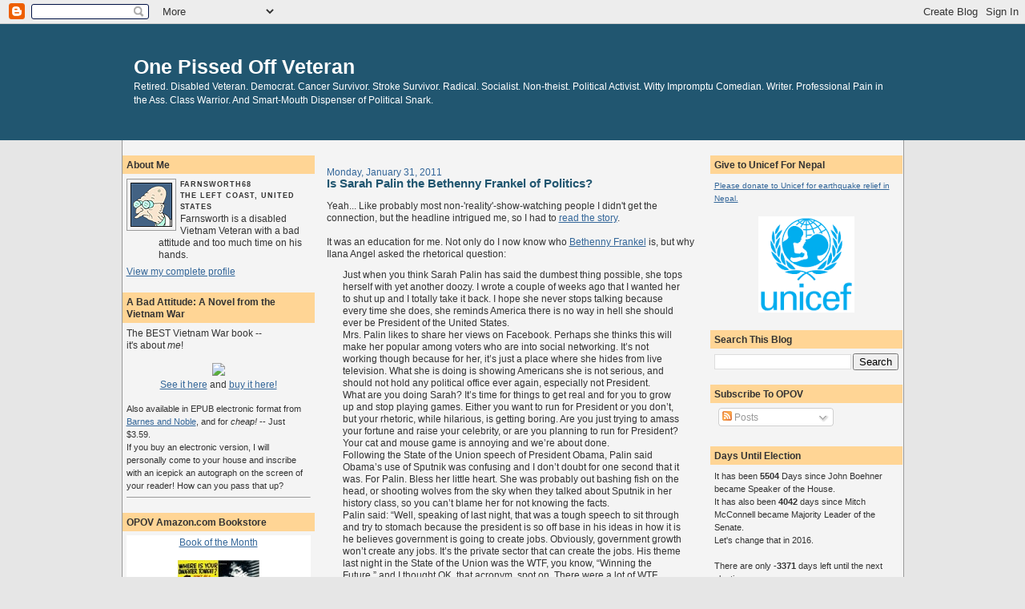

--- FILE ---
content_type: text/html; charset=UTF-8
request_url: https://opovet.blogspot.com/2011/01/
body_size: 68774
content:
<!DOCTYPE html>
<html xmlns='http://www.w3.org/1999/xhtml' xmlns:b='http://www.google.com/2005/gml/b' xmlns:data='http://www.google.com/2005/gml/data' xmlns:expr='http://www.google.com/2005/gml/expr'>
<head>
<link href='https://www.blogger.com/static/v1/widgets/2944754296-widget_css_bundle.css' rel='stylesheet' type='text/css'/>
<script language='JavaScript' type='text/javascript'>
    if (top.location != self.location) top.location = self.location;
</script>
<meta content='text/html; charset=UTF-8' http-equiv='Content-Type'/>
<meta content='blogger' name='generator'/>
<link href='https://opovet.blogspot.com/favicon.ico' rel='icon' type='image/x-icon'/>
<link href='http://opovet.blogspot.com/2011/01/' rel='canonical'/>
<link rel="alternate" type="application/atom+xml" title="One Pissed Off Veteran - Atom" href="https://opovet.blogspot.com/feeds/posts/default" />
<link rel="alternate" type="application/rss+xml" title="One Pissed Off Veteran - RSS" href="https://opovet.blogspot.com/feeds/posts/default?alt=rss" />
<link rel="service.post" type="application/atom+xml" title="One Pissed Off Veteran - Atom" href="https://www.blogger.com/feeds/13888906/posts/default" />
<!--Can't find substitution for tag [blog.ieCssRetrofitLinks]-->
<meta content='http://opovet.blogspot.com/2011/01/' property='og:url'/>
<meta content='One Pissed Off Veteran' property='og:title'/>
<meta content='Retired. Disabled Veteran. Democrat. Cancer Survivor. Stroke Survivor. Radical. Socialist. Non-theist. Political Activist. Witty Impromptu Comedian. Writer. Professional Pain in the Ass. Class Warrior. 
And Smart-Mouth Dispenser of Political Snark.' property='og:description'/>
<title>One Pissed Off Veteran: January 2011</title>
<style id='page-skin-1' type='text/css'><!--
/* Variable definitions
====================
<Variable name="bgColor" description="Page Background Color"
type="color" default="#efefef">
<Variable name="textColor" description="Text Color"
type="color" default="#333333">
<Variable name="linkColor" description="Link Color"
type="color" default="#336699">
<Variable name="headerBgColor" description="Page Header Background Color"
type="color" default="#336699">
<Variable name="headerTextColor" description="Page Header Text Color"
type="color" default="#ffffff">
<Variable name="headerCornersColor" description="Page Header Corners Color"
type="color" default="#528bc5">
<Variable name="mainBgColor" description="Main Background Color"
type="color" default="#ffffff">
<Variable name="borderColor" description="Border Color"
type="color" default="#cccccc">
<Variable name="dateHeaderColor" description="Date Header Color"
type="color" default="#999999">
<Variable name="sidebarTitleBgColor" description="Sidebar Title Background Color"
type="color" default="#ffd595">
<Variable name="sidebarTitleTextColor" description="Sidebar Title Text Color"
type="color" default="#333333">
<Variable name="bodyFont" description="Text Font"
type="font" default="normal normal 100% Verdana, Arial, Sans-serif;">
<Variable name="headerFont" description="Page Header Font"
type="font" default="normal normal 210% Verdana, Arial, Sans-serif;">
*/
body {
background: #e6e6e6;
margin: 0;
padding: 0px;
font: x-small Verdana, Arial;
text-align: center;
color: #333333;
font-size/* */:/**/small;
font-size: /**/small;
}
a:link {
color: #336699;
}
a:visited {
color: #783e00;
}
a img {
border-width: 0;
}
#outer-wrapper {
font: normal normal 90% Verdana, Arial, Sans-serif;;
}
/* Header
----------------------------------------------- */
#header-wrapper {
margin:0;
padding: 0;
background-color: #215670;
text-align: left;
}
#header {
width: 975px;
margin: 0 auto;
background-color: #215670;
border: 1px solid #215670;
color: #ffffff;
padding: 0;
font: normal normal 210% Verdana, Arial, Sans-serif;;
}
h1.title {
padding-top: 38px;
margin: 0 14px .1em;
line-height: 1.2em;
font-size: 100%;
}
h1.title a {
color: #ffffff;
text-decoration: none;
}
#header .description {
display: block;
margin: 0 14px;
padding: 0 0 40px;
line-height: 1.4em;
font-size: 50%;
}
/* Content
----------------------------------------------- */
.clear {
clear: both;
}
#content-wrapper {
width: 975px;
margin: 0 auto;
padding: 0 0 15px;
text-align: left;
background-color: #f4f4f4;
border: 1px solid #999999;
border-top: 0;
}
#main-wrapper {
width: 464px;
margin: 15px;
float: left;
background-color: #f4f4f4;
word-wrap: break-word; /* fix for long text breaking sidebar float in IE */
overflow: hidden;      /* fix for long non-text content breaking IE sidebar float */
}
.sidebar-wrapper {
width: 240px;
float: left;
background-color: #f4f4f4;
word-wrap: break-word; /* fix for long text breaking sidebar float in IE */
overflow: hidden;      /* fix for long non-text content breaking IE sidebar float */
}
/* Headings
----------------------------------------------- */
h2, h3 {
margin: 0;
}
/* Posts
----------------------------------------------- */
.date-header {
margin: 1.5em 0 0;
font-weight: normal;
color: #336699;
font-size: 100%;
}
.post {
margin: 0 0 1.5em;
padding-bottom: 1.5em;
}
.post-title {
margin: 0;
padding: 0;
font-size: 125%;
font-weight: bold;
line-height: 1.1em;
}
.post-title a, .post-title a:visited, .post-title strong {
text-decoration: none;
color: #215670;
font-weight: bold;
}
.post div {
margin: 0 0 .75em;
line-height: 1.3em;
}
p.post-footer {
margin: -.25em 0 0;
color: #f4f4f4;
font-size: 83%;
}
.post-footer .span {
margin-right: .3em;
}
.comment-link {
margin-left: .3em;
}
.post img {
padding: 4px;
border: 1px solid #999999;
}
.post blockquote {
margin: 1em 20px;
}
.post blockquote p {
margin: .75em 0;
}
/* Comments
----------------------------------------------- */
#comments h4 {
margin: 1em 0;
color: #336699;
}
#comments h4 strong {
font-size: 110%;
}
#comments-block {
margin: 1em 0 1.5em;
line-height: 1.3em;
}
#comments-block dt {
margin: .5em 0;
}
#comments-block dd {
margin: .25em 0 0;
}
#comments-block dd.comment-footer {
margin: -.25em 0 2em;
line-height: 1.4em;
font-size: 78%;
}
#comments-block dd p {
margin: 0 0 .75em;
}
.deleted-comment {
font-style:italic;
color:gray;
}
.feed-links {
clear: both;
line-height: 2.5em;
}
#blog-pager-newer-link {
float: left;
}
#blog-pager-older-link {
float: right;
}
#blog-pager {
text-align: center;
}
/* Sidebar Content
----------------------------------------------- */
.sidebar h2 {
margin: 1.6em 0 .5em;
padding: 4px 5px;
background-color: #ffd595;
font-size: 100%;
color: #333333;
}
.sidebar ul {
margin: 0;
padding: 0;
list-style: none;
}
.sidebar li {
margin: 0;
padding: 0 0 .5em 15px;
text-indent: -15px;
line-height: 1.5em;
}
.sidebar {
color: #333333;
line-height:1.3em;
}
.sidebar .widget {
margin-bottom: 1em;
}
.sidebar .widget-content {
margin: 0 5px;
}
/* Profile
----------------------------------------------- */
.profile-img {
float: left;
margin: 0 5px 5px 0;
padding: 4px;
border: 1px solid #999999;
}
.profile-data {
margin:0;
text-transform:uppercase;
letter-spacing:.1em;
font-weight: bold;
line-height: 1.6em;
font-size: 78%;
}
.profile-datablock {
margin:.5em 0 .5em;
}
.profile-textblock {
margin: 0.5em 0;
line-height: 1.6em;
}
/* Footer
----------------------------------------------- */
#footer {
clear: both;
text-align: center;
color: #333333;
}
#footer .widget {
margin:.5em;
padding-top: 20px;
font-size: 85%;
line-height: 1.5em;
text-align: left;
}

--></style>
<link href='https://www.blogger.com/dyn-css/authorization.css?targetBlogID=13888906&amp;zx=3d8b68dd-c0f1-4934-a8e9-0ba323c3baec' media='none' onload='if(media!=&#39;all&#39;)media=&#39;all&#39;' rel='stylesheet'/><noscript><link href='https://www.blogger.com/dyn-css/authorization.css?targetBlogID=13888906&amp;zx=3d8b68dd-c0f1-4934-a8e9-0ba323c3baec' rel='stylesheet'/></noscript>
<meta name='google-adsense-platform-account' content='ca-host-pub-1556223355139109'/>
<meta name='google-adsense-platform-domain' content='blogspot.com'/>

</head>
<body>
<div class='navbar section' id='navbar'><div class='widget Navbar' data-version='1' id='Navbar1'><script type="text/javascript">
    function setAttributeOnload(object, attribute, val) {
      if(window.addEventListener) {
        window.addEventListener('load',
          function(){ object[attribute] = val; }, false);
      } else {
        window.attachEvent('onload', function(){ object[attribute] = val; });
      }
    }
  </script>
<div id="navbar-iframe-container"></div>
<script type="text/javascript" src="https://apis.google.com/js/platform.js"></script>
<script type="text/javascript">
      gapi.load("gapi.iframes:gapi.iframes.style.bubble", function() {
        if (gapi.iframes && gapi.iframes.getContext) {
          gapi.iframes.getContext().openChild({
              url: 'https://www.blogger.com/navbar/13888906?origin\x3dhttps://opovet.blogspot.com',
              where: document.getElementById("navbar-iframe-container"),
              id: "navbar-iframe"
          });
        }
      });
    </script><script type="text/javascript">
(function() {
var script = document.createElement('script');
script.type = 'text/javascript';
script.src = '//pagead2.googlesyndication.com/pagead/js/google_top_exp.js';
var head = document.getElementsByTagName('head')[0];
if (head) {
head.appendChild(script);
}})();
</script>
</div></div>
<div id='outer-wrapper'><div id='wrap2'>
<!-- skip links for text browsers -->
<span id='skiplinks' style='display:none;'>
<a href='#main'>skip to main </a> |
      <a href='#sidebar'>skip to sidebar</a>
</span>
<div id='header-wrapper'>
<div class='header section' id='header'><div class='widget Header' data-version='1' id='Header1'>
<div class='titlewrapper'>
<h1 class='title'>
<a href='https://opovet.blogspot.com/'>One Pissed Off Veteran</a>
</h1>
</div>
<div class='descriptionwrapper'>
<p class='description'><span>Retired. Disabled Veteran. Democrat. Cancer Survivor. Stroke Survivor. Radical. Socialist. Non-theist. Political Activist. Witty Impromptu Comedian. Writer. Professional Pain in the Ass. Class Warrior. 
And Smart-Mouth Dispenser of Political Snark.</span></p>
</div>
</div></div>
</div>
<div id='content-wrapper'>
<div class='sidebar-wrapper'>
<div class='sidebar section' id='sidebar1'><div class='widget Profile' data-version='1' id='Profile1'>
<h2>About Me</h2>
<div class='widget-content'>
<a href='https://www.blogger.com/profile/13278412000787656405'><img alt='My Photo' class='profile-img' height='55' src='//www.dennismansker.com/blogimages/farnsworth.gif' width='52'/></a>
<dl class='profile-datablock'>
<dt class='profile-data'>Farnsworth68</dt>
<dd class='profile-data'>The Left Coast, United States</dd>
<dd class='profile-  textblock'>Farnsworth is a disabled Vietnam Veteran with a bad attitude and too much time on his hands.</dd>
</dl>
<a class='profile-link' href='https://www.blogger.com/profile/13278412000787656405'>View
        my complete profile</a>
<div class='clear'></div>
</div>
</div><div class='widget HTML' data-version='1' id='HTML4'>
<h2 class='title'>A Bad Attitude: A Novel from the Vietnam War</h2>
<div class='widget-content'>
The BEST Vietnam War book --<br /> it's about <i>me</i>!
<br /><br />
<div align="center">
<a href="http://tinyurl.com/3dk7ud"><img border="0" src="https://lh3.googleusercontent.com/blogger_img_proxy/AEn0k_v57g1OGUAfrMXHF0q1ISYY1VWpeDLPvYCg6l62UMgMYj_obiyD4T6H8xvcZIV8PGB3b0W18d8ESZUaF1jZulZJzn2mfS6Ccek3ObLK6ljZOMTVSTSAPegtFsG56A=s0-d"></a>
<br />
<a href="http://www.chairborneranger.com/bastart.htm">See it here</a> and 
<a href="http://www.amazon.com/exec/obidos/ASIN/0595236596/opovet-20/">buy it here!</a></div>
<br /><span style="font-size:11px;">
Also available in EPUB electronic format from <a href="http://www.barnesandnoble.com/w/a-bad-attitude-dennis-mansker/1005462695">Barnes and Noble</a>, and for <i>cheap!</i> -- Just $3.59. <br />
If you buy an electronic version, I will personally come to your house and inscribe with an icepick an autograph on the screen of your reader! How can you pass that up?

<br />
<hr size="1" /></span>
</div>
<div class='clear'></div>
</div><div class='widget HTML' data-version='1' id='HTML1'>
<h2 class='title'>OPOV Amazon.com Bookstore</h2>
<div class='widget-content'>
<table width="230" border="0" cellpadding="1" cellspacing="0" bgcolor="#ffffff" align="center">
<tr>
<td align="center" valign="top">
<a href="http://opovet.blogspot.com/search/label/Book%20of%20the%20Month">Book of the Month</a><br /><br />
<a href="http://www.amazon.com/Bold-Daring-Shocking-True-Exploitation/dp/0822323745/opovet-20" target="_blank"><img src="https://lh3.googleusercontent.com/blogger_img_proxy/AEn0k_uGEuvQ9mFgi_QV-dGfau7xOywlo3AYKlrSTD85az3xVqobcxIhNQp8WHms1XIBmgCQE4dguob-PMz5DoGNZxhk9HB1vOWH3J0xzWKgf0M1p9hDrMOMqrY26Bzdhg=s0-d" border="0"><br /><span style="font-style: italic;">"Bold! Daring! Shocking! True!": A History of Exploitation Films, 1919-1959</span></a><br />  by Erik Schaefer
</td></tr>
</table>

<br />
<form method="get" action="http://www.amazon.com/exec/obidos/external-search" target="_blank">
<table width="230" style="border-collapse:collapse" border="1" cellpadding="1" cellspacing="0" bgcolor="#000000">
<tr>
<td bgcolor="#ffffff" align="left" valign="top">
<span style="font-size:12px;"><b>Search:</b></span>    <nobr>
<select name="url">
<option value="blended" />All of Amazon.com
<option value="index=stripbooks" />Books
<option value="index=music" />Popular Music
<option value="index=music-dd" />Music Downloads
<option value="index=classical" />Classical Music
<option value="index=dvd" />DVD
<option value="index=apparel-index&amp;dispatch=search&amp;results-process=bin" />Apparel
<option value="index=restaurants" />Restaurants
<option value="index=theatrical" />Movie Showtimes
<option value="index=toys" />Toys
<option value="index=baby" />Baby
<option value="index=pc-hardware" />Computers
<option value="index=videogames" />Video Games
<option value="index=electronics" />Electronics
<option value="index=photo" />Camera &amp; Photo
<option value="index=software" />Software
<option value="index=tools" />Tools &amp; Hardware
<option value="index=office-products" />Office Products
<option value="index=magazines" />Magazines
<option value="index=sporting-index&amp;dispatch=search&amp;results-process=bin" />Sporting Goods
<option value="index=garden" />Outdoor Living
<option value="index=kitchen" />Kitchen
<option value="index=jewelry-index&amp;dispatch=search" />Jewelry &amp; Watches
<option value="index=gourmet-index&amp;dispatch=search" />Gourmet Food
<option value="index=hpc-index" />Health/Personal Care
<option value="index=travel" />Travel
<option value="index=wireless-phones" />Cell Phones &amp; Service
<option value="index=outlet" />Outlet
<option value="index=auction-redirect" />Auctions
<option value="index=fixed-price-redirect" />zShops
<option value="index=moc-scientific-supplies" />Sci. Supplies
<option value="index=moc-medical-supplies" />Med. Supplies
<option value="index=moc-industrial-supplies" />Indust. Supplies
<option value="index=moc-cars" />Car Parts
<option value="index=moc-home-furnishings" />Home Furnishings
<option value="index=moc-lifestyle" />Lifestyle
<option value="index=moc-pet-toys" />Pet Toys
<option value="index=moc-arts-hobby" />Arts &amp; Hobbies
<option value="index=misc" />Everything Else
</select>
</nobr></td></tr>
<tr>
<td bgcolor="#ffffff" align="left" valign="middle"><span style="font-size:12px; color:#000000"><b>Keywords:</b></span><nobr>
<input type="text" name="keyword" size="10" value="" />
<input type="hidden" name="tag" value="opovet" />
<input type="image" border="0" value="Go" name="Go" src="http://4.bp.blogspot.com/_ok0y6wj7fz0/s8jlnqukpwi/aaaaaaaaag0/pstv1eqxwqa/s320/pdm-search-go-btn.gif" /></nobr></td></tr>
<tr>
<td align="center" valign="top" bgcolor="#000000">
<a href="http://www.amazon.com/exec/obidos/redirect-home/opovet" target="_blank"><img border="0" src="https://blogger.googleusercontent.com/img/b/R29vZ2xl/AVvXsEjE_sTQ7Dx2BRNEWua4P4dNjB3xz_fJlfPNQZW9lg0eYc82b9vtOYbEChgvGozHopDZ1ZS7qFRT31W8FV1OErRSIixWiLmBjPzFQjcMZu1Ct9WPYVNica63YqkXpe7BCp0YRvDRyg/s320/pdm-search-logo-126x32.gif" /></a>
</td>
</tr>
</table></form><span style="font-size:11px;">
If you buy something from Amazon by going through this portal, I get a few pennies reward on each purchase.</span>
</div>
<div class='clear'></div>
</div><div class='widget HTML' data-version='1' id='HTML9'>
<h2 class='title'>Portable OPOVet</h2>
<div class='widget-content'>
<div align="center"><a href="http://www.dennismansker.com/blogimages/com.opovet.apk"><img src="https://lh3.googleusercontent.com/blogger_img_proxy/AEn0k_sVkuvy_w9gSRmZHMJVc9f1raGCxW8AUZI9lBIogk6Kzc-KZWvLyFfgB7DPcNkEB6dScSvkyNMTQlIgNeXTtZpMDyUfghsW5_nTaATAAXTh36WD2AhlzTk-D-y_=s0-d"></a></div><br />
<span style="font-size:11px;">Get the portable One Pissed Off Vet for Android -- click on the image to download.</span>
</div>
<div class='clear'></div>
</div><div class='widget HTML' data-version='1' id='HTML8'>
<h2 class='title'>What Breed of Liberal I Am</h2>
<div class='widget-content'>
<div style="padding:0px;margin;0px;border:1px solid rgb(133,143,174);background-color: rgb(250,241,218);width: 230px;"><div style="padding:0px;margin;0px;background-color: rgb(12,12,132);overflow:auto"><div style="padding:0px;margin;0px;float:left;display:inline;width:50px;margin-right:5px;"><a href="http://www.fightconservatives.com" style="padding:0px;margin;0px;"><img src="https://lh3.googleusercontent.com/blogger_img_proxy/AEn0k_vt_vT0AHVP9kVURZKnEhY1GFs1KnX-62hXt8fFb058liUYsVuiWuCrf4vQpFzS8JvRezOUgGNYbfQQ2ElxB8J9mXe6j8Ry92HJEvjaEvyoFF5aBqYcR5A=s0-d" alt="How to Win a Fight With a Conservative is the ultimate survival guide for political arguments" width="50" height="50" style="border:0px;padding:0px;margin;0px;"></a></div><h1 style="font-family: 'Georgia';font-size:14px;color:white;padding-top:3px;margin-top:3px;margin-left: 8px;margin-bottom:2px;">My Liberal Identity:</h1></div><p style="font-family: 'Georgia', 'Times New Roman',serif;padding:4px;margin:0px;font-size:11px;line-height:18px;color:black;">You are a <em> <strong class="title">New Left Hipster</strong></em>, also known as a MoveOn.org liberal, Netroots activist, or Daily Show fanatic. You believe that if we really want to defend American values, conservative hatriots must be exposed and mocked for every fanatical, puritanical, soulless, paranoid, fact-free, obstructionist ideal for which they stand.</p><div style="padding: 0px;background-color: white;"><p style="font-family: 'Georgia', 'Times New Roman',serif;padding:4px;margin:0px;font-size:10px;color:black;">Take the quiz at <a href="http://www.fightconservatives.com/Inside-the-Book/What-Breed-of-Liberal-Are-You.html" style="color:blue;">www.FightConservatives.com</a></p></div></div>
</div>
<div class='clear'></div>
</div><div class='widget Text' data-version='1' id='Text1'>
<h2 class='title'>More Quotations</h2>
<div class='widget-content'>
<span style="color: rgb(33, 86, 112);"><span style="font-size:11px;"><br/>"I don't see why we need to stand by and watch a  country go communist due to the irresponsibility of its people. The  issues are much too important for the Chilean voters to be left to  decide for themselves."<br/><p align="right"> -- Henry Kissinger<br/></p><hr size="1" /><br/>"When you give food to the poor, they call you a saint. When you ask why the poor have no food, they call you a communist."<br/><p align="right">-- Archbishop Helder Camara </p><hr size="1" /><br/>"It is a truism that almost any sect, cult, or religion will legislate its creeds into law if it acquires the political power to do so, and will follow it by suppressing opposition, subverting all education to seize early the minds of the young, and by killing, locking up, or driving underground all heretics."<br/><p align="right"> -- Robert A. Heinlein<br/></p><hr size="1" /><br/>"Those who can make you believe absurdities can make you commit atrocities."<br/><p align="right"> -- Voltaire<br/></p><hr size="1" /><br/>"If you don't stand for something you will fall for anything."<br/><p align="right"> -- Malcolm X<br/></p><hr size="1" /><br/>"The less justified a man is in claiming excellence for his own self, the more ready he is to claim all excellence for his nation, his religion, his race or his holy cause."<p align="right">-- Eric Hoffer<br/></p><hr size="1" /><br/>"When fascism comes to America, it will be wrapped in the flag, carrying a cross."<p align="right">-- Sinclair Lewis<br/></p><hr size="1" /><br/>"Secular schools can never be tolerated because such a school has no religious instruction and a general moral instruction without a religious foundation is built on air; consequently, all character training and religion must be derived from faith.... We need believing people."<p align="right">-- Adolph Hitler<br/></p><hr size="1" />"I believe in an America where the separation of church and state is absolute--where no Catholic prelate would tell the President (should he be Catholic) how to act, and no Protestant minister would tell his parishioners for whom to vote -- where no church or church school is granted any public funds or political preference -- and where no man is denied public office merely because his religion differs from the President who might appoint him or the people who might elect him."<br/><p align="right">-- President John F. Kennedy</p><hr size="1" /><br/>"To assert that the earth revolves around the sun is as erroneous as to claim that Jesus was not born of a virgin."<br/><p align="right">-- Cardinal Roberto Bellarmine, 1615,<br/>during the trial of Galileo</p><hr size="1" /><br/>"Christian Fundamentalism: The doctrine that there is an absolutely-powerful infinitely-knowledgeable universe-spanning entity that is deeply and personally concerned about <i>my</i> sex life."<p align="right">-- Andrew Lias</p><hr size="1" /><br/>"When a man is freed of religion, he has a better chance to live a normal and wholesome life."<br/><p align="right">-- Sigmund Freud </p><hr size="1" /><br/>"All wonder is the effect of novelty upon ignorance."<br/><p align="right">-- Samuel Johnson </p><hr size="1" /><br/>"Those who give up liberty for security deserve neither and will lose both."<p align="right">-- Benjamin Franklin</p><hr size="1" /><br/>"It is in no way lawful to demand, to defend, or to grant unconditional freedom of thought, or speech, of writing, or of religion, as if they were so many rights that nature has given to man."<br/><p align="right">-- Pope Gregory XVI (1831-1846)<br/></p><hr size="1" />"There is no need to sally forth, for it remains true that those things which make us human are, curiously enough, always close at hand. Resolve, then, that on this very ground, with small flags waving and tinny blasts of tiny trumpets, we shall meet the enemy, and not only may he be ours, he may be us."<p align="right">-- Walt Kelly, <i>Pogo</i></p></span></span>
</div>
<div class='clear'></div>
</div><div class='widget Label' data-version='1' id='Label1'>
<h2>Labels</h2>
<div class='widget-content cloud-label-widget-content'>
<span class='label-size label-size-5'>
<a dir='ltr' href='https://opovet.blogspot.com/search/label/Monday%20Music%20Break'>Monday Music Break</a>
</span>
<span class='label-size label-size-5'>
<a dir='ltr' href='https://opovet.blogspot.com/search/label/separation%20of%20church%20and%20state'>separation of church and state</a>
</span>
<span class='label-size label-size-5'>
<a dir='ltr' href='https://opovet.blogspot.com/search/label/mormons'>mormons</a>
</span>
<span class='label-size label-size-4'>
<a dir='ltr' href='https://opovet.blogspot.com/search/label/Book%20of%20the%20Month'>Book of the Month</a>
</span>
<span class='label-size label-size-4'>
<a dir='ltr' href='https://opovet.blogspot.com/search/label/obama'>obama</a>
</span>
<span class='label-size label-size-4'>
<a dir='ltr' href='https://opovet.blogspot.com/search/label/must-see%20cinema'>must-see cinema</a>
</span>
<span class='label-size label-size-4'>
<a dir='ltr' href='https://opovet.blogspot.com/search/label/Exploitation%20Movies'>Exploitation Movies</a>
</span>
<span class='label-size label-size-4'>
<a dir='ltr' href='https://opovet.blogspot.com/search/label/Racism'>Racism</a>
</span>
<span class='label-size label-size-4'>
<a dir='ltr' href='https://opovet.blogspot.com/search/label/2016%20Election'>2016 Election</a>
</span>
<span class='label-size label-size-4'>
<a dir='ltr' href='https://opovet.blogspot.com/search/label/Republicans'>Republicans</a>
</span>
<span class='label-size label-size-4'>
<a dir='ltr' href='https://opovet.blogspot.com/search/label/media'>media</a>
</span>
<span class='label-size label-size-4'>
<a dir='ltr' href='https://opovet.blogspot.com/search/label/religious%20right'>religious right</a>
</span>
<span class='label-size label-size-4'>
<a dir='ltr' href='https://opovet.blogspot.com/search/label/rethugs'>rethugs</a>
</span>
<span class='label-size label-size-4'>
<a dir='ltr' href='https://opovet.blogspot.com/search/label/obama%20derangement%20syndrome'>obama derangement syndrome</a>
</span>
<span class='label-size label-size-3'>
<a dir='ltr' href='https://opovet.blogspot.com/search/label/Black%20History%20Month'>Black History Month</a>
</span>
<span class='label-size label-size-3'>
<a dir='ltr' href='https://opovet.blogspot.com/search/label/JFK%20assassination'>JFK assassination</a>
</span>
<span class='label-size label-size-3'>
<a dir='ltr' href='https://opovet.blogspot.com/search/label/Moron-American%20Voting%20Bloc'>Moron-American Voting Bloc</a>
</span>
<span class='label-size label-size-3'>
<a dir='ltr' href='https://opovet.blogspot.com/search/label/Vietnam'>Vietnam</a>
</span>
<span class='label-size label-size-3'>
<a dir='ltr' href='https://opovet.blogspot.com/search/label/religion'>religion</a>
</span>
<span class='label-size label-size-3'>
<a dir='ltr' href='https://opovet.blogspot.com/search/label/teabaggers'>teabaggers</a>
</span>
<span class='label-size label-size-3'>
<a dir='ltr' href='https://opovet.blogspot.com/search/label/wingnuttery'>wingnuttery</a>
</span>
<span class='label-size label-size-3'>
<a dir='ltr' href='https://opovet.blogspot.com/search/label/hypocrisy'>hypocrisy</a>
</span>
<span class='label-size label-size-3'>
<a dir='ltr' href='https://opovet.blogspot.com/search/label/Rush%20Limbaugh'>Rush Limbaugh</a>
</span>
<span class='label-size label-size-3'>
<a dir='ltr' href='https://opovet.blogspot.com/search/label/Vietnam%20War'>Vietnam War</a>
</span>
<span class='label-size label-size-3'>
<a dir='ltr' href='https://opovet.blogspot.com/search/label/music'>music</a>
</span>
<span class='label-size label-size-3'>
<a dir='ltr' href='https://opovet.blogspot.com/search/label/politics'>politics</a>
</span>
<span class='label-size label-size-3'>
<a dir='ltr' href='https://opovet.blogspot.com/search/label/christians'>christians</a>
</span>
<span class='label-size label-size-3'>
<a dir='ltr' href='https://opovet.blogspot.com/search/label/veterans'>veterans</a>
</span>
<span class='label-size label-size-3'>
<a dir='ltr' href='https://opovet.blogspot.com/search/label/Elizabeth%20Warren'>Elizabeth Warren</a>
</span>
<span class='label-size label-size-3'>
<a dir='ltr' href='https://opovet.blogspot.com/search/label/Glenn%20Beck'>Glenn Beck</a>
</span>
<span class='label-size label-size-3'>
<a dir='ltr' href='https://opovet.blogspot.com/search/label/Islam'>Islam</a>
</span>
<span class='label-size label-size-3'>
<a dir='ltr' href='https://opovet.blogspot.com/search/label/church%20and%20state'>church and state</a>
</span>
<span class='label-size label-size-3'>
<a dir='ltr' href='https://opovet.blogspot.com/search/label/fundamentalism'>fundamentalism</a>
</span>
<span class='label-size label-size-3'>
<a dir='ltr' href='https://opovet.blogspot.com/search/label/hypocrites'>hypocrites</a>
</span>
<span class='label-size label-size-3'>
<a dir='ltr' href='https://opovet.blogspot.com/search/label/Blog%20Against%20Theocracy'>Blog Against Theocracy</a>
</span>
<span class='label-size label-size-3'>
<a dir='ltr' href='https://opovet.blogspot.com/search/label/Faux%20News'>Faux News</a>
</span>
<span class='label-size label-size-3'>
<a dir='ltr' href='https://opovet.blogspot.com/search/label/Media%20criticism'>Media criticism</a>
</span>
<span class='label-size label-size-3'>
<a dir='ltr' href='https://opovet.blogspot.com/search/label/assholes'>assholes</a>
</span>
<span class='label-size label-size-3'>
<a dir='ltr' href='https://opovet.blogspot.com/search/label/fascism'>fascism</a>
</span>
<span class='label-size label-size-3'>
<a dir='ltr' href='https://opovet.blogspot.com/search/label/history'>history</a>
</span>
<span class='label-size label-size-3'>
<a dir='ltr' href='https://opovet.blogspot.com/search/label/pornography'>pornography</a>
</span>
<span class='label-size label-size-3'>
<a dir='ltr' href='https://opovet.blogspot.com/search/label/wackjob%20cousin'>wackjob cousin</a>
</span>
<span class='label-size label-size-2'>
<a dir='ltr' href='https://opovet.blogspot.com/search/label/Bill%20O%27Reilly'>Bill O&#39;Reilly</a>
</span>
<span class='label-size label-size-2'>
<a dir='ltr' href='https://opovet.blogspot.com/search/label/Chickenhawks'>Chickenhawks</a>
</span>
<span class='label-size label-size-2'>
<a dir='ltr' href='https://opovet.blogspot.com/search/label/Dominionism'>Dominionism</a>
</span>
<span class='label-size label-size-2'>
<a dir='ltr' href='https://opovet.blogspot.com/search/label/Hippies'>Hippies</a>
</span>
<span class='label-size label-size-2'>
<a dir='ltr' href='https://opovet.blogspot.com/search/label/Language'>Language</a>
</span>
<span class='label-size label-size-2'>
<a dir='ltr' href='https://opovet.blogspot.com/search/label/Supreme%20court'>Supreme court</a>
</span>
<span class='label-size label-size-2'>
<a dir='ltr' href='https://opovet.blogspot.com/search/label/WWII'>WWII</a>
</span>
<span class='label-size label-size-2'>
<a dir='ltr' href='https://opovet.blogspot.com/search/label/constitution'>constitution</a>
</span>
<span class='label-size label-size-2'>
<a dir='ltr' href='https://opovet.blogspot.com/search/label/daily%20show'>daily show</a>
</span>
<span class='label-size label-size-2'>
<a dir='ltr' href='https://opovet.blogspot.com/search/label/film'>film</a>
</span>
<span class='label-size label-size-2'>
<a dir='ltr' href='https://opovet.blogspot.com/search/label/gay%20marriage'>gay marriage</a>
</span>
<span class='label-size label-size-2'>
<a dir='ltr' href='https://opovet.blogspot.com/search/label/historical%20revisionism'>historical revisionism</a>
</span>
<span class='label-size label-size-2'>
<a dir='ltr' href='https://opovet.blogspot.com/search/label/marijuana'>marijuana</a>
</span>
<span class='label-size label-size-2'>
<a dir='ltr' href='https://opovet.blogspot.com/search/label/reagan'>reagan</a>
</span>
<span class='label-size label-size-2'>
<a dir='ltr' href='https://opovet.blogspot.com/search/label/science'>science</a>
</span>
<span class='label-size label-size-2'>
<a dir='ltr' href='https://opovet.blogspot.com/search/label/technology'>technology</a>
</span>
<span class='label-size label-size-2'>
<a dir='ltr' href='https://opovet.blogspot.com/search/label/theocracy'>theocracy</a>
</span>
<span class='label-size label-size-2'>
<a dir='ltr' href='https://opovet.blogspot.com/search/label/CIA'>CIA</a>
</span>
<span class='label-size label-size-2'>
<a dir='ltr' href='https://opovet.blogspot.com/search/label/Christian%20Nation'>Christian Nation</a>
</span>
<span class='label-size label-size-2'>
<a dir='ltr' href='https://opovet.blogspot.com/search/label/Death%20penalty'>Death penalty</a>
</span>
<span class='label-size label-size-2'>
<a dir='ltr' href='https://opovet.blogspot.com/search/label/Jane%20Fonda'>Jane Fonda</a>
</span>
<span class='label-size label-size-2'>
<a dir='ltr' href='https://opovet.blogspot.com/search/label/Liar'>Liar</a>
</span>
<span class='label-size label-size-2'>
<a dir='ltr' href='https://opovet.blogspot.com/search/label/MLK'>MLK</a>
</span>
<span class='label-size label-size-2'>
<a dir='ltr' href='https://opovet.blogspot.com/search/label/Police%20State'>Police State</a>
</span>
<span class='label-size label-size-2'>
<a dir='ltr' href='https://opovet.blogspot.com/search/label/atheism'>atheism</a>
</span>
<span class='label-size label-size-2'>
<a dir='ltr' href='https://opovet.blogspot.com/search/label/hypocrite%20republicans'>hypocrite republicans</a>
</span>
<span class='label-size label-size-2'>
<a dir='ltr' href='https://opovet.blogspot.com/search/label/moron-Americans'>moron-Americans</a>
</span>
<span class='label-size label-size-2'>
<a dir='ltr' href='https://opovet.blogspot.com/search/label/progressives'>progressives</a>
</span>
<span class='label-size label-size-2'>
<a dir='ltr' href='https://opovet.blogspot.com/search/label/rethug'>rethug</a>
</span>
<span class='label-size label-size-2'>
<a dir='ltr' href='https://opovet.blogspot.com/search/label/rethug%20responsibility'>rethug responsibility</a>
</span>
<span class='label-size label-size-2'>
<a dir='ltr' href='https://opovet.blogspot.com/search/label/unions'>unions</a>
</span>
<span class='label-size label-size-2'>
<a dir='ltr' href='https://opovet.blogspot.com/search/label/violence'>violence</a>
</span>
<span class='label-size label-size-2'>
<a dir='ltr' href='https://opovet.blogspot.com/search/label/Bill%20Clinton'>Bill Clinton</a>
</span>
<span class='label-size label-size-2'>
<a dir='ltr' href='https://opovet.blogspot.com/search/label/Christian%20Right'>Christian Right</a>
</span>
<span class='label-size label-size-2'>
<a dir='ltr' href='https://opovet.blogspot.com/search/label/First%20Nations%20People'>First Nations People</a>
</span>
<span class='label-size label-size-2'>
<a dir='ltr' href='https://opovet.blogspot.com/search/label/Fundos'>Fundos</a>
</span>
<span class='label-size label-size-2'>
<a dir='ltr' href='https://opovet.blogspot.com/search/label/Hillary%20Clinton'>Hillary Clinton</a>
</span>
<span class='label-size label-size-2'>
<a dir='ltr' href='https://opovet.blogspot.com/search/label/Iran'>Iran</a>
</span>
<span class='label-size label-size-2'>
<a dir='ltr' href='https://opovet.blogspot.com/search/label/Koch%20Bros'>Koch Bros</a>
</span>
<span class='label-size label-size-2'>
<a dir='ltr' href='https://opovet.blogspot.com/search/label/Martin%20Luther%20King'>Martin Luther King</a>
</span>
<span class='label-size label-size-2'>
<a dir='ltr' href='https://opovet.blogspot.com/search/label/Minimum%20Wage'>Minimum Wage</a>
</span>
<span class='label-size label-size-2'>
<a dir='ltr' href='https://opovet.blogspot.com/search/label/NRA'>NRA</a>
</span>
<span class='label-size label-size-2'>
<a dir='ltr' href='https://opovet.blogspot.com/search/label/Native%20Americans'>Native Americans</a>
</span>
<span class='label-size label-size-2'>
<a dir='ltr' href='https://opovet.blogspot.com/search/label/Propaganda'>Propaganda</a>
</span>
<span class='label-size label-size-2'>
<a dir='ltr' href='https://opovet.blogspot.com/search/label/Unemployment'>Unemployment</a>
</span>
<span class='label-size label-size-2'>
<a dir='ltr' href='https://opovet.blogspot.com/search/label/Women%27s%20History%20Month'>Women&#39;s History Month</a>
</span>
<span class='label-size label-size-2'>
<a dir='ltr' href='https://opovet.blogspot.com/search/label/americans%20united'>americans united</a>
</span>
<span class='label-size label-size-2'>
<a dir='ltr' href='https://opovet.blogspot.com/search/label/anti-religion'>anti-religion</a>
</span>
<span class='label-size label-size-2'>
<a dir='ltr' href='https://opovet.blogspot.com/search/label/congress'>congress</a>
</span>
<span class='label-size label-size-2'>
<a dir='ltr' href='https://opovet.blogspot.com/search/label/health%20care'>health care</a>
</span>
<span class='label-size label-size-2'>
<a dir='ltr' href='https://opovet.blogspot.com/search/label/police%20thugs'>police thugs</a>
</span>
<span class='label-size label-size-2'>
<a dir='ltr' href='https://opovet.blogspot.com/search/label/polygamy'>polygamy</a>
</span>
<span class='label-size label-size-2'>
<a dir='ltr' href='https://opovet.blogspot.com/search/label/racists'>racists</a>
</span>
<span class='label-size label-size-2'>
<a dir='ltr' href='https://opovet.blogspot.com/search/label/right%20wing%20media'>right wing media</a>
</span>
<span class='label-size label-size-2'>
<a dir='ltr' href='https://opovet.blogspot.com/search/label/socialism'>socialism</a>
</span>
<span class='label-size label-size-2'>
<a dir='ltr' href='https://opovet.blogspot.com/search/label/wingnut%20media'>wingnut media</a>
</span>
<span class='label-size label-size-1'>
<a dir='ltr' href='https://opovet.blogspot.com/search/label/2nd%20Amendment'>2nd Amendment</a>
</span>
<span class='label-size label-size-1'>
<a dir='ltr' href='https://opovet.blogspot.com/search/label/American%20Fascists'>American Fascists</a>
</span>
<span class='label-size label-size-1'>
<a dir='ltr' href='https://opovet.blogspot.com/search/label/American%20History'>American History</a>
</span>
<span class='label-size label-size-1'>
<a dir='ltr' href='https://opovet.blogspot.com/search/label/American%20Taliban'>American Taliban</a>
</span>
<span class='label-size label-size-1'>
<a dir='ltr' href='https://opovet.blogspot.com/search/label/Big%20Oil'>Big Oil</a>
</span>
<span class='label-size label-size-1'>
<a dir='ltr' href='https://opovet.blogspot.com/search/label/Big%20Pharma'>Big Pharma</a>
</span>
<span class='label-size label-size-1'>
<a dir='ltr' href='https://opovet.blogspot.com/search/label/Jeb%20Bush'>Jeb Bush</a>
</span>
<span class='label-size label-size-1'>
<a dir='ltr' href='https://opovet.blogspot.com/search/label/Low%20Information%20Voters'>Low Information Voters</a>
</span>
<span class='label-size label-size-1'>
<a dir='ltr' href='https://opovet.blogspot.com/search/label/MMRF'>MMRF</a>
</span>
<span class='label-size label-size-1'>
<a dir='ltr' href='https://opovet.blogspot.com/search/label/NSA'>NSA</a>
</span>
<span class='label-size label-size-1'>
<a dir='ltr' href='https://opovet.blogspot.com/search/label/Nazis'>Nazis</a>
</span>
<span class='label-size label-size-1'>
<a dir='ltr' href='https://opovet.blogspot.com/search/label/Patty%20Murray'>Patty Murray</a>
</span>
<span class='label-size label-size-1'>
<a dir='ltr' href='https://opovet.blogspot.com/search/label/Republican%20Family%20Values'>Republican Family Values</a>
</span>
<span class='label-size label-size-1'>
<a dir='ltr' href='https://opovet.blogspot.com/search/label/Ronald%20Reagan'>Ronald Reagan</a>
</span>
<span class='label-size label-size-1'>
<a dir='ltr' href='https://opovet.blogspot.com/search/label/Turner%20Diaries'>Turner Diaries</a>
</span>
<span class='label-size label-size-1'>
<a dir='ltr' href='https://opovet.blogspot.com/search/label/US%20Constitution'>US Constitution</a>
</span>
<span class='label-size label-size-1'>
<a dir='ltr' href='https://opovet.blogspot.com/search/label/Vietnam%20fiction'>Vietnam fiction</a>
</span>
<span class='label-size label-size-1'>
<a dir='ltr' href='https://opovet.blogspot.com/search/label/Vietnam%20vets'>Vietnam vets</a>
</span>
<span class='label-size label-size-1'>
<a dir='ltr' href='https://opovet.blogspot.com/search/label/WPA'>WPA</a>
</span>
<span class='label-size label-size-1'>
<a dir='ltr' href='https://opovet.blogspot.com/search/label/american%20muslims'>american muslims</a>
</span>
<span class='label-size label-size-1'>
<a dir='ltr' href='https://opovet.blogspot.com/search/label/christian%20hypocrisy'>christian hypocrisy</a>
</span>
<span class='label-size label-size-1'>
<a dir='ltr' href='https://opovet.blogspot.com/search/label/conservatives'>conservatives</a>
</span>
<span class='label-size label-size-1'>
<a dir='ltr' href='https://opovet.blogspot.com/search/label/corporate%20welfare'>corporate welfare</a>
</span>
<span class='label-size label-size-1'>
<a dir='ltr' href='https://opovet.blogspot.com/search/label/creationism'>creationism</a>
</span>
<span class='label-size label-size-1'>
<a dir='ltr' href='https://opovet.blogspot.com/search/label/hate%20speech'>hate speech</a>
</span>
<span class='label-size label-size-1'>
<a dir='ltr' href='https://opovet.blogspot.com/search/label/reality'>reality</a>
</span>
<span class='label-size label-size-1'>
<a dir='ltr' href='https://opovet.blogspot.com/search/label/religious%20freedom'>religious freedom</a>
</span>
<span class='label-size label-size-1'>
<a dir='ltr' href='https://opovet.blogspot.com/search/label/trickledown'>trickledown</a>
</span>
<span class='label-size label-size-1'>
<a dir='ltr' href='https://opovet.blogspot.com/search/label/wingnut%20violence'>wingnut violence</a>
</span>
<div class='clear'></div>
</div>
</div><div class='widget Followers' data-version='1' id='Followers1'>
<h2 class='title'>Followers</h2>
<div class='widget-content'>
<div id='Followers1-wrapper'>
<div style='margin-right:2px;'>
<div><script type="text/javascript" src="https://apis.google.com/js/platform.js"></script>
<div id="followers-iframe-container"></div>
<script type="text/javascript">
    window.followersIframe = null;
    function followersIframeOpen(url) {
      gapi.load("gapi.iframes", function() {
        if (gapi.iframes && gapi.iframes.getContext) {
          window.followersIframe = gapi.iframes.getContext().openChild({
            url: url,
            where: document.getElementById("followers-iframe-container"),
            messageHandlersFilter: gapi.iframes.CROSS_ORIGIN_IFRAMES_FILTER,
            messageHandlers: {
              '_ready': function(obj) {
                window.followersIframe.getIframeEl().height = obj.height;
              },
              'reset': function() {
                window.followersIframe.close();
                followersIframeOpen("https://www.blogger.com/followers/frame/13888906?colors\x3dCgt0cmFuc3BhcmVudBILdHJhbnNwYXJlbnQaByMzMzMzMzMiByMwMDAwMDAqByNmNGY0ZjQyByMwMDAwMDA6ByMzMzMzMzNCByMwMDAwMDBKByMwMDAwMDBSByNGRkZGRkZaC3RyYW5zcGFyZW50\x26pageSize\x3d21\x26hl\x3den\x26origin\x3dhttps://opovet.blogspot.com");
              },
              'open': function(url) {
                window.followersIframe.close();
                followersIframeOpen(url);
              }
            }
          });
        }
      });
    }
    followersIframeOpen("https://www.blogger.com/followers/frame/13888906?colors\x3dCgt0cmFuc3BhcmVudBILdHJhbnNwYXJlbnQaByMzMzMzMzMiByMwMDAwMDAqByNmNGY0ZjQyByMwMDAwMDA6ByMzMzMzMzNCByMwMDAwMDBKByMwMDAwMDBSByNGRkZGRkZaC3RyYW5zcGFyZW50\x26pageSize\x3d21\x26hl\x3den\x26origin\x3dhttps://opovet.blogspot.com");
  </script></div>
</div>
</div>
<div class='clear'></div>
</div>
</div><div class='widget LinkList' data-version='1' id='LinkList3'>
<h2>Buy Stuff</h2>
<div class='widget-content'>
<ul>
<li><a href='http://www.buzzflash.com/store/all/'>Buzzflash Marketplace</a></li>
<li><a href='http://evolvefish.com/'>EvolveFISH</a></li>
<li><a href='http://madeinusaforever.com/'>Made in USA Forever</a></li>
<li><a href='http://secure.notanumberinc.com/'>Not a Number Cards &amp; Gifts</a></li>
<li><a href='http://www.theliberalstore.com/'>The Liberal Store</a></li>
</ul>
<div class='clear'></div>
</div>
</div><div class='widget HTML' data-version='1' id='HTML7'>
<h2 class='title'>Support Free Speech</h2>
<div class='widget-content'>
<br /><div align="CENTER">
<a href="http://www.eff.org/br/">
<img src="https://lh3.googleusercontent.com/blogger_img_proxy/AEn0k_t0u8zzr0s8ZPXxsgWIUN5PBV877DHEXyEr0obNhp2y7SqOacDTdjvERDd2w6teN6twj6xTNJZikygZAs4DRT4=s0-d" alt="Join the Blue Ribbon Online Free Speech Campaign" height="76" width="112" border="1" align="MIDDLE">
<br />
Join the Blue Ribbon Online Free Speech Campaign!</a>
</div>
<br />
</div>
<div class='clear'></div>
</div></div>
</div>
<div id='main-wrapper'>
<div class='main section' id='main'><div class='widget Blog' data-version='1' id='Blog1'>
<div id='blog-posts'>
<h2 class='date-header'>Monday, January 31, 2011</h2>
<div class='post uncustomized-post-template'>
<a name='2442036250281370062'></a>
<h3 class='post-title'>
<a href='https://opovet.blogspot.com/2011/01/is-sarah-palin-bethenny-frankel-of.html'>Is Sarah Palin the Bethenny Frankel of Politics?</a>
</h3>
<div class='post-header-line-1'></div>
<div class='post-body'>
<p>Yeah... Like probably most non-'reality'-show-watching people I didn't get the connection, but the headline intrigued me, so I had to <a href="http://www.jewishjournal.com/keepingthefaith/item/what_the_f_with_wtf_sarah_palin_is_the_bethenny_frankel_of_politics_2011013/">read the story</a>.<br /><br />It was an education for me. Not only do I now know who <a href="http://en.wikipedia.org/wiki/Bethenny_Frankel">Bethenny Frankel</a> is, but why Ilana Angel asked the rhetorical question:<br /><blockquote>Just when you think Sarah Palin has said the dumbest thing possible,  she tops herself with yet another doozy.  I wrote a couple of weeks ago  that I wanted her to shut up and I totally take it back.  I hope she  never stops talking because every time she does, she reminds America  there is no way in hell she should ever be President of the United  States.<br />Mrs. Palin likes to share her views on Facebook.  Perhaps she thinks  this will make her popular among voters who are into social networking.  It&#8217;s not working though because for her, it&#8217;s just a place where she  hides from live television.   What she is doing is showing Americans she  is not serious, and should not hold any political office ever again,  especially not President.<br />What are you doing Sarah?  It&#8217;s time for things to get real and for  you to grow up and stop playing games.  Either you want to run for  President or you don&#8217;t, but your rhetoric, while hilarious, is getting  boring.  Are you just trying to amass your fortune and raise your  celebrity, or are you planning to run for President?  Your cat and mouse  game is annoying and we&#8217;re about done.<br />Following the State of the Union speech of President Obama, Palin  said Obama&#8217;s use of Sputnik was confusing and I don&#8217;t doubt for one  second that it was.  For Palin.  Bless her little heart.  She was  probably out bashing fish on the head, or shooting wolves from the sky  when they talked about Sputnik in her history class, so you can&#8217;t blame  her for not knowing the facts.<br />Palin said: &#8220;Well, speaking of last night, that was a tough speech to  sit through and try to stomach because the president is so off base in  his ideas in how it is he believes government is going to create jobs.  Obviously, government growth won&#8217;t create any jobs. It&#8217;s the private  sector that can create the jobs. His theme last night in the State of  the Union was the WTF, you know, &#8220;Winning the Future,&#8221; and I thought OK,  that acronym, spot on. There were a lot of WTF moments throughout that  speech.&#8221;<br />Sarah Palin seems to be confused about a lot of things and it is  impossible to take her seriously.  What does it say about America that a  woman, who is so incredibly under-qualified for a political job, is  spewing crap each and every day about our country? What the f&amp;%$  Sarah?  When are you going to start acting like a grown up, and not a  mean girl on the playground?  You have no respect for this country, or  for your President.<br />Sarah Palin is quickly becoming the Bethenny Frankel of the political  world.  Like Bethenny, she is attractive and oddly appealing, and also  like Bethenny, she is a joke that we watch because we like to laugh at  her, not with her.  Bethenny has no talent, but she has a huge following  of crazy fans.  By crazy fans of course I mean the fans are actually  crazy people, just like Sarah&#8217;s.</blockquote>So, since there seems to be a building consensus for a <a href="//www.google.com/search?q=Palin+Free+February">Palin-free zone</a> for February, this might be my last Palin Post for a month.<br /><br />But jeez, you know the woman is such a <span style="font-style: italic;">fucking goldmine</span> that I doubt I'll be able to go on the Palin-free wagon that long...</p>
<div style='clear: both;'></div>
</div>
<div class='post-footer'>
<p class='post-footer-line post-footer-line-1'>
<span class='post-author'>
Posted by
Farnsworth68
</span>
<span class='post-timestamp'>
at
<a class='timestamp-link' href='https://opovet.blogspot.com/2011/01/is-sarah-palin-bethenny-frankel-of.html' title='permanent   link'>3:54 PM</a>
</span>
<span class='post-comment-link'>
<a class='comment-link' href='https://www.blogger.com/comment/fullpage/post/13888906/2442036250281370062' onclick=''>2
comments</a>
</span>
<span class='post-backlinks post-comment-link'>
</span>
<span class='post-icons'>
<span class='item-action'>
<a href='https://www.blogger.com/email-post/13888906/2442036250281370062' title='Email Post'>
<span class='email-post-icon'>&#160;</span>
</a>
</span>
<span class='item-control blog-admin pid-1642592666'>
<a href='https://www.blogger.com/post-edit.g?blogID=13888906&postID=2442036250281370062&from=pencil' title='Edit Post'>
<span class='quick-edit-icon'>&#160;</span>
</a>
</span>
</span>
</p>
<p class='post-footer-line post-footer-line-2'>
<span class='post-labels'>
Labels:
<a href='https://opovet.blogspot.com/search/label/politics' rel='tag'>politics</a>,
<a href='https://opovet.blogspot.com/search/label/Sarah%20Palin' rel='tag'>Sarah Palin</a>
</span>
</p>
<p class='post-footer-line post-footer-line-3'></p>
</div>
</div>
<h2 class='date-header'>Friday, January 28, 2011</h2>
<div class='post uncustomized-post-template'>
<a name='365510452331911016'></a>
<h3 class='post-title'>
<a href='https://opovet.blogspot.com/2011/01/louie-louie-by-kingsmen.html'><i>Louie Louie</i> by the Kingsmen</a>
</h3>
<div class='post-header-line-1'></div>
<div class='post-body'>
<p><div style="text-align: left;">The anthem of a generation:<br /></div><br /><div align="center"><iframe title="YouTube video player" class="youtube-player" type="text/html" src="//www.youtube.com/embed/cec1JInytH0" allowfullscreen="" frameborder="0" height="390" width="480"></iframe></div><br /><br />I was 18 in 1963, and this was, up until the Vietnam War heated up and we were all being drafted, the anthem of our generation. Never mind the words, it was all about the beat...</p>
<div style='clear: both;'></div>
</div>
<div class='post-footer'>
<p class='post-footer-line post-footer-line-1'>
<span class='post-author'>
Posted by
Farnsworth68
</span>
<span class='post-timestamp'>
at
<a class='timestamp-link' href='https://opovet.blogspot.com/2011/01/louie-louie-by-kingsmen.html' title='permanent   link'>1:48 PM</a>
</span>
<span class='post-comment-link'>
<a class='comment-link' href='https://www.blogger.com/comment/fullpage/post/13888906/365510452331911016' onclick=''>2
comments</a>
</span>
<span class='post-backlinks post-comment-link'>
</span>
<span class='post-icons'>
<span class='item-action'>
<a href='https://www.blogger.com/email-post/13888906/365510452331911016' title='Email Post'>
<span class='email-post-icon'>&#160;</span>
</a>
</span>
<span class='item-control blog-admin pid-1642592666'>
<a href='https://www.blogger.com/post-edit.g?blogID=13888906&postID=365510452331911016&from=pencil' title='Edit Post'>
<span class='quick-edit-icon'>&#160;</span>
</a>
</span>
</span>
</p>
<p class='post-footer-line post-footer-line-2'>
<span class='post-labels'>
Labels:
<a href='https://opovet.blogspot.com/search/label/music' rel='tag'>music</a>
</span>
</p>
<p class='post-footer-line post-footer-line-3'></p>
</div>
</div>
<div class='post uncustomized-post-template'>
<a name='6730543488060368262'></a>
<h3 class='post-title'>
<a href='https://opovet.blogspot.com/2011/01/toad-speaks.html'>The Toad Speaks!</a>
</h3>
<div class='post-header-line-1'></div>
<div class='post-body'>
<p>It didn't take long for <a href="http://opovet.blogspot.com/2011/01/racist-homophobe-author-heres-book-not.html">yesterday's post</a> to bring him out of the woodwork.  He posted anonymously, but come on, anyone can tell that it's The Toad himself hiding behind that diaphanous cloak of anonymity.<br /><br />I also think The Toad is a little too defensive in his post:<br /><blockquote>WOW!!!<br />What a dissertation evolves from a simple practical joke!!!!<br />Hey!! Talk shit all you want - It's good for business. You know what they say....<br />"BAD PUBLICITY IS THE BEST KIND OF PUBLICITY THERE IS"<br />After your idiotic blog appeared, I got 57 orders for the book all in one shot.<br />KEEP UP THE GOOD WORK.<br />Perhaps I should send out this "Racist Homophobe" stuff more often....<br />You are formally inducted into the Asshole Hall of Fame on:<br />http://www.AssholesAmongUs.com</blockquote>A "simple practical joke", he calls that racist &amp; violent song. It's hard to distinguish exactly who is the funny victim of that "joke" (aside from Arabs, gays and "commies", none of whom would really see the "humor" in it) nor which part of it is "practical".<br /><br />I don't think he really "gets" it -- see <a href="http://en.wikipedia.org/wiki/Practical_joke">Practical Joke</a> on Wikipedia.<br /><br />Nevertheless, if he wants to believe that it was a "joke" he is free to do so. But he is sadly lacking grounding in the reality-based world if he expects to remain free of criticism for circulating it.<br /><br />And another thing: He promised that I was "formally inducted into the Asshole Hall of Fame" and then gave a website address, but neglected to provide a clickable link. So I had to go to all the time and trouble of copying and pasting it into my browser's address bar. (You'd think a guy that runs at least three websites would know some simple HTML coding, but apparently you would be wrong.)<br /><br />When I got there, you can just imagine my disappointment when I learned that not only was I <span style="font-style: italic;">not</span> in it, but <span style="font-style: italic;">there actually is no</span> "Asshole Hall of Fame".<br /><br />What is it with these guys? Over <a href="http://opovet.blogspot.com/2005/10/why-i-refuse-to-join-vsos-reason-566.html">five years ago</a> I was similarly "honored" by an anonymous VFW club somewhere in the world with the threat of having my likeness imprinted on a urinal strainer and placed in their latrine. I was, as you can also imagine, pretty excited by this and sent the guy a photo, and asked him for a picture of it <span style="font-style: italic;">in situ</span> so I could post it on my blog. I never heard back from him. Figures.<br /><br />Anyway, The Toad claims that yesterday's post -- <span style="font-style: italic;">and it alone</span> -- was responsible for an increase in sales by 57 copies overnight. I'm impressed, but I am also just a bit skeptical. As you know, this blog has literally <span style="font-style: italic;">dozens</span> of readers, and I'd be surprised if even one of them bought a single book from this moron.<br /><br />Also a side note to The Toad: Some nice professional-looking websites you've got there. I hope you didn't pay your underwear-pissing mother's-basement-living thirty-three-year-old nephew too much money for designing them. Maybe you can get a refund...</p>
<div style='clear: both;'></div>
</div>
<div class='post-footer'>
<p class='post-footer-line post-footer-line-1'>
<span class='post-author'>
Posted by
Farnsworth68
</span>
<span class='post-timestamp'>
at
<a class='timestamp-link' href='https://opovet.blogspot.com/2011/01/toad-speaks.html' title='permanent   link'>8:44 AM</a>
</span>
<span class='post-comment-link'>
<a class='comment-link' href='https://www.blogger.com/comment/fullpage/post/13888906/6730543488060368262' onclick=''>5
comments</a>
</span>
<span class='post-backlinks post-comment-link'>
</span>
<span class='post-icons'>
<span class='item-action'>
<a href='https://www.blogger.com/email-post/13888906/6730543488060368262' title='Email Post'>
<span class='email-post-icon'>&#160;</span>
</a>
</span>
<span class='item-control blog-admin pid-1642592666'>
<a href='https://www.blogger.com/post-edit.g?blogID=13888906&postID=6730543488060368262&from=pencil' title='Edit Post'>
<span class='quick-edit-icon'>&#160;</span>
</a>
</span>
</span>
</p>
<p class='post-footer-line post-footer-line-2'>
<span class='post-labels'>
</span>
</p>
<p class='post-footer-line post-footer-line-3'></p>
</div>
</div>
<h2 class='date-header'>Thursday, January 27, 2011</h2>
<div class='post uncustomized-post-template'>
<a name='90065738073758477'></a>
<h3 class='post-title'>
<a href='https://opovet.blogspot.com/2011/01/racist-homophobe-author-heres-book-not.html'>Racist Homophobe Author: Here's a Book NOT to Buy</a>
</h3>
<div class='post-header-line-1'></div>
<div class='post-body'>
<p>For <a href="http://www.amazon.com/exec/obidos/ASIN/0595236596/opovet-20/">obvious reasons</a>, I'm usually a big fan of Vietnam War fiction. I belong to an email group of other Vietnam War authors, and normally the group is entertaining and informative.<br /><br />But the other day I got an email that went to the group praising a new book of Vietnam War fiction: <span style="font-style: italic;">Land of Childhood's Fears - Faith, Friendship, and The Vietnam War </span> by David Todeschini. For reasons which will become obvious, I refuse to give the guy's website or anything else about the book. Google him if you like.<br /><br />This email itself was from a member of the group, and was not from this Todeschini guy, but attached to it <span style="font-style: italic;">was</span> an email from The Toad, which said "Play the attached MP3 file; my sentiments exactly" with an .mp3 sound file of a song entitled "Sand Niggers". As you would expect, it was an inflammatory, violent and racist diatribe against Arabs -- but it also included gays and "communists" who "took god out of the schools". It also contained some wishful thinking that these "problems" could best be taken care of right here in the good ole USA by a shotgun and an M-16, accompanied by the sounds of shotgun blasts and fully-automatic rifle fire.<br /><br />It is beyond me how someone who, presumably, is trying to sell as many books as possible would do something so incredibly stupid as to alienate a large portion of the book-buying public.<br /><br />So, since silence is assent, I fired back my own diatribe to the group:<br /><blockquote>This is disgustingly racist and disturbingly violent and to make matters worse, it's not even funny. And, given the recent events in Tucson, it's also in incredibly poor taste. I'm sure that the parents of little Christina Taylor Green would just be tickled pink to hear this crap.<br />I am surprised that you would forward this, especially embedded in an otherwise striking review of this book.<br />But listening to this shit, I can swear that I will NEVER buy this book, I don't give a goddam how fucking good it is, if the author comes off as such an intolerant  racist homophobe that this is what he thinks passes for political discourse. Especially since he has "faith" in the title -- it kind of begs the question, who would Jesus blow away with a shotgun and an M16?<br />I am appalled that in the second decade of the 21st Century people still think this way. This is not the America that we're supposed to have.<br />Please take me off this list if you ever plan on sending out anything like this again.<br />Life is too short for this kind of shit.</blockquote>To be fair, the person who sent it to the group was <span style="font-style: italic;">not </span>the author of the book, and he realized immediately that he had made a mistake and issued a profound apology. Which I accepted, along with, I assume, most other members of the group.<br /><br />Except for this one. He (who shall not be named here unless he <span style="font-style: italic;">wants</span> a public fight in which <span style="font-style: italic;">he</span> will be the pathetic loser) sent me a personal email, not to the group, calling me out:<br /><div></div><blockquote><div>For the love of God, I do not know why some folks want to paint them selves [<span style="font-style: italic;">sic</span>] as lilly [<span style="font-style: italic;">sic</span>] white and pure in actions and deeds.</div> <div>The word nigger was coined by the English, it means a dirty trashy  person.  It was their way of refering [<span style="font-style: italic;">sic</span>] to the Irish, not anyone of  color.  Through hard work and intergity [<span style="font-style: italic;">sic</span>] the Irish out grew [<span style="font-style: italic;">sic</span>] the name.   Then the blacks picked it up and now it is taking a violation of our  right to free speach [<span style="font-style: italic;">sic</span>], and laws passed by half assed politicians trying  to buy votes at the cost of our free speach rights to make it a raciest [<span style="font-style: italic;">sic</span>]<span style="font-style: italic;"> </span>term.<br /></div> <div>What is the NAACP?  What is LULAC, La Raza, Brown Berets, and the Latino Congresional [<span style="font-style: italic;">sic</span>] caucus?  All raciest [<span style="font-style: italic;">sic</span>]<span style="font-style: italic;"></span> organizations.</div> <div>If you are sincer [<span style="font-style: italic;">sic</span>] point these organizations out as raciests [<span style="font-style: italic;">sic</span>].  Other wise shur [<span style="font-style: italic;">sic</span>] up.</div></blockquote><div>A side note: Why is it that these people are all so spelling-challenged and thinking-impaired that they don't even know how to turn on the spell check in their word processors?<br /><br />Also note that he claims that the Irish, through their "intergity" and hard work, outgrew the term, which of course blatantly implies that the "others" (i.e., black people) do <span style="font-style: italic;">not</span> work hard and have no integrity...<br /><br />Here's my email response to this jackass, to which as of this posting I have not received a reply:<br /><blockquote>Thank you for that reasoned and rational response. Ignoring the fact that your response was neither "reasoned" nor "rational", nor was it even correct.<br />From Wikipedia (http://en.wikipedia.org/wiki/Nigger):<br />"Nigger is a noun in the English language, most notable for its usage in a pejorative context to refer to black people (generally people of Sub-Saharan African descent), and also as an informal slang term, among other contexts. It is a common ethnic slur. The word originated as a term used in a neutral context to refer to black people, as a variation of the Spanish/Portuguese noun negro, a descendant of the Latin adjective niger, meaning the color 'black' ... In the Colonial America of 1619, John Rolfe used negars in describing the African slaves shipped to the Virginia colony ... In the United Kingdom and the Anglophone world, nigger denoted the dark-skinned (non-white) African and Asian (i.e., from India or nearby) peoples colonized into the British Empire, and "dark-skinned foreigners" &#8212; in general."<br />I can find no reference that backs up your claim that it was first used by the British to describe the Irish, and I challenge you to prove your claim. It's obvious from its etymology that it was first used to describe dark-skinned peoples, and ascribing any other origin to the term is nothing more than wishful thinking.<br />It is a horribly offensive -- and yes, racist -- term for black people, and those other organizations that you throw in willy-nilly are not "racist" in any normal usage of the term. However, to be fair you didn't actually call them "racist"; you called them "raciest"...<br />You have some ... issues ... with race, obviously, most likely taking the form of Denial. Go ask your friends who are black what they think about your statements.<br />Oh, wait. My guess is that you don't actually HAVE any friends who are black, do you.<br />So maybe you should do a little thinking for yourself before you tell anyone else to "shur up" (whatever that means).<br />"Violation of our free speech"? Really, that's the best you can do? You want to be able to call a black person a "nigger" without any responsibility for what that speech can mean? As Justice Oliver Wendell Holmes Jr. stated in Schenk v US, free speech does not include things similar to yelling "fire" in a crowded theater. In other words, freedom is not license; freedom comes with responsibilities. </blockquote>I think that the reason he hasn't responded is that he's having too much trouble with words like "etymology" and "pejorative". Plus he's probably scouring desperately the Rush Limbaugh and Michelle Malkin and Clusterfuck "News" websites to find that fake origin that he cites. I know that his enfeebled mind didn't come up with that on his own. He's just parroting something he's heard, and my best guess is that he heard it coming out of the spewing maw of that nitrogenous-waste semi-human pimple-assed draft-dodging slimebag, Rush Limbaugh. I can just <span style="font-style: italic;">hear</span> him saying it...<br /></div></p>
<div style='clear: both;'></div>
</div>
<div class='post-footer'>
<p class='post-footer-line post-footer-line-1'>
<span class='post-author'>
Posted by
Farnsworth68
</span>
<span class='post-timestamp'>
at
<a class='timestamp-link' href='https://opovet.blogspot.com/2011/01/racist-homophobe-author-heres-book-not.html' title='permanent   link'>12:45 PM</a>
</span>
<span class='post-comment-link'>
<a class='comment-link' href='https://www.blogger.com/comment/fullpage/post/13888906/90065738073758477' onclick=''>3
comments</a>
</span>
<span class='post-backlinks post-comment-link'>
</span>
<span class='post-icons'>
<span class='item-action'>
<a href='https://www.blogger.com/email-post/13888906/90065738073758477' title='Email Post'>
<span class='email-post-icon'>&#160;</span>
</a>
</span>
<span class='item-control blog-admin pid-1642592666'>
<a href='https://www.blogger.com/post-edit.g?blogID=13888906&postID=90065738073758477&from=pencil' title='Edit Post'>
<span class='quick-edit-icon'>&#160;</span>
</a>
</span>
</span>
</p>
<p class='post-footer-line post-footer-line-2'>
<span class='post-labels'>
Labels:
<a href='https://opovet.blogspot.com/search/label/homophobia' rel='tag'>homophobia</a>,
<a href='https://opovet.blogspot.com/search/label/Racism' rel='tag'>Racism</a>,
<a href='https://opovet.blogspot.com/search/label/Rush%20Limbaugh' rel='tag'>Rush Limbaugh</a>,
<a href='https://opovet.blogspot.com/search/label/Vietnam%20fiction' rel='tag'>Vietnam fiction</a>
</span>
</p>
<p class='post-footer-line post-footer-line-3'></p>
</div>
</div>
<h2 class='date-header'>Wednesday, January 26, 2011</h2>
<div class='post uncustomized-post-template'>
<a name='5310428478137111258'></a>
<h3 class='post-title'>
<a href='https://opovet.blogspot.com/2011/01/note-to-vill-o-as-if.html'>Note to Bill-O: As If!!!</a>
</h3>
<div class='post-header-line-1'></div>
<div class='post-body'>
<p>It didn't take Bill-O very long to smack a comeback slap to Jon Stewart's <a href="http://opovet.blogspot.com/2011/01/fox-news-24-hour-nazi-party-people.html">Fox News 24-Hour Nazi Party</a>segment. Here's his lame-assed attempt to cover himself from the "Nazi" label he thinks Stewart applied to him "out of context":<br /><br /><div align="center"><object height="260" width="320"><param name="movie" value="//cloudfront.mediamatters.org/static/flash/player.swf"><param name="flashvars" value="config=http://mediamatters.org/embed/cfg2?id=201101260049"><param name="allowscriptaccess" value="always"><param name="allownetworking" value="all"><embed src="//cloudfront.mediamatters.org/static/flash/player.swf" type="application/x-shockwave-flash" flashvars="config=http://mediamatters.org/embed/cfg2?id=201101260049" allowscriptaccess="always" allowfullscreen="true" height="260" width="320"></embed></object></div><br /><br />Nice try, Bill-O, close but no cigar. You are still a fascist-enabling Nazi-ist propagandiser for the far right wing, the lunatic fringe of political discourse.<br /><br />Say goodnight, Bill-O. You dick.</p>
<div style='clear: both;'></div>
</div>
<div class='post-footer'>
<p class='post-footer-line post-footer-line-1'>
<span class='post-author'>
Posted by
Farnsworth68
</span>
<span class='post-timestamp'>
at
<a class='timestamp-link' href='https://opovet.blogspot.com/2011/01/note-to-vill-o-as-if.html' title='permanent   link'>6:07 PM</a>
</span>
<span class='post-comment-link'>
<a class='comment-link' href='https://www.blogger.com/comment/fullpage/post/13888906/5310428478137111258' onclick=''>4
comments</a>
</span>
<span class='post-backlinks post-comment-link'>
</span>
<span class='post-icons'>
<span class='item-action'>
<a href='https://www.blogger.com/email-post/13888906/5310428478137111258' title='Email Post'>
<span class='email-post-icon'>&#160;</span>
</a>
</span>
<span class='item-control blog-admin pid-1642592666'>
<a href='https://www.blogger.com/post-edit.g?blogID=13888906&postID=5310428478137111258&from=pencil' title='Edit Post'>
<span class='quick-edit-icon'>&#160;</span>
</a>
</span>
</span>
</p>
<p class='post-footer-line post-footer-line-2'>
<span class='post-labels'>
</span>
</p>
<p class='post-footer-line post-footer-line-3'></p>
</div>
</div>
<div class='post uncustomized-post-template'>
<a name='6214720864669235336'></a>
<h3 class='post-title'>
<a href='https://opovet.blogspot.com/2011/01/fox-news-24-hour-nazi-party-people.html'>Fox News: The 24-Hour Nazi Party People</a>
</h3>
<div class='post-header-line-1'></div>
<div class='post-body'>
<p>Here's The Daily Show's Jon Stewart deftly skewering Clusterfuck "News" over their "I'm shocked!" denials that they use Nazi imagery on a continual basis:<br /><br /><div align="center"><table style="font: 11px arial; color: rgb(51, 51, 51); background-color: rgb(245, 245, 245);" cellpadding="0" cellspacing="0" height="353" width="360"><tbody><tr style="background-color: rgb(229, 229, 229);" valign="middle"><td style="padding: 2px 1px 0px 5px; text-align: center;"><a href="http://www.thedailyshow.com/" style="color: rgb(51, 51, 51); text-decoration: none; font-weight: bold;" target="_blank">The Daily Show With Jon Stewart</a></td><td style="padding: 2px 5px 0px; text-align: right; font-weight: bold;">Mon - Thurs 11p / 10c</td></tr><tr style="height: 14px;" valign="middle"><td style="padding: 2px 1px 0px 5px;" colspan="2"><a href="http://www.thedailyshow.com/watch/mon-january-24-2011/24-hour-nazi-party-people" style="color: rgb(51, 51, 51); text-decoration: none; font-weight: bold;" target="_blank">24 Hour Nazi Party People</a><a></a></td></tr><tr style="height: 14px; background-color: rgb(53, 53, 53);" align="center" valign="middle"><td colspan="2" style="padding: 2px 5px 0px; width: 360px; overflow: hidden;"><a href="http://www.thedailyshow.com/" style="color: rgb(150, 222, 255); text-decoration: none; font-weight: bold;" target="_blank">www.thedailyshow.com</a></td></tr><tr valign="middle"><td style="padding: 0px;" colspan="2"><embed style="display: block;" src="//media.mtvnservices.com/mgid:cms:item:comedycentral.com:371998" type="application/x-shockwave-flash" wmode="window" allowfullscreen="true" flashvars="autoPlay=false" allowscriptaccess="always" allownetworking="all" bgcolor="#000000" height="301" width="360"></embed></td></tr><tr style="height: 18px;" valign="middle"><td style="padding: 0px;" colspan="2"><table style="margin: 0px; text-align: center;" cellpadding="0" cellspacing="0" height="100%" width="100%"><tbody><tr valign="middle"><td style="padding: 3px; width: 33%;"><a href="http://www.thedailyshow.com/full-episodes/" style="font: 10px arial; color: rgb(51, 51, 51); text-decoration: none;" target="_blank">Daily Show Full Episodes</a></td><td style="padding: 3px; width: 33%;"><a href="http://www.indecisionforever.com/" style="font: 10px arial; color: rgb(51, 51, 51); text-decoration: none;" target="_blank">Political Humor &amp; Satire Blog&lt;/a></a></td><td style="padding: 3px; width: 33%;"><a href="http://www.facebook.com/thedailyshow" style="font: 10px arial; color: rgb(51, 51, 51); text-decoration: none;" target="_blank">The Daily Show on Facebook</a></td></tr></tbody></table></td></tr></tbody></table></div></p>
<div style='clear: both;'></div>
</div>
<div class='post-footer'>
<p class='post-footer-line post-footer-line-1'>
<span class='post-author'>
Posted by
Farnsworth68
</span>
<span class='post-timestamp'>
at
<a class='timestamp-link' href='https://opovet.blogspot.com/2011/01/fox-news-24-hour-nazi-party-people.html' title='permanent   link'>8:51 AM</a>
</span>
<span class='post-comment-link'>
<a class='comment-link' href='https://www.blogger.com/comment/fullpage/post/13888906/6214720864669235336' onclick=''>0
comments</a>
</span>
<span class='post-backlinks post-comment-link'>
</span>
<span class='post-icons'>
<span class='item-action'>
<a href='https://www.blogger.com/email-post/13888906/6214720864669235336' title='Email Post'>
<span class='email-post-icon'>&#160;</span>
</a>
</span>
<span class='item-control blog-admin pid-1642592666'>
<a href='https://www.blogger.com/post-edit.g?blogID=13888906&postID=6214720864669235336&from=pencil' title='Edit Post'>
<span class='quick-edit-icon'>&#160;</span>
</a>
</span>
</span>
</p>
<p class='post-footer-line post-footer-line-2'>
<span class='post-labels'>
</span>
</p>
<p class='post-footer-line post-footer-line-3'></p>
</div>
</div>
<h2 class='date-header'>Tuesday, January 25, 2011</h2>
<div class='post uncustomized-post-template'>
<a name='1055924087550398570'></a>
<h3 class='post-title'>
<a href='https://opovet.blogspot.com/2011/01/dont-like-rules-sue-government.html'>Don't Like the Rules? Sue the Government</a>
</h3>
<div class='post-header-line-1'></div>
<div class='post-body'>
<p>A number of years back, in my hometown (where I lived from the time I was 12 until after I graduated high school, and then again for several years when I was in my 30s) there was a locally-owned business college that had been in business since the 1930s. It was a highly regarded institution that turned out successful "lower rung" skilled workers, such as secretaries (remember them?), bookkeepers and other "clerical" types. The school was relatively inexpensive and its graduates were actually in demand at local businesses.<br /><br />Then, in the late 1970s a ton of federal money became available for student loans for individuals attending private vocational schools, and an enterprising dick who worked for the Employment Security Department (where I was employed) suddenly realized the potential cash cow that was going unmilked, quit Employment Security, bought the business college, changed its modest location to some prime-time downtown real estate, and started a massive and misleading direct-marketing advertising campaign to lure potential students into signing up.<br /><br />After all, it was a time of heavy unemployment, stagflation and economic stress. Why not attend a business school, since it was "free" (free if you discounted the fact that you went deeply into debt to attend) and get some skills?<br /><br />The school had shills -- barkers, really, paid by the number of students they enrolled -- who stood outside the Employment Security Department office, snagging folks who had just signed up for Unemployment Insurance, weaving a tissue of fancy big-buck promises surrounded by an invisible bodyguard of lies, to get them to enroll in the school. They found even more fertile soil outside the local Welfare Office.<br /><br />The school signed up way more individuals than it could possibly serve, knowing that a large percentage of them were from a woefully undereducated low income population, who simply did not have the self-discipline, the work ethic and the study skills necessary to succeed.<br /><br />New classes began every week, and by the end of the second week, you could not get any of your money back if you dropped out. And it generally took three weeks for the students who were not going to make it to realize that, and finally quit in frustration and despair.<br /><br />Great! That frees up a space for a new sucker and the school pockets the tuition, leaving the poor erstwhile students saddled with a lifetime of horrendous debt.<br /><br />And the good reputation that the school had enjoyed with the local businesses? Forget about it. It went the way of the dinosaurs and the dodo birds.<br /><br />This went on for years -- when I was working there I always counseled the unemployed to avoid the fuckers out on the sidewalk like the plague -- and it is still going on. If not in my home town (I moved away nearly 30 years ago, so I don't know for sure), then in thousands of other towns across the country.<br /><br />Now something called the Association of Private Sector Colleges and Universities is <a href="http://jurist.org/paperchase/2011/01/for-profit-schools-file-suit-seeking-to-overturn-new-regulations.php">suing</a> the US Department of Education:<br /><blockquote>The Association of Private Sector Colleges and Universities on Friday filed suit against the US Department of Education in federal court seeking to overturn three regulations promulgated by the department. The challenged rules are a part of the DOE's final regulations adopted in October. One rule challenged by the suit would <span style="font-style: italic;">stop deceptive advertising</span> by schools. Another <span style="font-style: italic;">bars recruiters from being paid based on how many students they enroll</span>. A third specifies minimum steps a state must take to authorize post-secondary programs that participate in federal student aid programs. [Emphasis added]<br /> . . .<br />The new regulations are a part of a larger federal crackdown on for-profit schools that are accused of graduating poorly educated students with high student-loan debt. A <a href="http://www.gao.gov/new.items/d10948t.pdf">report</a> released by the US Government Accountability Office accused for-profit colleges of promoting fraudulent practices so their students could acquire federal aid, exaggerating potential salary after graduation and failing to provide clear information about costs and duration of programs. Additionally, a 2009 GAO report found that for-profit college students were more likely to default on federal student loans than were students from other colleges.<br /></blockquote>Seems like a reasonable set of rules to me. Which, I guess, is why they are suing...<br /><br />Greedy fuckpig bastards. They need to be dropkicked into the dustbin of history.<br /><br />---<br />[<span style="font-size:85%;">HT to Dusty at <a href="http://leftwingnutjob.blogspot.com">It's My Right to be Left of the Center</a> for the story</span>]</p>
<div style='clear: both;'></div>
</div>
<div class='post-footer'>
<p class='post-footer-line post-footer-line-1'>
<span class='post-author'>
Posted by
Farnsworth68
</span>
<span class='post-timestamp'>
at
<a class='timestamp-link' href='https://opovet.blogspot.com/2011/01/dont-like-rules-sue-government.html' title='permanent   link'>12:45 PM</a>
</span>
<span class='post-comment-link'>
<a class='comment-link' href='https://www.blogger.com/comment/fullpage/post/13888906/1055924087550398570' onclick=''>1

comments</a>
</span>
<span class='post-backlinks post-comment-link'>
</span>
<span class='post-icons'>
<span class='item-action'>
<a href='https://www.blogger.com/email-post/13888906/1055924087550398570' title='Email Post'>
<span class='email-post-icon'>&#160;</span>
</a>
</span>
<span class='item-control blog-admin pid-1642592666'>
<a href='https://www.blogger.com/post-edit.g?blogID=13888906&postID=1055924087550398570&from=pencil' title='Edit Post'>
<span class='quick-edit-icon'>&#160;</span>
</a>
</span>
</span>
</p>
<p class='post-footer-line post-footer-line-2'>
<span class='post-labels'>
</span>
</p>
<p class='post-footer-line post-footer-line-3'></p>
</div>
</div>
<div class='post uncustomized-post-template'>
<a name='560616486601227683'></a>
<h3 class='post-title'>
<a href='https://opovet.blogspot.com/2011/01/second-coming.html'><i>The Second Coming</i></a>
</h3>
<div class='post-header-line-1'></div>
<div class='post-body'>
<p><span style="font-style: italic;">The Second Coming</span> by <a href="http://en.wikipedia.org/wiki/William_Butler_Yeats">William Butler Yeats</a> has remained one of my favorite poems for years, and now more than ever his chilling words seem appropriate:<b><br /></b><blockquote><b>    THE SECOND COMING</b><p>      Turning and turning in the widening gyre<br />    The falcon cannot hear the falconer;<br />    Things fall apart; the centre cannot hold;<br />    Mere anarchy is loosed upon the world,<br />    The blood-dimmed tide is loosed, and everywhere<br />    The ceremony of innocence is drowned;<br />    The best lack all conviction, while the worst<br />    Are full of passionate intensity.  </p><p>    Surely some revelation is at hand;<br />    Surely the Second Coming is at hand.<br />    The Second Coming! Hardly are those words out<br />    When a vast image out of Spiritus Mundi<br />    Troubles my sight: a waste of desert sand;<br />    A shape with lion body and the head of a man,<br />    A gaze blank and pitiless as the sun,<br />    Is moving its slow thighs, while all about it<br />    Wind shadows of the indignant desert birds.<br />    The darkness drops again but now I know<br />    That twenty centuries of stony sleep<br />    Were vexed to nightmare by a rocking cradle,<br />    And what rough beast, its hour come round at last,<br />    Slouches towards Bethlehem to be born? </p></blockquote><p></p>Yeats wrote the poem in 1919, in the aftermath of the First World War, but his imagery and themes are universal, and they seem to describe with Nostradamus-like prescience the short history of the 21st Century.<br /><br />"The best lack all conviction, while the worst Are full of passionate intensity"... Indeed.</p>
<div style='clear: both;'></div>
</div>
<div class='post-footer'>
<p class='post-footer-line post-footer-line-1'>
<span class='post-author'>
Posted by
Farnsworth68
</span>
<span class='post-timestamp'>
at
<a class='timestamp-link' href='https://opovet.blogspot.com/2011/01/second-coming.html' title='permanent   link'>9:18 AM</a>
</span>
<span class='post-comment-link'>
<a class='comment-link' href='https://www.blogger.com/comment/fullpage/post/13888906/560616486601227683' onclick=''>1

comments</a>
</span>
<span class='post-backlinks post-comment-link'>
</span>
<span class='post-icons'>
<span class='item-action'>
<a href='https://www.blogger.com/email-post/13888906/560616486601227683' title='Email Post'>
<span class='email-post-icon'>&#160;</span>
</a>
</span>
<span class='item-control blog-admin pid-1642592666'>
<a href='https://www.blogger.com/post-edit.g?blogID=13888906&postID=560616486601227683&from=pencil' title='Edit Post'>
<span class='quick-edit-icon'>&#160;</span>
</a>
</span>
</span>
</p>
<p class='post-footer-line post-footer-line-2'>
<span class='post-labels'>
Labels:
<a href='https://opovet.blogspot.com/search/label/Second%20Coming' rel='tag'>Second Coming</a>,
<a href='https://opovet.blogspot.com/search/label/Yeats' rel='tag'>Yeats</a>
</span>
</p>
<p class='post-footer-line post-footer-line-3'></p>
</div>
</div>
<h2 class='date-header'>Sunday, January 23, 2011</h2>
<div class='post uncustomized-post-template'>
<a name='2751943496101481052'></a>
<h3 class='post-title'>
<a href='https://opovet.blogspot.com/2011/01/still-in-denial.html'>Still in Denial?</a>
</h3>
<div class='post-header-line-1'></div>
<div class='post-body'>
<p>Take a gander at this <a href="http://crooksandliars.com/david-neiwert/violence-directed-liberal-and-govern">Interactive Map</a> put up by the folks over at Crooks and Liars showing the incidence of rightwing violence -- terrorism -- directed at "liberal" and government entities just since July 2008.<br /><br />I realize that I've <a href="http://opovet.blogspot.com/2011/01/another-case-of-lone-nut.html">posted before</a> on this topic, but it's important to keep these cases in mind.<br /><br />If we remember no one else from this litany of horror, we ought to remember <a href="http://crooksandliars.com/david-neiwert/knoxville-church-shooters-manifesto">Jim David Adkisson</a>, the well-armed wingnut who shot up a Unitarian church in Knoxville, Tennessee, in July 2008, killing two persons and wounding four others because ... well, <a href="http://crooksandliars.com/david-neiwert/knoxville-church-shooters-manifesto"><span style="font-style: italic;">in his own words</span></a>:<br /><blockquote>Know this if nothing else: This was a hate crime. I hate the damn left-wing liberals. There is a vast left-wing conspiracy in this country &amp; these liberals are working together to attack every decent &amp; honorable institution in the nation, trying to turn this country into a communist state. Shame on them....<br />This was a symbolic killing. Who I wanted to kill was every Democrat in the Senate &amp; House, the 100 people in Bernard Goldberg's book. I'd like to kill everyone in the mainstream media. But I know those people were inaccessible to me. I couldn't get to the generals &amp; high ranking officers of the Marxist movement so I went after the foot soldiers, the chickenshit liberals that vote in these traitorous people. Someone had to get the ball rolling. I volunteered. I hope others do the same. It's the only way we can rid America of this cancerous pestilence.<br />I thought I'd do something good for this Country Kill Democrats til the cops kill me....Liberals are a pest like termites. Millions of them Each little bite contributes to the downfall of this great nation. The only way we can rid ourselves of this evil is to kill them in the streets. Kill them where they gather. I'd like to encourage other like minded people to do what I've done. If life aint worth living anymore don't just kill yourself. do something for your Country before you go. Go Kill Liberals.</blockquote>There you go, in his own words. Still don't think that the lunatic fringe of the right has declared war on you?</p>
<div style='clear: both;'></div>
</div>
<div class='post-footer'>
<p class='post-footer-line post-footer-line-1'>
<span class='post-author'>
Posted by
Farnsworth68
</span>
<span class='post-timestamp'>
at
<a class='timestamp-link' href='https://opovet.blogspot.com/2011/01/still-in-denial.html' title='permanent   link'>5:07 PM</a>
</span>
<span class='post-comment-link'>
<a class='comment-link' href='https://www.blogger.com/comment/fullpage/post/13888906/2751943496101481052' onclick=''>0
comments</a>
</span>
<span class='post-backlinks post-comment-link'>
</span>
<span class='post-icons'>
<span class='item-action'>
<a href='https://www.blogger.com/email-post/13888906/2751943496101481052' title='Email Post'>
<span class='email-post-icon'>&#160;</span>
</a>
</span>
<span class='item-control blog-admin pid-1642592666'>
<a href='https://www.blogger.com/post-edit.g?blogID=13888906&postID=2751943496101481052&from=pencil' title='Edit Post'>
<span class='quick-edit-icon'>&#160;</span>
</a>
</span>
</span>
</p>
<p class='post-footer-line post-footer-line-2'>
<span class='post-labels'>
</span>
</p>
<p class='post-footer-line post-footer-line-3'></p>
</div>
</div>
<h2 class='date-header'>Friday, January 21, 2011</h2>
<div class='post uncustomized-post-template'>
<a name='3402956846367295505'></a>
<h3 class='post-title'>
<a href='https://opovet.blogspot.com/2011/01/have-they-no-sense-of-shame.html'>Have They No Sense of Shame?</a>
</h3>
<div class='post-header-line-1'></div>
<div class='post-body'>
<p>Today I read the news that SCOTUS Crypto-Nazis Scalia and his lapdog Thomas have been <a href="http://www.cnn.com/2011/POLITICS/01/20/scotus.conflict.allegation/">palling around</a> with the infamous Koch Brothers Crime Family.<br /><br />This happened before the reprehensible making-laws-from-the-bench Citizens United ruling.<br /><br />At the very least, these two black-robed inquisitors should have recused themselves from the case. But of course, they didn't.<br /><br />IOKIYAR* is the appropriate acronym here, apparently.<br /><br />But I find that the most troubling aspect of this is that they aren't even <span style="font-style: italic;">trying </span>to hide it. They are blatant about their rightwing partisanship. I'm starting to long for the good old days of brown-bag money drops and smoke-filled rooms. At least back then, you could imagine the corruption, and for the most part the imagined wrongs were worse than the reality.<br /><br />Now it's right out there, and lo and behold, the real corruption is worse than the imagined corruption.<br /><br /><div style="text-align: center;">----<br /></div><br />[<span style="font-size:85%;">*IOKIYAR = It's Okay If You Are A Republican</span>]</p>
<div style='clear: both;'></div>
</div>
<div class='post-footer'>
<p class='post-footer-line post-footer-line-1'>
<span class='post-author'>
Posted by
Farnsworth68
</span>
<span class='post-timestamp'>
at
<a class='timestamp-link' href='https://opovet.blogspot.com/2011/01/have-they-no-sense-of-shame.html' title='permanent   link'>9:42 AM</a>
</span>
<span class='post-comment-link'>
<a class='comment-link' href='https://www.blogger.com/comment/fullpage/post/13888906/3402956846367295505' onclick=''>1

comments</a>
</span>
<span class='post-backlinks post-comment-link'>
</span>
<span class='post-icons'>
<span class='item-action'>
<a href='https://www.blogger.com/email-post/13888906/3402956846367295505' title='Email Post'>
<span class='email-post-icon'>&#160;</span>
</a>
</span>
<span class='item-control blog-admin pid-1642592666'>
<a href='https://www.blogger.com/post-edit.g?blogID=13888906&postID=3402956846367295505&from=pencil' title='Edit Post'>
<span class='quick-edit-icon'>&#160;</span>
</a>
</span>
</span>
</p>
<p class='post-footer-line post-footer-line-2'>
<span class='post-labels'>
</span>
</p>
<p class='post-footer-line post-footer-line-3'></p>
</div>
</div>
<h2 class='date-header'>Thursday, January 20, 2011</h2>
<div class='post uncustomized-post-template'>
<a name='8303682334451616591'></a>
<h3 class='post-title'>
<a href='https://opovet.blogspot.com/2011/01/something-new-quote-of-day.html'>Something New: Quote of the Day</a>
</h3>
<div class='post-header-line-1'></div>
<div class='post-body'>
<p>I've added another "gadget", this time in the right-hand column, the Quote of the Day.<br /><br />Every day it will change to another quote from someone famous on the state of things. Note that today's says:<blockquote> I think on a national level your Department of Law there in the White House would look at some of the things that we've been charged with and automatically throw them out.<br />-- Sarah Palin<br /></blockquote>I kinda did it in a hurry so I couldn't take the time to dig out some of the more ludicrous Palinisms, but I'm willing to go back and revisit the Palin file in the future.<br /><br />Speaking of revisiting, you will get a new quote of the day every day for a month, and then they start recycling themselves. I intend to try to keep it fresh and replace quotes from time to time.<br /><br />BTW, this is another JavaScript I wrote for work, and happily adapted to this freer (and snarkier) venue. It originally was a "this day in history" kind of thing.<br /><span style="font-size:100%;"><span style="font-size:11px;"></span></span></p>
<div style='clear: both;'></div>
</div>
<div class='post-footer'>
<p class='post-footer-line post-footer-line-1'>
<span class='post-author'>
Posted by
Farnsworth68
</span>
<span class='post-timestamp'>
at
<a class='timestamp-link' href='https://opovet.blogspot.com/2011/01/something-new-quote-of-day.html' title='permanent   link'>11:04 PM</a>
</span>
<span class='post-comment-link'>
<a class='comment-link' href='https://www.blogger.com/comment/fullpage/post/13888906/8303682334451616591' onclick=''>0
comments</a>
</span>
<span class='post-backlinks post-comment-link'>
</span>
<span class='post-icons'>
<span class='item-action'>
<a href='https://www.blogger.com/email-post/13888906/8303682334451616591' title='Email Post'>
<span class='email-post-icon'>&#160;</span>
</a>
</span>
<span class='item-control blog-admin pid-1642592666'>
<a href='https://www.blogger.com/post-edit.g?blogID=13888906&postID=8303682334451616591&from=pencil' title='Edit Post'>
<span class='quick-edit-icon'>&#160;</span>
</a>
</span>
</span>
</p>
<p class='post-footer-line post-footer-line-2'>
<span class='post-labels'>
</span>
</p>
<p class='post-footer-line post-footer-line-3'></p>
</div>
</div>
<h2 class='date-header'>Wednesday, January 19, 2011</h2>
<div class='post uncustomized-post-template'>
<a name='2650971301623329180'></a>
<h3 class='post-title'>
<a href='https://opovet.blogspot.com/2011/01/darth-cheney-to-get-heart-transplant.html'>Darth Cheney to Get Heart Transplant</a>
</h3>
<div class='post-header-line-1'></div>
<div class='post-body'>
<p>I thought it was a joke. To get a "transplant" you need to have a heart to begin with...<br /><br />But no, <a href="http://www.reuters.com/article/idUSTRE70H5GH20110118">it's apparently true</a>.<br /><br />Nevertheless, I am tagged as an organ donor on my driver's license. I wonder if I can add a stipulation or a codicil or something similar that will tell whoever ends up parting me out that I <span style="font-style: italic;">do not</span> want my heart transplanted into the chest of Dick Cheney.<br /><br />On the other hand, having the heart of a flaming liberal beating his chest might just have a positive effect on the fucker...</p>
<div style='clear: both;'></div>
</div>
<div class='post-footer'>
<p class='post-footer-line post-footer-line-1'>
<span class='post-author'>
Posted by
Farnsworth68
</span>
<span class='post-timestamp'>
at
<a class='timestamp-link' href='https://opovet.blogspot.com/2011/01/darth-cheney-to-get-heart-transplant.html' title='permanent   link'>5:33 PM</a>
</span>
<span class='post-comment-link'>
<a class='comment-link' href='https://www.blogger.com/comment/fullpage/post/13888906/2650971301623329180' onclick=''>4
comments</a>
</span>
<span class='post-backlinks post-comment-link'>
</span>
<span class='post-icons'>
<span class='item-action'>
<a href='https://www.blogger.com/email-post/13888906/2650971301623329180' title='Email Post'>
<span class='email-post-icon'>&#160;</span>
</a>
</span>
<span class='item-control blog-admin pid-1642592666'>
<a href='https://www.blogger.com/post-edit.g?blogID=13888906&postID=2650971301623329180&from=pencil' title='Edit Post'>
<span class='quick-edit-icon'>&#160;</span>
</a>
</span>
</span>
</p>
<p class='post-footer-line post-footer-line-2'>
<span class='post-labels'>
</span>
</p>
<p class='post-footer-line post-footer-line-3'></p>
</div>
</div>
<h2 class='date-header'>Tuesday, January 18, 2011</h2>
<div class='post uncustomized-post-template'>
<a name='6515124482027388817'></a>
<h3 class='post-title'>
<a href='https://opovet.blogspot.com/2011/01/remember-when.html'>Remember When...</a>
</h3>
<div class='post-header-line-1'></div>
<div class='post-body'>
<p>Today we're going to play Remember When.<br /><br />Remember when the FBI and Homeland Security came out with a report entitled <a href="http://www.fas.org/irp/eprint/rightwing.pdf">Rightwing Extremism: Current Economic and Political Climate Fueling Resurgence in Radicalism and Recruitment</a>?<br /><br />That was in April 2009. Remember how Rush Limphole  and Michelle Mockery  <a href="http://tinyurl.com/d7xrtp">hooted</a> with <a href="http://tinyurl.com/c3lpbd">derision</a> about its findings?<br /><br />Here's Rush:<br /><blockquote>I mean, the language they use in this report to describe conservatives... We hear all the time that the left is a bunch of pacifists, make-love-not-war types. They don't want violence. They just want to get along, and why can't everybody just be happy together, and yet when you read what a typical leftist like Obama or Janet Napolitano put together in this Department of Homeland Security report, you conclude nothing else that they are extreme partisan radicals, and they're ready to go to war with a domestic enemy, conservatives, that they consider to be a greater threat than Iran, than China, than North Korea, than Venezuela, Russia, or any other nation that threatens the United States.  Conservatives are the biggest threat to America. That's the message coming out of Washington from Obama and Janet Napolitano.</blockquote>Well, Rusty, since the American death toll from all those foreign and smelly countries remains at zero, and the death toll from American-bred wingnuts is something like over a hundred, with a full 25% of those being police officers who were gunned down by white supremacists, I think you need to issue a correction.<br /><br />Yeah, good luck with <span style="font-style: italic;">that </span>happening...<br /><br />And let's not forget Michelle:<br /><blockquote>The &#8220;report&#8221; ... was one of the most embarrassingly shoddy pieces of propaganda I&#8217;d ever read out of DHS. I couldn&#8217;t believe it was real.<br />. . .the piece of crap report issued on April 7 is a sweeping indictment of  conservatives. And the intent is clear. As the two spokespeople I talked  with on the phone today made clear: They both pinpointed the recent  &#8220;economic downturn&#8221; and the &#8220;general state of the economy&#8221; for stoking  &#8220;rightwing extremism.&#8221; One of the spokespeople said he was told that the  report has been in the works for a year. My b.s. detector went off the  chart, and yours will, too, if you read through the entire report &#8212;  which asserts with no evidence that an unquantified &#8220;resurgence in  rightwing extremist recruitment and radicalizations activity&#8221; is due to  home foreclosures, job losses, and&#8230;the historical presidential election.</blockquote>So how's that famous b.s. detector working out for you, Michelle? I think you need new batteries... Maybe you can recycle them from your Steely Dan.<br /><br />Or better yet, a new <a href="http://www.bswatch.com/">Bullshit Detector Watch</a>. It's all the "rage" ... in other words, <span style="font-style: italic;">perfect</span> for you.<br /><br />As Stephan Salisbury over at <a href="http://www.tomdispatch.com/post/175342/tomgram:_stephan_salisbury,_the_right_wing_of_killing/">Tom Dispatch said</a>, America's political landscape is littered with bodies, victims of the rightwing killing machine.</p>
<div style='clear: both;'></div>
</div>
<div class='post-footer'>
<p class='post-footer-line post-footer-line-1'>
<span class='post-author'>
Posted by
Farnsworth68
</span>
<span class='post-timestamp'>
at
<a class='timestamp-link' href='https://opovet.blogspot.com/2011/01/remember-when.html' title='permanent   link'>2:02 PM</a>
</span>
<span class='post-comment-link'>
<a class='comment-link' href='https://www.blogger.com/comment/fullpage/post/13888906/6515124482027388817' onclick=''>0
comments</a>
</span>
<span class='post-backlinks post-comment-link'>
</span>
<span class='post-icons'>
<span class='item-action'>
<a href='https://www.blogger.com/email-post/13888906/6515124482027388817' title='Email Post'>
<span class='email-post-icon'>&#160;</span>
</a>
</span>
<span class='item-control blog-admin pid-1642592666'>
<a href='https://www.blogger.com/post-edit.g?blogID=13888906&postID=6515124482027388817&from=pencil' title='Edit Post'>
<span class='quick-edit-icon'>&#160;</span>
</a>
</span>
</span>
</p>
<p class='post-footer-line post-footer-line-2'>
<span class='post-labels'>
Labels:
<a href='https://opovet.blogspot.com/search/label/Michelle%20Malkin' rel='tag'>Michelle Malkin</a>,
<a href='https://opovet.blogspot.com/search/label/Rightwing%20Extremism' rel='tag'>Rightwing Extremism</a>,
<a href='https://opovet.blogspot.com/search/label/Rush%20Limbaugh' rel='tag'>Rush Limbaugh</a>,
<a href='https://opovet.blogspot.com/search/label/wingnut%20violence' rel='tag'>wingnut violence</a>
</span>
</p>
<p class='post-footer-line post-footer-line-3'></p>
</div>
</div>
<div class='post uncustomized-post-template'>
<a name='7038677918656787137'></a>
<h3 class='post-title'>
<a href='https://opovet.blogspot.com/2011/01/great-debate-on-social-network.html'>The Great Debate on a Social Network</a>
</h3>
<div class='post-header-line-1'></div>
<div class='post-body'>
<p><!--[if gte mso 9]><xml>  <w:worddocument>   <w:view>Normal</w:View>   <w:zoom>0</w:Zoom>   <w:punctuationkerning/>   <w:validateagainstschemas/>   <w:saveifxmlinvalid>false</w:SaveIfXMLInvalid>   <w:ignoremixedcontent>false</w:IgnoreMixedContent>   <w:alwaysshowplaceholdertext>false</w:AlwaysShowPlaceholderText>   <w:compatibility>    <w:breakwrappedtables/>    <w:snaptogridincell/>    <w:wraptextwithpunct/>    <w:useasianbreakrules/>    <w:dontgrowautofit/>   </w:Compatibility>   <w:browserlevel>MicrosoftInternetExplorer4</w:BrowserLevel>  </w:WordDocument> </xml><![endif]--><!--[if gte mso 9]><xml>  <w:latentstyles deflockedstate="false" latentstylecount="156">  </w:LatentStyles> </xml><![endif]--><!--[if !mso]><object classid="clsid:38481807-CA0E-42D2-BF39-B33AF135CC4D" id="ieooui"></object> <style> st1\:*{behavior:url(#ieooui) } </style> <![endif]--><!--[if gte mso 10]> <style>  /* Style Definitions */  table.MsoNormalTable     {mso-style-name:"Table Normal";     mso-tstyle-rowband-size:0;     mso-tstyle-colband-size:0;     mso-style-noshow:yes;     mso-style-parent:"";     mso-padding-alt:0in 5.4pt 0in 5.4pt;     mso-para-margin:0in;     mso-para-margin-bottom:.0001pt;     mso-pagination:widow-orphan;     font-size:10.0pt;     font-family:"Times New Roman";     mso-ansi-language:#0400;     mso-fareast-language:#0400;     mso-bidi-language:#0400;} </style> <![endif]-->  <p class="MsoNormal">It started out simply enough with me putting a link to the CREDO Mobile story <a href="//www.blogger.com/%20http://act.credoaction.com/campaign/palin_violence/index2.html?rc=share_email">Tell Sarah Palin: Violent threats have consequences</a> on a popular Social Networking site:</p>  <p class="MsoNormal"></p><blockquote>We must put a stop to the escalating hate rhetoric of the right and its very specific calls to armed violent action. Lines of decency have been crossed, and Sarah Palin has a special responsibility and opportunity in the wake of the attempted assassination of Rep. Gabrielle Giffords.</blockquote><p></p>  <p class="MsoNormal"></p><p class="MsoNormal">First response:</p><blockquote>B<b style="">illie</b>:<span style="">  </span>Bullshit  <p class="MsoNormal"><b style="">Me:</b> Thank you for the well-reasoned dialog</p>  <p class="MsoNormal"><b style="">Her:</b> You're welcome. It describes all this "let's blame the right instead of the shooter" crap perfectly.</p>  <p style="font-style: italic;" class="MsoNormal">2nd Party joins in.</p>  <p class="MsoNormal"><b style="">Yousef:</b> yup. things happen in a vacuum. no one is influenced by anything.except holy wars, crusaders, sun tans and right-wingers. lol</p>  <p class="MsoNormal"><b style="">Her:</b> The routine use of imagery by both parties in a culture obsessed with "battleground" states is nothing new. A nearly identical map, included in a Democratic Leadership Committee publication in 2004, featured nine bulls-eyes over regions where Republican candidates were considered vulnerable that year, and was accompanied by a caption reading: TARGETING STRATEGY. A smaller caption, beneath the bulls-eyes, read: BEHIND ENEMY LINES. The map illustrated an article on campaign strategy by Will Marshall of the Progressive Policy Institute. SoSarah is not the only one to use this kind of stuff, but I guess only the Democrats get a pass. It's metaphorical for crying out loud as Obama's "if they bring a knife to a fight we'll bring a gun" comment was. There was a rush to judgment by the left almost immediately BEFORE any details were known about anything or anybody. The biggest culprit was the Pima County sheriff who was/is supposed to be conducting an investigation NOT spewing his political opinions. I find his credibility in question anyway since he enforces laws only he thinks he should. It's not his place to decide. His oath demands he enforce all laws, not just those he decides in his infinite wisdom are worthy. He's not a judge.he's a sheriff.</p>  <p class="MsoNormal"><b style="">Yousef:</b> Point taken. But Dem's don't lie about using it. At least I don't. But then I don't use weaponry as an analogy or an excuse. If we want to be semantic.bulls eye targets are antiquated. The use of a sniper scopes cross-hair is not. :)</p>  <p class="MsoNormal"><b style="">Me:</b><span style="">  </span>I am not saying that the Dems don't use it, but do two wrongs make a right? You know that I am well-armed liberal, but even I have to gag when I see ALL of the "war" imagery used in political contests. And the right wing uses it more than the Dems by a factor of 10 (or more) to 1. When you couch all your political speeches using the metaphor of war ("Don't retreat, reload!" etc.) it is not conducive to reasoned political discourse. I've actually been to war, unlike the vast majority of Republican politicians, and I take it kind of personally when they appropriate the language from the battlefield to the political field. War is one of the very worst things that a person can endure, and its metaphors should never be used lightly or blithely. Again the Republicans are way out in front on this, and no reasonable thinking person can deny that.</p>  <p class="MsoNormal">And another thing. Here is a list (<a href="http://crooksandliars.com/david-neiwert/terror-arizona-just-another-isolated">http://crooksandliars.com/david-neiwert/terror-arizona-just-another-isolated</a>) of "lone nuts" who were unwitting recipients of Hate Radio's constant drumbeat of war. I challenge anyone to come up with an equivalent list of wackjob liberals who have committed similar crimes, let alone ones who were provoked by, say, Keith Olbermann or Thom Hartmann . </p>  <p class="MsoNormal">And these incidents are from just in the last two-and-a-half years!</p>  <p class="MsoNormal"><b style="">Yousef:</b> Has nothing or had nothing to do with politics in Arizona either. LMAO. </p>  <p class="MsoNormal"><span style="font-weight: bold;">Me:</span><span style="">  </span>And here's another bunch of examples of rightwing hate speech: <a href="http://opovet.blogspot.com/2011/01/just-little-taste.html">http://opovet.blogspot.com/2011/01/just-little-taste.html</a><span style="">  </span>Again, show me a matching list of liberals who have said similar things</p>  <p class="MsoNormal"><b style="">Her:</b> Your first list Farnsworth is chock full of extremists and they certainly do not echo what I believe in or most of us on the "other side".For example, I'm a pro-lifer but would never think of killing a doctor or bombing a clinic. The overwhelming majority of us wouldn't either and condemn the ones who do. Since you mentioned Michelle Malkin check this out on her website..michellemalkin.com." The progressive "climate of hate:" An illustrated primer, 2000-2010.." No, I didn't count the number of hate filled things to compare with your list. There's plenty to see there if you'll look at it.It's enough to say that your side as well as mine has it's nuts. That what this loon was that shot up Tucson..nutty.. Some on blogs and comment sites have even gone so far as to lump the despicable Westboro Baptist Church( I say church loosely) in with us mainstream Christians. Fred Phelps and his "Phreaks" make me sick and I have fought them for years even when they came to protest a young soldier's funeral in our area.Don't want to get in a pissing contest with you Farnsworth, but there's plenty of questionable stuff to go around and to pull back a little and tone it down wouldn't hurt on ALL sides. But to blame this shooting on Conservatives is all wrong. I would have liked to have seen some of this outrage from the left when Major Hassan killed our soldiers at Ft.  Hood and wounded 30 or others. Instead for weeks we were "told"(by the left of course) not to jump to conclusions that he had was leaning toward radical Islam.Don't want to offend anyone don't 'cha know. But, within a few short hours these left-wing folks were screaming this Tucson shooting in part was due to Sarah Palin and others vitrolic, speech. Nuts are nuts and we need to realize it and make THEM responsible for their actions, A molestor of children is just that and is responsible for what he/she does. I don't give a damn how bad or good his/her childhood was he/she still had a choice to not harm a child. The responsibility is on them if they do and I have no sympathy for them at all. Same goes with these nuts that do the sort of thing that happened in Tucson, Ft Hood, abortion clinics.schools, work places etc. Put the blame where it belongson the guy that did it.</p>  <p class="MsoNormal"><b style="">Yousef:</b> funny thingextremists always look and act like the rest of us. If they didn't we could just point and click them to a holding cell. Extremists are by nature cultural chameleons. But the particular psyche does aggregate in certain ways that shed light on tendencies..</p>  <p class="MsoNormal"><b style="">Me:</b><span style="">  </span>I'm not trying to paint with a broad brush. I embrace reasonable and non-strident socially-conscious conservatives, but you know it's always the extremists who get the focus. Remember after 9-11, when every Muslim in the world was our enemy (and many on the right still feel that way)? The ones who commandeered those planes were extremists, but this country had a problem -- and still does -- accepting that.</p>  <p class="MsoNormal"><b style="">Her:</b> Point taken Farnsworth. Peace.</p>  <p style="font-style: italic;" class="MsoNormal">Then a new player, <b style="">John,</b> joins the discussion:</p>  <p class="MsoNormal"><b style="">John:</b><span style="">  </span>Maybe everyone should read the Koran or Quoran , when Mohamad calls his followers ,whether moderates or extremists ,they are required to KILL the non-beleivers of THEIR god , if you are not a muslim believer YOU are an infidel ;one who does not believe in a particular religion . WHAT part do you not understand ??? And I am NOT a right winger , I believe in JESUS CHRIST , and GOD and COUNTRY .</p>  <p class="MsoNormal"><b style="">Me:</b><span style="">  </span>I agree. The Holy Book of any religion can be misused by its adherents.</p>  <p class="MsoNormal">Take a look at this list of items, which includes genocide, violence, rape, forced marriages, infanticide, and even cannibalism. <a href="http://opovet.blogspot.com/2010/10/more-scary-stuff-from-quran.html">opovet.blogspot.com/2010/10/more-scary-stuff-from-quran.html</a>  </p><p class="MsoNormal"><b style="">Her:</b> Line 20 in this with the reference to Allah proves to me it's not my Bible. You're correct though Farnsworth, anyone can take out of context written or spoken words and twist them to suit their own particular purpose(s).</p><p class="MsoNormal"><b style="">Yousef:</b> @John yes you should. And you should read the Qur'an. As i have read and have a copy of the Red Letter Bible. also read the historical footnotes that put each verse of the Qur'an in context. What all of you would soon understand of is that the Qur'an was primarily revealed to those present. In the context of their particular plight of a historical tale to them. Not as a harbinger of future behavior necessarily. So just using line 20 as a reference is the usual gross ignorance and is typical of people who feel victimized. I am flag waiving American as Farnsworth can attest. But don't gloat on what Fox News passes for your education of the Qur'an or the Middle East or it's inhabitants. </p> <p><b style="">Her:</b> Yousef, What I meant by that reference to line 20 was simply that my religion does not refer to God as Allah. Sorry if I was unclear on that point. I am a member of The Lutheran Church, Missouri Synod which is conservative by many standards, but we are not right-wing nuts. We have folks in our congregation who are Republicans, Democrats, Independents, students from our local university,blue collar working people, professors,small business owners,teachers, doctors and all manner of folks.. ..each of us having our own political views.. The thing that ties us together is our faith and what our creed teaches us. We do not preach politics from the pulpit. We preach the Gospel.</p><p class="MsoNormal"><b style="">Yousef:</b> Actually it does. The literal translation of 'God' as the omnipotent in Arabic is 'Allah'. All the churches in Nazareth as elsewhere in Arabic speaking countries use that teem as well as the Latin. </p><p class="MsoNormal"><b style="">John:</b> Yousef , I believe in Jesus Christ , He is my God , I do not believe in allah as being the I AM ; what does your Qur'an tell you that you are to do with me ???</p><br /><p><b style="">Me:</b> @Billie-- did you read the whole thing? Those are NOT lines from the Qu'ran, but from the Old Testament, my point being that every religion that has a "Holy Book" has crap like this. And exactly WHERE in the Qu'ran is the quote that Muslims must kill all infidels? See <a href="http://answers.yahoo.com/question/index?qid=20080827235128AAY0Asq"> http://answers.yahoo.com/question/index?qid=20080827235128AAY0Asq</a></p>  <p class="MsoNormal"><b style="">Her:</b> Farnsworth, I have to admit I have never heard of this Xian Bible so I looked it up and from what I can see, I'm disturbed by it. It seems as though whoever put it together is very hateful. Did they speak the truth or put stuff in it to suit their own purposes? I'll have to do more reading about it when I find the time to do so and speak with some folks who might be able to shed more light on it for me.Besides, although we still read scripture from the Old Testament, Christians use the New Testament as the basis for their faith.</p>  <p class="MsoNormal"><b style="">Me:</b><span style="">  </span>It's actually shorthand for the "Christian" Bible, Xian being a play on words from the early Christians in hiding in Rome, who left an "X" on walls to show their belief in Christ. The "X" of course representing the Cross. While I applaud you for your concentrating on the New Testament, so many of the Religious Right are fond of quoting the Old Testament in their hatred of, for example, gay people, and their insistence on the Ten Commandments being displayed in the public square. And you are right, you ought to be disturbed by what you read. Is this really who we want to be as a society? The Religious Right thinks </p>  <p class="MsoNormal"><b style="">Yousef:</b> If one reads the whole of the Qur'an and understands it's historical context then it tells Muslims to respect as respected. Pretty much the same as any monotheistic religion. I've heard these taunts before. You dint know the Qur'an better than I so any inflammatory Fox news jabs from a misquoted verse isn't going to win you much defensiveness from me. Just a chuckle and recognition that P. T. Barnum was a genius. And I mean that toward both Muslims and Christians. :). The Jews as a people probably know their history and Book better than the rest of us. And the concept of replacing the Trinity by using the single consciousness of Jesus as the only god-conscious is purely an American invention. Anywhere else and still in the Roman Catholic church the trinity still recognizes the prophet (human body) of Jesus. For me the justification of a Trinity is murky at best. Mind you that I've spent many more hours in Catholic school and in Baptist churches than in a mosque. This has been done primarily to separate connection with Aramaic and Arabic. The original languages of the Bible. Besides it's easier for both sides to justify war this way. ;)</p>  <p class="MsoNormal"><b style="">John:</b><span style="">  </span>I asked a very straight forward question , I did not get a straight answer.If a person does not "submit" to Allah ,or accept the Muslim faith ,What does the Qur'an say to do with them??????</p>  <p class="MsoNormal"><b style="">Me:</b> What does the Christian Bible say about it? My point is that you can do the "cafeteria plan" on ANY piece of Holy Writ and find something that will allow you to do what you want to do anyway. See the quotations from the Old Testament on the earlier link.<span style="">  </span>And what do we make of these quotations from the Old Testament:</p>  <p class="MsoNormal">"..devote to destruction all that they have. Do not spare them, but kill both man and woman, child and infant, ox and sheep, camel and donkey. "</p>  <p class="MsoNormal">"But of the cities of these peoples which God gives you as an inheritance, you shall let nothing that breathes remain alive, but you shall utterly destroy them."</p>  <p class="MsoNormal">"We took all his cities at that time, and utterly destroyed the men, and the women, and the little ones, of every city, we left none to remain." I have a lot more of these, as you can see at <a href="http://opovet.blogspot.com/2010/08/it-is-will-of-allah.html">opovet.blogspot.com/2010/08/it-is-will-of-allah.html</a></p>  <p class="MsoNormal"><b style="">John:</b> After Christ died on the cross, christians live under the new covenant of the new testament . Old testament violence is no more .</p>  <p class="MsoNormal">But Islam has things called Surah and Quran texts 8:12-13 that say pretty much the same thing ; " I will cast terror into the hearts of those who disbelieve, therefore strike off their heads and strike off every finger tip of them."<span style="">  </span>I see Yousef did not want to answer . I have another for Yousef ; What does the word "subjugate" mean to you ?????</p><p class="MsoNormal">Surah 9:5 , 2:191-193 ,4:74 ,4:89 ,8:60,8:65 9:29,9:52what do all these verses pertain to ? And there are a few hundred more that tell you to do away with un believers.What I read in my Bible is , my duties are to tell you of GOD'S word ,so you can hear it ,try to bring you to GOD ,if you do not ,He does not tell me to kill you or do away with you . If you do not believe, your punishment is at your own hand and of your own disbelief . My hand will not harm you . You die in your own disbelief .</p>  <p class="MsoNormal"><b style="">Me:</b> As I mentioned earlier in this thread, if you truly believe in Jesus Christ and eschew all that God-directed murder in the Old Testament, then I applaud you. But too many of the Religious Right are not really into the Jesus of the New Testament -- too wimpy, I guess, what with all that "love thy neighbor" and "turn the other cheek" stuff -- and more into the hellfire and damnation that you find in the Old Testament. More power to you. You have done your duty to spread the word of God to atheists like me. If I choose to go my own way, then, as you say, that's on me</p>  <p class="MsoNormal"><b style="">John:</b> Well I am sorry , but I'm not a rihgt winger and Yousef ,your "moderate" friend still won't answer truthfully as to what his Qur'an says to do with non-believers . I gave you the verses, if I'm reading them wrong , then give me the right answer.</p>  <p class="MsoNormal"><b style="">Me:</b> What can I say, dude? Yousef is his own man and if he chooses not to respond, that's his choice And here's how the Christian Bible treats unbelievers:</p>    <p class="MsoNormal">Anyone arrogant enough to reject the verdict of the judge or of the priest who represents the LORD your God must be put to death. Such evil must be purged from Israel. (Deuteronomy 17:12 NLT)<br /></p><p class="MsoNormal">They entered into a covenant to seek the Lord, the God of their fathers, with all their heart and soul; and everyone who would not seek the Lord, the God of Israel, was to be put to death, whether small or great, whether man or woman. (2 Chronicles 15:12-13 NAB)</p>  <p class="MsoNormal">Suppose you hear in one of the towns the LORD your God is giving you that some worthless rabble among you have led their fellow citizens astray by encouraging them to worship foreign gods. In such cases, you must examine the facts carefully. If you find it is true and can prove that such a detestable act has occurred among you, you must attack that town and completely destroy all its inhabitants, as well as all the livestock. Then you must pile all the plunder in the middle of the street and burn it. Put the entire town to the torch as a burnt offering to the LORD your God. That town must remain a ruin forever; it may never be rebuilt. Keep none of the plunder that has been set apart for destruction. Then the LORD will turn from his fierce anger and be merciful to you. He will have compassion on you and make you a great nation, just as he solemnly promised your ancestors. "The LORD your God will be merciful only if you obey him and keep all the commands I am giving you today, doing what is pleasing to him." (Deuteronomy 13:13-19 NLT)</p>  <p class="MsoNormal">1) If your own full brother, or your son or daughter, or your beloved wife, or you intimate friend, entices you secretly to serve other gods, whom you and your fathers have not known, gods of any other nations, near at hand or far away, from one end of the earth to the other.</p>  <p class="MsoNormal">2) do not yield to him or listen to him, nor look with pity upon him, to spare or shield him, but kill him. Your hand shall be the first raised to slay him; the rest of the people shall join in with you. You shall stone him to death, because he sought to lead you astray from the Lord, your God, who brought you out of the land  of Egypt, that place of slavery. And all Israel, hearing of this, shall fear and never do such evil as this in your midst. (Deuteronomy 13:7-12 NAB)</p>  <p class="MsoNormal">My point still being that anyone can take bits and pieces out of their own particular Holy Book to justify their own actions. You cannot deny the truth of that statement. So, as Jesus may have said, "don't worry about the speck of dust in your neighbor's eye when you can't see the two by four in your own."</p>  <p class="MsoNormal"><b style="">John:</b> You can't get out of the Old Testament can you my friend ,you did not want to hear what I said , but what I have given you about the Qur'an is what they consider their "new" testament , those verses overide all the old ones . Just as I told you of The New Covenant God made with christians . But like you said ya'll hear only what ya want to .GOD BLESS . And good luck.</p>  <p class="MsoNormal"><b style="">Yousef:</b> Well I did answer you John. But it was an attempt at speaking with respect to your intellect because I don't know you. Farnsworth thanks for your Deuteronomy citations. I thought you were actually making my point for a sec! Oh wait you did. I mean we did. But you must have been righter-er cuz it was the bible. Oh wait it was the old one so we don't have to listen to the old god just the new one. Cuz he changed his mind n stuff. Lol</p>  <p class="MsoNormal">Reread it carefully. I called you a sucka' for a cheap fight: P. T. Barnum reference. LOL why would I do that? Just calling the kettle black dude. You don't even know me and yet you are willing to pick a fight over something you don't know jack shit about. Really. Not jack shit.</p>  <p class="MsoNormal">Anyway, for every 'killum' bad guy verse in the Qur'an they are usually followed quickly by a short verse or stanza that says something similar to "but the best of you will not (do said thing)or [will] know better.." etc. </p>  <p class="MsoNormal">You may also find it interesting to know that there is actually a verse that admits the "Arabs of the desert are the -worst- amongst you". You will also note that accusation is made without a reference to a religion but addressed to the larger population of 'you'. Meaning ALL Arabs: lumping Arabs of all three religions into a single accusation. </p>  <p class="MsoNormal">Then Qur'an also directs us to be respectful of any and all holy site of any religion (admittedly except idolaters. Though I choose to include them). Be honorable and respectful in all our relationships and dealings with the non-believer. In this instance 'non-believer' just means a non-Muslim. But you will likely take offense to it. And also allows unto marry anyone of any religion. Which I did. And glad for it. </p>  <p class="MsoNormal">If you are ever interested I suggest the Muhammad Asad translation. Born an Austrian Jew he traveled the middle east for his journalist job. His translation has the most historically accurate notes on just about every verse and his formal training in the Torah just adds to his understanding. </p>  <p class="MsoNormal">But that's assuming you even want to understand someone else outside of what Fox and Rush could tell you. Because they are like smart n stuff. </p>  <p class="MsoNormal"><b style="">Me:</b> I have only one last comment, and then I'm bailing out of this conversation. If the New Testament superseded and overruled the Old Testament, then are the Ten Commandments no longer in effect?</p>  <p class="MsoNormal">If they are still in effect, the Old Testament was not overridden by the New, and then we're back to the pick-and-choose cafeteria plan, which was, I believe, my point in the beginning of all this. People take what they can from their particular Holy Book to justify their actions.</p>  <p class="MsoNormal">The reason I am bailing is that, as much fun as this has been, none of us is going to "win". We all believe -- or disbelieve -- what we want, and we are free to do so.</p></blockquote><p class="MsoNormal"></p><p class="MsoNormal">You know, no matter what you do, someone is just not going to "get it". I could have gone on with this discussion endlessly, asking, for example, why the Old Testament is bound up with the New if it's been superseded, why so many Xians are so clutchy to the Ten Commandments and ignore the 11th, etc etc etc.</p><p class="MsoNormal">But essentially it's a waste of time arguing with these people. They'll never get it.<br /></p><p class="MsoNormal"></p></p>
<div style='clear: both;'></div>
</div>
<div class='post-footer'>
<p class='post-footer-line post-footer-line-1'>
<span class='post-author'>
Posted by
Farnsworth68
</span>
<span class='post-timestamp'>
at
<a class='timestamp-link' href='https://opovet.blogspot.com/2011/01/great-debate-on-social-network.html' title='permanent   link'>1:38 AM</a>
</span>
<span class='post-comment-link'>
<a class='comment-link' href='https://www.blogger.com/comment/fullpage/post/13888906/7038677918656787137' onclick=''>0
comments</a>
</span>
<span class='post-backlinks post-comment-link'>
</span>
<span class='post-icons'>
<span class='item-action'>
<a href='https://www.blogger.com/email-post/13888906/7038677918656787137' title='Email Post'>
<span class='email-post-icon'>&#160;</span>
</a>
</span>
<span class='item-control blog-admin pid-1642592666'>
<a href='https://www.blogger.com/post-edit.g?blogID=13888906&postID=7038677918656787137&from=pencil' title='Edit Post'>
<span class='quick-edit-icon'>&#160;</span>
</a>
</span>
</span>
</p>
<p class='post-footer-line post-footer-line-2'>
<span class='post-labels'>
Labels:
<a href='https://opovet.blogspot.com/search/label/Allah' rel='tag'>Allah</a>,
<a href='https://opovet.blogspot.com/search/label/anti-religion' rel='tag'>anti-religion</a>,
<a href='https://opovet.blogspot.com/search/label/Islam' rel='tag'>Islam</a>,
<a href='https://opovet.blogspot.com/search/label/palin' rel='tag'>palin</a>,
<a href='https://opovet.blogspot.com/search/label/religion' rel='tag'>religion</a>
</span>
</p>
<p class='post-footer-line post-footer-line-3'></p>
</div>
</div>
<div class='post uncustomized-post-template'>
<a name='2569874414300272133'></a>
<h3 class='post-title'>
<a href='https://opovet.blogspot.com/2011/01/palin-speaks-out-says-nothing.html'>Palin Speaks Out, Says Nothing</a>
</h3>
<div class='post-header-line-1'></div>
<div class='post-body'>
<p>The Killa from Wasilla was on the Slanthead Hannity show (yeah, there's a real hard-hitting "journalist" for you) trying to defend her use of the emotionally-freighted politically-loaded phrase "<a href="http://en.wikipedia.org/wiki/Blood_libel">Blood Libel</a>".<br /><br />Here's what <a href="http://tinyurl.com/4kuornx">she said</a>:<br /><p></p><blockquote>Speaking out for the first time since she used the term in a video,  Palin said on Fox's SeanHannity show that the term referred to those  "falsely accused of having blood on their hands."Some Jewish  groups strongly protested her use of the term, which historically was  used to accuse Jews of using blood of Christians in religious rituals."I  think the critics again were using anything that they could gather out  of that statement," she said. "You can spin up anything out of anybody's  statements that are released and use them against the person who is  making the statement."Palin, a potential Republican presidential  candidate in 2012, said the criticism won't stop her from speaking out  and accusing Democrats of taking the country in the wrong direction."They can't make us sit down and shut up," she said.</blockquote><p></p><p></p><p>Oh brother. Yeah, Caribou Barbie, your sacrifices were right up with the deaths of six million Jews in WWII, with hundreds of thousand of Jews who were physically tortured, forcibly converted to Catholicism, and then wantonly murdered.<br /></p><p>Oh, the humanity...<br /></p></p>
<div style='clear: both;'></div>
</div>
<div class='post-footer'>
<p class='post-footer-line post-footer-line-1'>
<span class='post-author'>
Posted by
Farnsworth68
</span>
<span class='post-timestamp'>
at
<a class='timestamp-link' href='https://opovet.blogspot.com/2011/01/palin-speaks-out-says-nothing.html' title='permanent   link'>12:23 AM</a>
</span>
<span class='post-comment-link'>
<a class='comment-link' href='https://www.blogger.com/comment/fullpage/post/13888906/2569874414300272133' onclick=''>0
comments</a>
</span>
<span class='post-backlinks post-comment-link'>
</span>
<span class='post-icons'>
<span class='item-action'>
<a href='https://www.blogger.com/email-post/13888906/2569874414300272133' title='Email Post'>
<span class='email-post-icon'>&#160;</span>
</a>
</span>
<span class='item-control blog-admin pid-1642592666'>
<a href='https://www.blogger.com/post-edit.g?blogID=13888906&postID=2569874414300272133&from=pencil' title='Edit Post'>
<span class='quick-edit-icon'>&#160;</span>
</a>
</span>
</span>
</p>
<p class='post-footer-line post-footer-line-2'>
<span class='post-labels'>
Labels:
<a href='https://opovet.blogspot.com/search/label/Blood%20Libel' rel='tag'>Blood Libel</a>,
<a href='https://opovet.blogspot.com/search/label/palin' rel='tag'>palin</a>
</span>
</p>
<p class='post-footer-line post-footer-line-3'></p>
</div>
</div>
<h2 class='date-header'>Monday, January 17, 2011</h2>
<div class='post uncustomized-post-template'>
<a name='5874561810355701610'></a>
<h3 class='post-title'>
<a href='https://opovet.blogspot.com/2011/01/martin-luther-king-day.html'>Martin Luther King Day</a>
</h3>
<div class='post-header-line-1'></div>
<div class='post-body'>
<p>Today is the day we celebrate the life and work of Dr. Martin Luther King, Jr.<br /><br />Given the trying times we've been through the last ten <s>days</s> years or so, I can think of no better way to honor his memory than quoting from his Nobel Prize acceptance speech:<br /><blockquote>I refuse to accept the cynical notion that nation after nation must  spiral down a militaristic stairway into the hell of thermonuclear  destruction. I believe that unarmed truth and unconditional love will  have the final word in reality. This is why right temporarily defeated  is stronger than evil triumphant. I believe that even amid today's  mortar bursts and whining bullets, there is still hope for a brighter  tomorrow. I believe that wounded justice, lying prostrate on the  blood-flowing streets of our nations, can be lifted from this dust of  shame to reign supreme among the children of men.</blockquote></p>
<div style='clear: both;'></div>
</div>
<div class='post-footer'>
<p class='post-footer-line post-footer-line-1'>
<span class='post-author'>
Posted by
Farnsworth68
</span>
<span class='post-timestamp'>
at
<a class='timestamp-link' href='https://opovet.blogspot.com/2011/01/martin-luther-king-day.html' title='permanent   link'>12:01 AM</a>
</span>
<span class='post-comment-link'>
<a class='comment-link' href='https://www.blogger.com/comment/fullpage/post/13888906/5874561810355701610' onclick=''>0
comments</a>
</span>
<span class='post-backlinks post-comment-link'>
</span>
<span class='post-icons'>
<span class='item-action'>
<a href='https://www.blogger.com/email-post/13888906/5874561810355701610' title='Email Post'>
<span class='email-post-icon'>&#160;</span>
</a>
</span>
<span class='item-control blog-admin pid-1642592666'>
<a href='https://www.blogger.com/post-edit.g?blogID=13888906&postID=5874561810355701610&from=pencil' title='Edit Post'>
<span class='quick-edit-icon'>&#160;</span>
</a>
</span>
</span>
</p>
<p class='post-footer-line post-footer-line-2'>
<span class='post-labels'>
Labels:
<a href='https://opovet.blogspot.com/search/label/hope' rel='tag'>hope</a>,
<a href='https://opovet.blogspot.com/search/label/Martin%20Luther%20King' rel='tag'>Martin Luther King</a>,
<a href='https://opovet.blogspot.com/search/label/violence' rel='tag'>violence</a>
</span>
</p>
<p class='post-footer-line post-footer-line-3'></p>
</div>
</div>
<h2 class='date-header'>Thursday, January 13, 2011</h2>
<div class='post uncustomized-post-template'>
<a name='7209432166203657199'></a>
<h3 class='post-title'>
<a href='https://opovet.blogspot.com/2011/01/think-you-know-jared-loughner.html'>Think You Know Jared Loughner?</a>
</h3>
<div class='post-header-line-1'></div>
<div class='post-body'>
<p>With all the media attention to Jared Lee Loughner, you might think you kind of know him by now.<br /><br />Turns out you don't know shit. A ranter who goes under the name Poor Richard has <a href="http://tinyurl.com/4u2ehdg">a post about Loughner</a> on his blog in which he says, among other things:<br /><blockquote>I have seen and evaluated the evidence and have come away with a very clear and unmistakable understanding of who this troubled maniac is and why he did what he did. My analysis contrasts sharply with that of the controlled press.<br />Jared Lee Loughner hated God and loved death. Loughner Is a Jewish Satan Worshipper.<br />According to one media source, Jared Lee Loughner is a Satan worshipper. New York&#8217;s Daily News published photos of a &#8220;Devil shrine&#8221; and altar found in the Loughner family&#8217;s back yard of their home in suburban Tucson.<br />Loughner Is a Jewish Liberal.<br />Loughner is a Liberal, Left-Winger.</blockquote>One "media source", that being the wingnut NY Daily News. He also goes on a tirade about the books Loughner supposedly read (taken from the phony Facebook page that was put up by someone else posing as him), including <span style="font-style: italic;">The Communist Manifesto, Mein Kampf, Alice in Wonderland</span>(!), etc etc etc. And then he makes this remarkable statement:<br /><blockquote style="font-weight: bold;">Loughner Was Functionally Illiterate</blockquote>Pretty amazing how he was able to read all those difficult books, isn't it?<br /><br />And from there the criticism devolves into claiming that Heavy Metal rock music fried his brain, that Jimi Hendrix and Jim Morrison were Satanists, he hates god, blah blah blah. Oh, and he was also a pothead who tried to join the army so he could go kill somebody. Or something like that...<br /><br />And I almost forgot. At the end of his diatribe, he launches into a harangue about, of all things, <span style="font-style: italic;">Buddhists</span>!<br /><blockquote>A Hater of God With an Interest in Buddhism<br />Let me for just a moment dwell on Jared Lee Loughner&#8217;s hatred of God. Several who knew him said that Jared was &#8220;hostile to religion.&#8221; We note that he did not list among his favorite books the Holy Bible. However, interestingly, he did name the Buddhist classic, Siddhartha. Siddhartha is the story of Gautama Buddha, the founder of the Buddhist religion.<br />Many Jews are attracted to Buddhism because it is a religion in which there is no personal deity in a place called Heaven. In Buddhism, an offshoot of Hinduism, the Cosmos is itself divine and when a man or woman dies, the best he or she can hope for is a better life in another incarnation, eventually leading to a state of nothingness called &#8220;Nirvana.&#8221; (Not surprisingly, one popular heavy metal music group called itself &#8220;Nirvana.&#8221;)<br />These concepts are strikingly similar to those taught by Jewish kabbalist rabbis. Menachem Begin, the bloody Jewish terrorist whose murderous activity with the Jewish Irgun Gang earned him so much popular support among Jews that he was elected Prime Minister of Israel, was a Buddhist who regularly practiced a Buddhist form of meditation.<br />Jared Lee Loughner&#8217;s interest in Buddhism, while simultaneously spouting he will not trust in a personal God, is common among Jews who are New Agers.</blockquote>Damn those New Age Jewish Buddhists anyway. They are <span style="font-style: italic;">really</span> the ones who are in control of the New World Ordure.<br /><br />And here's the kicker:<br /><div class="ex1"></div><blockquote><div class="ex1">It may well be that in the future, anyone who opposes  Obama Care, or Socialist bailouts to the international bankers, or  increased taxes, or the unbridled growth of the federal government and  the Police State, will be branded a &#8220;dangerous enemy of the state.&#8221; The  Oklahoma City bombing proved to be a boon to the builders of the New  World Order&#8212;haters of American traditionalism&#8212;as did the horror of Waco.  Now, the despisers of God and enemies of the Constitution can cluck and  talk about how &#8220;so and so might just be another Jared Lee Loughner.&#8221;  (Incidentally, one observer on an internet chat page asked, &#8220;Isn&#8217;t it  interesting how the media leaped to add the middle name &#8220;Lee&#8221; to Jared  Loughner&#8217;s name? You know, like in Lee Harvey Oswald?&#8221; It does seem odd  that a lot of the serial mass killers and assassins are psychologically  dubbed with a middle name: John Wilkes Booth (Lincoln), Mark David  Chapman (Lennon), Lee Harvey Oswald (JFK), John Wayne Gacy (33 boys),  etc.</div> <div class="ex1">I also suspect that the bigoted Jewish groups like  AIPAC, the AJC, and the ADL will use the Jared Lee Loughner shooting  incident for all its worth. At the least, these Jewish organizations and  others will again attempt to bash the 2nd Amendment of our Bill of  Rights, the right to keep and bear arms.</div></blockquote><div class="ex1"></div>It always comes down to this with the wingnuts, doesn't it. <span style="font-style: italic;">They're taking our guns away! Be afraid! Be very afraid!</span><br /><br />------<br /><br />[<span style="font-size:85%;">HT to constant reader jae for the story</span>]</p>
<div style='clear: both;'></div>
</div>
<div class='post-footer'>
<p class='post-footer-line post-footer-line-1'>
<span class='post-author'>
Posted by
Farnsworth68
</span>
<span class='post-timestamp'>
at
<a class='timestamp-link' href='https://opovet.blogspot.com/2011/01/think-you-know-jared-loughner.html' title='permanent   link'>6:15 PM</a>
</span>
<span class='post-comment-link'>
<a class='comment-link' href='https://www.blogger.com/comment/fullpage/post/13888906/7209432166203657199' onclick=''>1

comments</a>
</span>
<span class='post-backlinks post-comment-link'>
</span>
<span class='post-icons'>
<span class='item-action'>
<a href='https://www.blogger.com/email-post/13888906/7209432166203657199' title='Email Post'>
<span class='email-post-icon'>&#160;</span>
</a>
</span>
<span class='item-control blog-admin pid-1642592666'>
<a href='https://www.blogger.com/post-edit.g?blogID=13888906&postID=7209432166203657199&from=pencil' title='Edit Post'>
<span class='quick-edit-icon'>&#160;</span>
</a>
</span>
</span>
</p>
<p class='post-footer-line post-footer-line-2'>
<span class='post-labels'>
</span>
</p>
<p class='post-footer-line post-footer-line-3'></p>
</div>
</div>
<h2 class='date-header'>Wednesday, January 12, 2011</h2>
<div class='post uncustomized-post-template'>
<a name='857144622275534988'></a>
<h3 class='post-title'>
<a href='https://opovet.blogspot.com/2011/01/franklin-graham-his-sycophants-on-sarah.html'>Franklin Graham & His Sycophants on Sarah Palin</a>
</h3>
<div class='post-header-line-1'></div>
<div class='post-body'>
<p>From the Billy Graham website (I wont provide the link because I don't want the trackback -- Google it if you <span style="font-style: italic;">really</span> want to see it), here's what Billy Junior (aka Franklin Graham) has to say about Saint Sarah:<br /><blockquote>I have been shocked at the reports from those suggesting that former Governor  Sarah Palin has some level of responsibility for the horrific shooting in  Arizona.<br />. . .<br />She is a kind and compassionate God-fearing woman who believes with all her  heart that Jesus Christ is the Way, the Truth, and the Life. Whether you agree  with her politics or not, it is outrageous to suggest that her political  opinions encourage violence toward anyone.<br /></blockquote>Jesus wept.<br /><br />Even worse are some of the reader comments on this site:<br /><ul><li>Thank you Franklin for voicing for so many that which we believe and know to be the truth about Sarah Palin. She is a godly woman who publicly professes Jesus as her Personal Savior and Lord. This attrocity [<span style="font-style: italic;">sic</span>] belongs to one man who has given himself over to hate, violence and destruction. Anyone expoilting [<span style="font-style: italic;">sic</span>]  this evil act to push their agenda is in fact promoting it.</li><li>Thank you for standing up for Sarah Palin. I am thankful that she is a Christain [<span style="font-style: italic;">sic</span>], and I pray she will become our next President. May God help us to have a strong Christain [<span style="font-style: italic;">sic</span>] in the White House. We need to turn back to God as a nation and having a Christain [<span style="font-style: italic;">sic</span>] president will show us as a Christain [<span style="font-style: italic;">sic</span>] nation once again. May God continue to bless us!</li><li>I agree with Franklin, our society has been so conditioned to let our youth grow up with all this corruption, murder, rape, cursing etc. It is small wonder our kids are so violent and messed up. It is not the LORDS' way, it is Satans' way. The gospel states that man will become weaker and wiser. I think you have to look at that with broad strokes of periods in civil and social acts. When you constantly pour evil acts by the bucket full on our kids. All the killing games that are available for so call entertainment. Wow our kids don't have much of a chance. Don't blame 1 or 2 people for these crimes, we have to look at ourselves and say where can we start to get this stuff off our airways, out of our play station game rooms. Praise be to GOD,to help us through these terrible times.</li><li>How unconsionable [<span style="font-style: italic;">sic</span>] that someone could even consider Gov. Palin as somehow contributing to this heious [<span style="font-style: italic;">sic</span>] crime. Palin who is a Christian and stands only for righteousness and godly principles. May she become our next president.</li></ul>So there you go. These people, aside from being spelling-challenged and thinking-impaired (equating murder and rape with <span style="font-style: italic;">cursing</span>? Really?), are deadly serious about pushing the Half-governor into the White House.<br /><br />South America is starting to look <span style="font-style: italic;">real</span> good about now...</p>
<div style='clear: both;'></div>
</div>
<div class='post-footer'>
<p class='post-footer-line post-footer-line-1'>
<span class='post-author'>
Posted by
Farnsworth68
</span>
<span class='post-timestamp'>
at
<a class='timestamp-link' href='https://opovet.blogspot.com/2011/01/franklin-graham-his-sycophants-on-sarah.html' title='permanent   link'>10:51 AM</a>
</span>
<span class='post-comment-link'>
<a class='comment-link' href='https://www.blogger.com/comment/fullpage/post/13888906/857144622275534988' onclick=''>2
comments</a>
</span>
<span class='post-backlinks post-comment-link'>
</span>
<span class='post-icons'>
<span class='item-action'>
<a href='https://www.blogger.com/email-post/13888906/857144622275534988' title='Email Post'>
<span class='email-post-icon'>&#160;</span>
</a>
</span>
<span class='item-control blog-admin pid-1642592666'>
<a href='https://www.blogger.com/post-edit.g?blogID=13888906&postID=857144622275534988&from=pencil' title='Edit Post'>
<span class='quick-edit-icon'>&#160;</span>
</a>
</span>
</span>
</p>
<p class='post-footer-line post-footer-line-2'>
<span class='post-labels'>
Labels:
<a href='https://opovet.blogspot.com/search/label/Franklin%20Graham' rel='tag'>Franklin Graham</a>,
<a href='https://opovet.blogspot.com/search/label/Fundos' rel='tag'>Fundos</a>,
<a href='https://opovet.blogspot.com/search/label/Sarah%20Palin' rel='tag'>Sarah Palin</a>
</span>
</p>
<p class='post-footer-line post-footer-line-3'></p>
</div>
</div>
<div class='post uncustomized-post-template'>
<a name='1165681787173916745'></a>
<h3 class='post-title'>
<a href='https://opovet.blogspot.com/2011/01/another-case-of-lone-nut.html'>Another Case of  a "Lone Nut"?</a>
</h3>
<div class='post-header-line-1'></div>
<div class='post-body'>
<p>So the shootings -- the murders -- in Arizona are just another example of a "<a href="http://en.wikipedia.org/wiki/Lone_Nut_Theory">lone nut</a>" who apparently existed in a total vacuum (like all the other "lone nuts" who take up arms to right a government "wrong" -- apply a <a href="http://crooksandliars.com/karoli/sharron-angles-solution-broken-congress-arm">Second Amendment solution</a>, as it were, thank you Sharron Angle) and had absolutely <span style="font-style: italic;">no </span>provocation from the <a href="http://en.wikipedia.org/wiki/Spiro_Agnew">nattering nabobs of negativism</a> in the wingnut media?<br /><br />Well, here, thanks to <a href="http://crooksandliars.com">Crooks and Liars</a>, is a <a href="http://crooksandliars.com/david-neiwert/terror-arizona-just-another-isolated">compelling list</a> of other "lone nuts" on the loose, in just the last 2 1/2 years:<br /><!--[if gte mso 9]><xml>  <w:worddocument>   <w:view>Normal</w:View>   <w:zoom>0</w:Zoom>   <w:punctuationkerning/>   <w:validateagainstschemas/>   <w:saveifxmlinvalid>false</w:SaveIfXMLInvalid>   <w:ignoremixedcontent>false</w:IgnoreMixedContent>   <w:alwaysshowplaceholdertext>false</w:AlwaysShowPlaceholderText>   <w:compatibility>    <w:breakwrappedtables/>    <w:snaptogridincell/>    <w:wraptextwithpunct/>    <w:useasianbreakrules/>    <w:dontgrowautofit/>   </w:Compatibility>   <w:browserlevel>MicrosoftInternetExplorer4</w:BrowserLevel>  </w:WordDocument> </xml><![endif]--><!--[if gte mso 9]><xml>  <w:latentstyles deflockedstate="false" latentstylecount="156">  </w:LatentStyles> </xml><![endif]--><!--[if !mso]><object classid="clsid:38481807-CA0E-42D2-BF39-B33AF135CC4D" id="ieooui"></object> <style> st1\:*{behavior:url(#ieooui) } </style> <![endif]--><!--[if gte mso 10]> <style>  /* Style Definitions */  table.MsoNormalTable  {mso-style-name:"Table Normal";  mso-tstyle-rowband-size:0;  mso-tstyle-colband-size:0;  mso-style-noshow:yes;  mso-style-parent:"";  mso-padding-alt:0in 5.4pt 0in 5.4pt;  mso-para-margin:0in;  mso-para-margin-bottom:.0001pt;  mso-pagination:widow-orphan;  font-size:10.0pt;  font-family:"Times New Roman";  mso-ansi-language:#0400;  mso-fareast-language:#0400;  mso-bidi-language:#0400;} </style> <![endif]-->  <p class="MsoNormal"><ul><li><span style="font-weight: bold;">July 2008:</span> A gunman named Jim David Adkisson, agitated at how "liberals" are "destroying America," walks into a Unitarian Church and opens fire, killing two churchgoers and wounding four others.</li><li><span style="font-weight: bold;">October 2008:</span> Two neo-Nazis are arrested in Tennessee in a plot to murder dozens of African-Americans, culminating in the assassination of President Obama.</li><li><span style="font-weight: bold;">December 2008</span>: A pair of "Patriot" movement radicals -- the father-son team of Bruce and Joshua Turnidge, who wanted "to attack the political infrastructure" -- threaten a bank in Woodburn, Oregon, with a bomb in the hopes of extorting money that would end their financial difficulties, for which they blamed the government. Instead, the bomb goes off and kills two police officers. The men eventually are convicted and sentenced to death for the crime.</li><li><span style="font-weight: bold;">December 2008:</span> In Belfast, Maine, police discover the makings of a nuclear "dirty bomb" in the basement of a white supremacist shot dead by his wife. The man, who was independently wealthy, reportedly was agitated about the election of President Obama and was crafting a plan to set off the bomb.</li><li><span style="font-weight: bold;">January 2009: </span>A white supremacist named Keith Luke embarks on a killing rampage in Brockton,  Mass., raping and wounding a black woman and killing her sister, then killing a homeless man before being captured by police as he is en route to a Jewish community center.</li><li><span style="font-weight: bold;">February 2009:</span> A Marine named Kody Brittingham is arrested and charged with plotting to assassinate President Obama. Brittingham also collected white-supremacist material.</li><li><span style="font-weight: bold;">April 2009:</span> A white supremacist named Richard Poplawski opens fire on three Pittsburgh police officers who come to his house on a domestic-violence call and kills all three, because he believed President Obama intended to take away the guns of white citizens like himself. Poplawski is currently awaiting trial.</li><li><span style="font-weight: bold;">April 2009:</span> Another gunman in Okaloosa County, Florida, similarly fearful of Obama's purported gun-grabbing plans, kills two deputies when they come to arrest him in a domestic-violence matter, then is killed himself in a shootout with police.</li><li><span style="font-weight: bold;">May 2009: </span>A "sovereign citizen" named Scott Roeder walks into a church in Wichita,  Kansas, and assassinates abortion provider Dr. George Tiller.</li><li><span style="font-weight: bold;">June 2009: </span>A Holocaust denier and right-wing tax protester named James Von Brunn opens fire at the Holocaust Museum, killing a security guard.</li><li><span style="font-weight: bold;">February 2010:</span> An angry tax protester named Joseph Ray Stack flies an airplane into the building housing IRS offices in Austin, Texas. (Media are reluctant to label this one "domestic terrorism" too.)</li><li><span style="font-weight: bold;">March 2010: </span>Seven militiamen from the Hutaree Militia in Michigan and Ohio are arrested and charged with plotting to assassinate local police officers with the intent of sparking a new civil war.</li><li><span style="font-weight: bold;">March 2010:</span> An anti-government extremist named John Patrick Bedell walks into the Pentagon and opens fire, wounding two officers before he is himself shot dead.</li><li><span style="font-weight: bold;">May 2010: </span>A "sovereign citizen" from Georgia is arrested in Tennessee and charged with plotting the violent takeover of a local county courthouse.</li><li><span style="font-weight: bold;">May 2010:</span> A still-unidentified white man walks into a Jacksonville, Fla., mosque and sets it afire, simultaneously setting off a pipe bomb.</li><li><span style="font-weight: bold;">May 2010: </span>Two "sovereign citizens" named Jerry and Joe Kane gun down two police officers who pull them over for a traffic violation, and then wound two more officers in a shootout in which both of them are eventually killed.</li><li><span style="font-weight: bold;">July 2010:</span> An agitated right-winger and convict named Byron Williams loads up on weapons and drives to the Bay Area intent on attacking the offices of the Tides Foundation and the ACLU, but is intercepted by state patrolmen and engages them in a shootout and armed standoff in which two officers and Williams are wounded.</li><li><span style="font-weight: bold;">September 2010:</span> A Concord, N.C., man is arrested and charged with plotting to blow up a North Carolina abortion clinic. The man, 26-year--old Justin Carl Moose, referred to himself as the "Christian counterpart to (Osama) bin Laden&#8221; in a taped undercover meeting with a federal informant.</li></ul></p>  Anybody feel like coming up with an equivalent list of "lone nuts" from the left who have committed such heinous acts. You got anything to back up your specious and phony "angry rhetoric from the left/both sides do it" claims? Anyone? Beck? Hannity? Limbaugh?<br /><br />Yeah, I didn't think so. Bunch of fucking hypocritical blowhole liars.</p>
<div style='clear: both;'></div>
</div>
<div class='post-footer'>
<p class='post-footer-line post-footer-line-1'>
<span class='post-author'>
Posted by
Farnsworth68
</span>
<span class='post-timestamp'>
at
<a class='timestamp-link' href='https://opovet.blogspot.com/2011/01/another-case-of-lone-nut.html' title='permanent   link'>10:16 AM</a>
</span>
<span class='post-comment-link'>
<a class='comment-link' href='https://www.blogger.com/comment/fullpage/post/13888906/1165681787173916745' onclick=''>2
comments</a>
</span>
<span class='post-backlinks post-comment-link'>
</span>
<span class='post-icons'>
<span class='item-action'>
<a href='https://www.blogger.com/email-post/13888906/1165681787173916745' title='Email Post'>
<span class='email-post-icon'>&#160;</span>
</a>
</span>
<span class='item-control blog-admin pid-1642592666'>
<a href='https://www.blogger.com/post-edit.g?blogID=13888906&postID=1165681787173916745&from=pencil' title='Edit Post'>
<span class='quick-edit-icon'>&#160;</span>
</a>
</span>
</span>
</p>
<p class='post-footer-line post-footer-line-2'>
<span class='post-labels'>
Labels:
<a href='https://opovet.blogspot.com/search/label/Glenn%20Beck' rel='tag'>Glenn Beck</a>,
<a href='https://opovet.blogspot.com/search/label/Hannity' rel='tag'>Hannity</a>,
<a href='https://opovet.blogspot.com/search/label/Limbaugh' rel='tag'>Limbaugh</a>,
<a href='https://opovet.blogspot.com/search/label/Lone%20Nut' rel='tag'>Lone Nut</a>
</span>
</p>
<p class='post-footer-line post-footer-line-3'></p>
</div>
</div>
<div class='post uncustomized-post-template'>
<a name='7701561036909084175'></a>
<h3 class='post-title'>
<a href='https://opovet.blogspot.com/2011/01/now-its-blood-libel-really.html'>Now it's "Blood Libel"? Really?</a>
</h3>
<div class='post-header-line-1'></div>
<div class='post-body'>
<p>Half-governor Palin finally broke squelch today by <a href="http://thecaucus.blogs.nytimes.com/2011/01/12/palin-calls-criticism-blood-libel/">claiming</a> that the "liberal media" attack on her gun scope graphics over Gabby Giffords district, her "don't retreat, reload" sound bites, her continual violent verbal imagery, her battering use of violence metaphors, is nothing short of "blood libel".<br /><br />"Blood Libel"... That's code, in case you didn't know, for "Hey, I'm the victim here".<br /><br />Here's what Wikipedia says about "<a href="http://en.wikipedia.org/wiki/Blood_libel">Blood Libel</a>":<br /><blockquote>Blood libel ... refers to a false accusation or claim that religious minorities, almost always Jews, murder children to use their blood in certain aspects of their religious rituals and holidays.Historically, these claims have&#8211;alongside those of well poisoning and host desecration&#8211;been a major theme in European persecution of Jews.<br />The libels typically allege that Jews require human blood for the baking of matzos for Passover. The accusations often assert that the blood of Christian children is especially coveted, and historically blood libel claims have often been made to account for otherwise unexplained deaths of children. In some cases, the alleged victim of human sacrifice has become venerated as a martyr, a holy figure around whom a martyr cult might arise. A few of these have been even canonized as saints.</blockquote>Okay, so what the hell is Sarah Palin doing going around trying to claim that <span style="font-style: italic;">she's</span> the martyr? It's especially pathetic when you remember that Rep. Giffords is, herself, <span style="font-style: italic;">Jewish</span>.<br /><br />Jesus, does this woman's stupidity, her irresponsibility, her <span style="font-style: italic;">arrogance</span> know absolutely <span style="font-style: italic;">no</span> boundaries?</p>
<div style='clear: both;'></div>
</div>
<div class='post-footer'>
<p class='post-footer-line post-footer-line-1'>
<span class='post-author'>
Posted by
Farnsworth68
</span>
<span class='post-timestamp'>
at
<a class='timestamp-link' href='https://opovet.blogspot.com/2011/01/now-its-blood-libel-really.html' title='permanent   link'>8:29 AM</a>
</span>
<span class='post-comment-link'>
<a class='comment-link' href='https://www.blogger.com/comment/fullpage/post/13888906/7701561036909084175' onclick=''>0
comments</a>
</span>
<span class='post-backlinks post-comment-link'>
</span>
<span class='post-icons'>
<span class='item-action'>
<a href='https://www.blogger.com/email-post/13888906/7701561036909084175' title='Email Post'>
<span class='email-post-icon'>&#160;</span>
</a>
</span>
<span class='item-control blog-admin pid-1642592666'>
<a href='https://www.blogger.com/post-edit.g?blogID=13888906&postID=7701561036909084175&from=pencil' title='Edit Post'>
<span class='quick-edit-icon'>&#160;</span>
</a>
</span>
</span>
</p>
<p class='post-footer-line post-footer-line-2'>
<span class='post-labels'>
Labels:
<a href='https://opovet.blogspot.com/search/label/Blood%20Libel' rel='tag'>Blood Libel</a>,
<a href='https://opovet.blogspot.com/search/label/Sarah%20Palin' rel='tag'>Sarah Palin</a>
</span>
</p>
<p class='post-footer-line post-footer-line-3'></p>
</div>
</div>
<h2 class='date-header'>Tuesday, January 11, 2011</h2>
<div class='post uncustomized-post-template'>
<a name='6224853864626434768'></a>
<h3 class='post-title'>
<a href='https://opovet.blogspot.com/2011/01/just-change-one-thing.html'>Just Change One Thing...</a>
</h3>
<div class='post-header-line-1'></div>
<div class='post-body'>
<p>...imagine that the congressional representative in Arizona who was shot point blank in the head was, instead of a Democrat, a <span style="font-style: italic;">Republican</span>.<br /><br />The screams of outrage from the wingnuttery would be audible on the moon. The Professional Hate Industry represented by their idiotic squealing and squawking heads on most AM radio stations and Clusterfuck "News" would NEVER let it rest.<br /><br />Just make that one change.<br /><br />Okay, not good enough for you. Reverse the political affiliation back to Democratic, to keep an even playing field.<br /><br />Now imagine that the shooter was, instead of a deranged white guy, had been a deranged Muslim.<br /><br />Go ahead, just imagine that...<br /><br />Now for the <span style="font-style: italic;">coup de gras</span>: Go back and picture the congressional victim as a Republican AND the shooter as a Muslim...<br /><br />It's not a pretty picture, is it?</p>
<div style='clear: both;'></div>
</div>
<div class='post-footer'>
<p class='post-footer-line post-footer-line-1'>
<span class='post-author'>
Posted by
Farnsworth68
</span>
<span class='post-timestamp'>
at
<a class='timestamp-link' href='https://opovet.blogspot.com/2011/01/just-change-one-thing.html' title='permanent   link'>3:19 PM</a>
</span>
<span class='post-comment-link'>
<a class='comment-link' href='https://www.blogger.com/comment/fullpage/post/13888906/6224853864626434768' onclick=''>0
comments</a>
</span>
<span class='post-backlinks post-comment-link'>
</span>
<span class='post-icons'>
<span class='item-action'>
<a href='https://www.blogger.com/email-post/13888906/6224853864626434768' title='Email Post'>
<span class='email-post-icon'>&#160;</span>
</a>
</span>
<span class='item-control blog-admin pid-1642592666'>
<a href='https://www.blogger.com/post-edit.g?blogID=13888906&postID=6224853864626434768&from=pencil' title='Edit Post'>
<span class='quick-edit-icon'>&#160;</span>
</a>
</span>
</span>
</p>
<p class='post-footer-line post-footer-line-2'>
<span class='post-labels'>
</span>
</p>
<p class='post-footer-line post-footer-line-3'></p>
</div>
</div>
<h2 class='date-header'>Monday, January 10, 2011</h2>
<div class='post uncustomized-post-template'>
<a name='8717764130136638817'></a>
<h3 class='post-title'>
<a href='https://opovet.blogspot.com/2011/01/just-little-taste.html'>Just a Little Taste...</a>
</h3>
<div class='post-header-line-1'></div>
<div class='post-body'>
<p><div style="text-align: center;"><img src="https://lh3.googleusercontent.com/blogger_img_proxy/AEn0k_vrmhH6OE1B4QUEDUM0yf8x5CHm75Xbpr7FGevVtyKeDZBPGUA7ll05W3M8_hRIKEXEoLpm7tZnVZCDQwzzJms0lj_CJc2o2EyyDSjkj4TlxJn-fRO-5X8lEUBKoJrdYR-eIPSTAehEQkP4LQ=s0-d"><br /></div><br />I knew that the wingnut media would be falling all over itself to try to distance their actions from the Arizona shootings. But their protest tend to sound kind of tinny when you consider this list (from the terrific  <a href="http://xnerg.blogspot.com/">Skippy the Bush Kangaroo</a> blog):<br /><b></b><blockquote><b>rush limbaugh</b>: "i tell people don't kill all the liberals. leave  enough so we can have two on every campus &#8211; living fossils &#8211; so we will  never forget what these people stood for."<br /><b>senator phil gramm:</b> "we're going to keep building the party until we're hunting democrats with dogs."<br /><b>rep. james hansen on bill clinton:</b> get rid of the guy. impreach him, censure him, assassinate him."<br /><b>john derbyshire intimated in the national review</b> that because chelsea clinton had "the taint," she should "be killed."<br /><b>ann coulter</b>: "we need to execute people like john walker in order  to physically intimidate liberals, by making them realize that they can  be killed, too."<br /><b>ann coulter</b>: "my only regret with timothy mcveigh is he did not go to the new york times building."<br /><b>bill o'reilly</b>: "if those clowns over at the liberal radio  network, we could incarcerate them immediately. will you have that done,  please? send over the fbi and just put them in chains."<br /><b>radio host glenn beck</b> said he was "thinking about killing michael  moore" and pondered whether "i could kill him myself, or if i would  need to hire somebody to do it," before concluding: "no, i think i  could. i think he could be looking me in the eye, you know, and i could  just be choking the life out -- is this wrong?"<br /><b>fresno city council member jerry duncan</b> in 2003 wrote in an email  that police should "cap" members of the human relations commission and  wrote, "if i had one dirty bomb and i could eliminate all the liberals  in fresno at once."</blockquote>Still want to believe the wingnut denials that they have any responsibility at all in this tragic shooting? Try the extensive list at <a href="http://dneiwert.blogspot.com/2007/03/eliminationism-in-america-appendix.html">Orcinus</a> from back in 2007.</p>
<div style='clear: both;'></div>
</div>
<div class='post-footer'>
<p class='post-footer-line post-footer-line-1'>
<span class='post-author'>
Posted by
Farnsworth68
</span>
<span class='post-timestamp'>
at
<a class='timestamp-link' href='https://opovet.blogspot.com/2011/01/just-little-taste.html' title='permanent   link'>11:25 AM</a>
</span>
<span class='post-comment-link'>
<a class='comment-link' href='https://www.blogger.com/comment/fullpage/post/13888906/8717764130136638817' onclick=''>0
comments</a>
</span>
<span class='post-backlinks post-comment-link'>
</span>
<span class='post-icons'>
<span class='item-action'>
<a href='https://www.blogger.com/email-post/13888906/8717764130136638817' title='Email Post'>
<span class='email-post-icon'>&#160;</span>
</a>
</span>
<span class='item-control blog-admin pid-1642592666'>
<a href='https://www.blogger.com/post-edit.g?blogID=13888906&postID=8717764130136638817&from=pencil' title='Edit Post'>
<span class='quick-edit-icon'>&#160;</span>
</a>
</span>
</span>
</p>
<p class='post-footer-line post-footer-line-2'>
<span class='post-labels'>
</span>
</p>
<p class='post-footer-line post-footer-line-3'></p>
</div>
</div>
<h2 class='date-header'>Sunday, January 09, 2011</h2>
<div class='post uncustomized-post-template'>
<a name='7651343377918405316'></a>
<h3 class='post-title'>
<a href='https://opovet.blogspot.com/2011/01/when-is-terrorism-not-terrorism.html'>When is Terrorism Not Terrorism?</a>
</h3>
<div class='post-header-line-1'></div>
<div class='post-body'>
<p>When is terrorism not terrorism? That's today's pop quiz.<br /><br />Here are just a few names to give you a hint: Timothy McVeigh, Eric Rudolph, Scott Roeder, Byron Williams, Jared Loughner.<br /><br />The answer, as far as the media is concerned, as far as the Teabaggers are concerned, as far as the spewing blowholes over at Clusterfox "News" and wingnut radio are concerned, terrorism is <span style="font-style: italic;">not</span> terrorism unless Muslims are behind it. "Normal" people, i.e. "white" people, don't <span style="font-style: italic;">do</span> terrorism. They do "isolated incidents" of personal violence... Like blowing up buildings, killing abortion providers and shooting members of congress.<br /><br />As much as they are in denial over the fact, the hate-filled rhetoric of the vicious pundits of the plutocracy has had an effect.<br /><br />They have been falling all over themselves for the last 24 hours or so trying to take the heat and the focus and the spotlight off of them. Bullshit! They are as culpable as they would have been if they had physically superglued the Glock into Loughner's hand, curled his finger around the trigger and shoved him towards the crowd.<br /><br />That said, I don't know what can be done about it. We still do have free speech in this country (sort of) and I'm not comfortable with the government trying to silence them... But maybe if they got a little of their own medicine, it might give them a wakeup call.<br /><br />No, I am <span style="font-style: italic;">not</span> advocating violence against them. That would be wrong. But I will admit that I have a serious moral failing in that I would unavoidably experience just a bit of <span style="font-style: italic;">schadenfreude</span> if someone kneecapped Glenn Beck, if someone curbstoned Rush Limbaugh...<br /><br />I'm just sayin'...</p>
<div style='clear: both;'></div>
</div>
<div class='post-footer'>
<p class='post-footer-line post-footer-line-1'>
<span class='post-author'>
Posted by
Farnsworth68
</span>
<span class='post-timestamp'>
at
<a class='timestamp-link' href='https://opovet.blogspot.com/2011/01/when-is-terrorism-not-terrorism.html' title='permanent   link'>12:17 PM</a>
</span>
<span class='post-comment-link'>
<a class='comment-link' href='https://www.blogger.com/comment/fullpage/post/13888906/7651343377918405316' onclick=''>1

comments</a>
</span>
<span class='post-backlinks post-comment-link'>
</span>
<span class='post-icons'>
<span class='item-action'>
<a href='https://www.blogger.com/email-post/13888906/7651343377918405316' title='Email Post'>
<span class='email-post-icon'>&#160;</span>
</a>
</span>
<span class='item-control blog-admin pid-1642592666'>
<a href='https://www.blogger.com/post-edit.g?blogID=13888906&postID=7651343377918405316&from=pencil' title='Edit Post'>
<span class='quick-edit-icon'>&#160;</span>
</a>
</span>
</span>
</p>
<p class='post-footer-line post-footer-line-2'>
<span class='post-labels'>
Labels:
<a href='https://opovet.blogspot.com/search/label/Glenn%20Beck' rel='tag'>Glenn Beck</a>,
<a href='https://opovet.blogspot.com/search/label/Rush%20Limbaugh' rel='tag'>Rush Limbaugh</a>,
<a href='https://opovet.blogspot.com/search/label/Terrorism' rel='tag'>Terrorism</a>,
<a href='https://opovet.blogspot.com/search/label/violence' rel='tag'>violence</a>
</span>
</p>
<p class='post-footer-line post-footer-line-3'></p>
</div>
</div>
<h2 class='date-header'>Saturday, January 08, 2011</h2>
<div class='post uncustomized-post-template'>
<a name='3233593133712859596'></a>
<h3 class='post-title'>
<a href='https://opovet.blogspot.com/2011/01/open-season-on-democrats.html'>Open Season on Democrats?</a>
</h3>
<div class='post-header-line-1'></div>
<div class='post-body'>
<p>I got home tonight to the news that Arizona Democratic Congressional Representative <a href="http://en.wikipedia.org/wiki/Gabrielle_Giffords">Gabrielle Giffords</a> had been <a href="http://www.washingtonpost.com/wp-dyn/content/article/2011/01/08/AR2011010802422.html?hpid=topnews&amp;sid=ST2011010802810">shot in the head</a> at a public event.<br /><br />Apparently she is going to survive (I don't know how...being shot in the head seems like a pretty serious thing), but that's not true for six others at the scene, including a Federal judge.<br /><br />There is apparently no proof yet that the shooting was political, according to authorities, but come on...<br /><br />I'm willing to bet my next paycheck that this asshole is an avid listener to the Glenn Beck program. If not him, then Rush Limbaugh, Sean Hannity, etc etc etc. And I'm also willing to bet that he watches Clusterfox "News". Tragically, the loudmouths of the right have lowered the bar on reasonable political discourse so fucking much that it seems a rational course of action to kill a politician if s/he doesn't agree with the Unholy Trio.<br /><br />The wingnut media have created such an atmosphere of hate in this country that I am afraid that this is not the last attempt on the life of a Democratic office holder.<br /><br />After all, Sarah Palin had Giffords <a href="http://delong.typepad.com/.a/6a00e551f0800388340148c76c2ebc970c-pi">in the crosshairs</a> during last fall's election. In the crosshairs. Everybody knows what that means, and just because the Killa from Wasilla now says that the shooting is "tragic", she's the one who put Giffords in the crosshairs in the first place. Maybe Sarah thinks that the phrase is a metaphor, but she has to know that her base is firmly planted in the knuckledragging set who wouldn't know a metaphor if it, metaphorically, slapped them in the face.<br /><br />I used to live in Cochise County, Arizona, and if I still lived there, I would have actively campaigned for Gifford. Would that have put me in the crosshairs as well?<br /><br />Maybe. But for sure this shooting -- and killing -- will create a chilling effect on the next election. After all, who is going to want to run for office knowing that if you are a liberal, you are 1,000 times more likely to be assassinated than if you run as a Teabagger.<br /><br />When was the last time you learned that a political assassin was a "liberal"?<br /><br />And there's an additional sad note to this, and that is Giffords isn't all that liberal. She is, in fact, a "blue dog" Democrat. Not that I blame her much for that -- it was probably the only way she could get elected in that largely conservative district.</p>
<div style='clear: both;'></div>
</div>
<div class='post-footer'>
<p class='post-footer-line post-footer-line-1'>
<span class='post-author'>
Posted by
Farnsworth68
</span>
<span class='post-timestamp'>
at
<a class='timestamp-link' href='https://opovet.blogspot.com/2011/01/open-season-on-democrats.html' title='permanent   link'>5:07 PM</a>
</span>
<span class='post-comment-link'>
<a class='comment-link' href='https://www.blogger.com/comment/fullpage/post/13888906/3233593133712859596' onclick=''>2
comments</a>
</span>
<span class='post-backlinks post-comment-link'>
</span>
<span class='post-icons'>
<span class='item-action'>
<a href='https://www.blogger.com/email-post/13888906/3233593133712859596' title='Email Post'>
<span class='email-post-icon'>&#160;</span>
</a>
</span>
<span class='item-control blog-admin pid-1642592666'>
<a href='https://www.blogger.com/post-edit.g?blogID=13888906&postID=3233593133712859596&from=pencil' title='Edit Post'>
<span class='quick-edit-icon'>&#160;</span>
</a>
</span>
</span>
</p>
<p class='post-footer-line post-footer-line-2'>
<span class='post-labels'>
</span>
</p>
<p class='post-footer-line post-footer-line-3'></p>
</div>
</div>
<h2 class='date-header'>Thursday, January 06, 2011</h2>
<div class='post uncustomized-post-template'>
<a name='459764278961939973'></a>
<h3 class='post-title'>
<a href='https://opovet.blogspot.com/2011/01/four-freedoms-70-years-later.html'>The Four Freedoms 70 Years Later</a>
</h3>
<div class='post-header-line-1'></div>
<div class='post-body'>
<p>Today is the 70th anniversary of Franklin D. Roosevelt's <a href="http://en.wikipedia.org/wiki/Four_Freedoms">Four Freedoms</a> speech:<br /><br /><div style="text-align: center;"><object height="355" width="440"><param name="movie" value="//www.youtube.com/v/5iHKtrirjlY?fs=1&amp;hl=en_US"><param name="allowFullScreen" value="true"><param name="allowscriptaccess" value="always"><embed src="//www.youtube.com/v/5iHKtrirjlY?fs=1&amp;hl=en_US" type="application/x-shockwave-flash" allowscriptaccess="always" allowfullscreen="true" height="365" width="440"></embed></object><br /></div><br />I wonder what old Frank D. would have to say about the current crop of Crypto-Fascist Rethugs in Congress.<br /><br />Plenty, I'll bet, and none of it good.</p>
<div style='clear: both;'></div>
</div>
<div class='post-footer'>
<p class='post-footer-line post-footer-line-1'>
<span class='post-author'>
Posted by
Farnsworth68
</span>
<span class='post-timestamp'>
at
<a class='timestamp-link' href='https://opovet.blogspot.com/2011/01/four-freedoms-70-years-later.html' title='permanent   link'>11:27 AM</a>
</span>
<span class='post-comment-link'>
<a class='comment-link' href='https://www.blogger.com/comment/fullpage/post/13888906/459764278961939973' onclick=''>0
comments</a>
</span>
<span class='post-backlinks post-comment-link'>
</span>
<span class='post-icons'>
<span class='item-action'>
<a href='https://www.blogger.com/email-post/13888906/459764278961939973' title='Email Post'>
<span class='email-post-icon'>&#160;</span>
</a>
</span>
<span class='item-control blog-admin pid-1642592666'>
<a href='https://www.blogger.com/post-edit.g?blogID=13888906&postID=459764278961939973&from=pencil' title='Edit Post'>
<span class='quick-edit-icon'>&#160;</span>
</a>
</span>
</span>
</p>
<p class='post-footer-line post-footer-line-2'>
<span class='post-labels'>
</span>
</p>
<p class='post-footer-line post-footer-line-3'></p>
</div>
</div>
<div class='post uncustomized-post-template'>
<a name='6212692844752153531'></a>
<h3 class='post-title'>
<a href='https://opovet.blogspot.com/2011/01/thats-in-constitution.html'><i>That's</i> in the Constitution?</a>
</h3>
<div class='post-header-line-1'></div>
<div class='post-body'>
<p>Today the House of Representatives is reading aloud the <a href="http://www.usconstitution.net/const.html">Constitution of the United States</a>.<br /><br />Of course it is political stuntery of the first order, but maybe ... just maybe ... they will learn something during the course of it. Most of them probably have never even seen it, let alone read it, and I can imagine the shocked faces when some of its provisions are vocalized:<br /><blockquote>Preamble:<br />We the People of the United States, in Order to form a more perfect Union, establish Justice, insure domestic Tranquility, provide for the common defence, promote the general Welfare, and secure the Blessings of Liberty to ourselves and our Posterity, do ordain and establish this Constitution for the United States of America.</blockquote>Promote the general welfare? Is that why the wingnuttery is squeezing its butt cheeks together over the "unconstitutionality" of the Health Care Law? Is that why they want to get rid of government regulation, the environmental and consumer protection laws, etc etc etc?<br /><blockquote>Article I Section 8<br />The Congress shall have Power To lay and collect Taxes, Duties, Imposts and Excises, to pay the Debts and provide for the common Defence and general Welfare of the United States...<br />To declare War, grant Letters of Marque and Reprisal, and make Rules concerning Captures on Land and Water...<br />To make all Laws which shall be necessary and proper for carrying into Execution the foregoing Powers, and all other Powers vested by this Constitution in the Government of the United States, or in any Department or Officer thereof.</blockquote><span style="font-style: italic;">Congress </span>is the entity with the power to declare war. That means that our misadventures in Iraq and Afghanistan are being done illegally. As was our losing proposition to "bring democracy" to Vietnam. And they are supposed to be making all laws about stuff, not the president making "signing statements" (are you listening, Baby Doc Bush?) that, in essence and in practice, "make" laws.<br /><blockquote>Article I Section 9<br />The privilege of the Writ of Habeas Corpus shall not be suspended, unless when in Cases of Rebellion or Invasion the public Safety may require it.</blockquote>Tell that to the several hundred prisoners still wasting away in places like Guantánamo. Tell that to the other "enemy noncombatants" who are existing outside the bounds of civilized government. We might have been attacked, but we were certainly not "invaded".<br /><blockquote>Article II Section 1<br />[Duties of the President] Before he enter on the Execution of his Office, he shall take the following Oath or Affirmation:<br />"I do solemnly swear (or affirm) that I will faithfully execute the Office of President of the United States, and will to the best of my Ability, preserve, protect and defend the Constitution of the United States."</blockquote>Note there is <span style="font-style: italic;">no</span> "so help me god" at the end of that oath or affirmation. That was added by unwritten convention due to political pandering to the 18th Century equivalent of the Religious Right.<br /><blockquote>Article V Section 3<br />Treason against the United States, shall consist only in levying War against them, or in adhering to their Enemies, giving them Aid and Comfort. No Person shall be convicted of Treason unless on the Testimony of two Witnesses to the same overt Act, or on Confession in open Court.<br />The Congress shall have power to declare the Punishment of Treason, but no Attainder of Treason shall work Corruption of Blood, or Forfeiture except during the Life of the Person attainted.</blockquote>It's easy for the wingnuttery to throw around "The T Word" when discussing Obama or various members of the administration or Democrats in Congress, but here's the strict definition.<br /><blockquote>Article VI<br />The Senators and Representatives before mentioned, and the Members of the several State Legislatures, and all executive and judicial Officers, both of the United States and of the several States, shall be bound by Oath or Affirmation, to support this Constitution; but no religious Test shall ever be required as a Qualification to any Office or public Trust under the United States.</blockquote>Got that, congressman? <span style="font-style: italic;">No religious test</span>. That's as clear a statement of the Original Intent of the Founders on whether or not this is a "Christian Nation" and that we <span style="font-style: italic;">do</span> have a wall of separation between church and state.<br /><blockquote>Amendment I<br />Congress shall make no law respecting an establishment of religion, or prohibiting the free exercise thereof; or abridging the freedom of speech, or of the press; or the right of the people peaceably to assemble, and to petition the Government for a redress of grievances.</blockquote>See above. Wall of separation. Period. You can also legally show up at a political rally for Bush wearing an anti-Bush t-shirt. Supposedly.<br /><blockquote>Amendment IV<br />The right of the people to be secure in their persons, houses, papers, and effects, against unreasonable searches and seizures, shall not be violated, and no Warrants shall issue, but upon probable cause, supported by Oath or affirmation, and particularly describing the place to be searched, and the persons or things to be seized.</blockquote>No wiretaps of citizens' phones, no snooping into our personal lives, no arbitrary actions on the part of the cops who are notorious in certain geographical areas for pulling innocent people over on suspicion of DWB (Driving While Black).<br /><blockquote>Amendment VI<br />In all criminal prosecutions, the accused shall enjoy the right to a speedy and public trial, by an impartial jury of the State and district wherein the crime shall have been committed, which district shall have been previously ascertained by law, and to be informed of the nature and cause of the accusation; to be confronted with the witnesses against him; to have compulsory process for obtaining witnesses in his favor, and to have the Assistance of Counsel for his defence.<br /></blockquote>Again, tell that to the Guantánamo detainees. Tell that to Wikileaker <a href="http://en.wikipedia.org/wiki/Bradley_Manning">Bradley Manning</a>. Tell that to Muslim former Army chaplain <a href="http://en.wikipedia.org/wiki/James_Yee">James Yee</a>.<br /><br />So if the members of the House of Representatives can pull themselves away from their cell phones and keep from <a href="http://en.wikipedia.org/wiki/Sexting">sexting</a> the teenage House pages long enough to actually <span style="font-style: italic;">listen</span>, they might learn something.<br /><br />But I doubt it. These people mostly claim to have read their holy bible, and they seem to ignore completely all of that loosey-goosey "love thy neighbor" "turn the other cheek" neo-hippie garbage spewing from the mouth of their actual living god incarnate (i.e., Joshua bar-Joseph, aka "Jesus Christ").<br /><br />So I take it back. It won't do them any good, and it's just a waste of time that could be better spent by the Rethugs doing what they do best, "The People's Work": Rolling back health care reform, cutting Social Security, and impeaching Barack Obama.</p>
<div style='clear: both;'></div>
</div>
<div class='post-footer'>
<p class='post-footer-line post-footer-line-1'>
<span class='post-author'>
Posted by
Farnsworth68
</span>
<span class='post-timestamp'>
at
<a class='timestamp-link' href='https://opovet.blogspot.com/2011/01/thats-in-constitution.html' title='permanent   link'>8:43 AM</a>
</span>
<span class='post-comment-link'>
<a class='comment-link' href='https://www.blogger.com/comment/fullpage/post/13888906/6212692844752153531' onclick=''>2
comments</a>
</span>
<span class='post-backlinks post-comment-link'>
</span>
<span class='post-icons'>
<span class='item-action'>
<a href='https://www.blogger.com/email-post/13888906/6212692844752153531' title='Email Post'>
<span class='email-post-icon'>&#160;</span>
</a>
</span>
<span class='item-control blog-admin pid-1642592666'>
<a href='https://www.blogger.com/post-edit.g?blogID=13888906&postID=6212692844752153531&from=pencil' title='Edit Post'>
<span class='quick-edit-icon'>&#160;</span>
</a>
</span>
</span>
</p>
<p class='post-footer-line post-footer-line-2'>
<span class='post-labels'>
</span>
</p>
<p class='post-footer-line post-footer-line-3'></p>
</div>
</div>
<div class='post uncustomized-post-template'>
<a name='6987060585771855537'></a>
<h3 class='post-title'>
<a href='https://opovet.blogspot.com/2011/01/michelle-bachmann-really.html'>Michelle Bachmann? Really?</a>
</h3>
<div class='post-header-line-1'></div>
<div class='post-body'>
<p><a href="https://blogger.googleusercontent.com/img/b/R29vZ2xl/AVvXsEhJz3SIhI12boFF2LO23NSkNlwf2rcGoFb5c0EXecBrKbMLwSSZa3TI_HhXpia63ny4Ag0xgvpzLH5BQTK8zHDwCIbVL0SyWu-VXUFHUXS2cn8S-flr9fZuxe6jNi9P7-T8iVn3ww/s1600/bachmann.jpg" onblur="try {parent.deselectBloggerImageGracefully();} catch(e) {}"><img alt="" border="0" id="BLOGGER_PHOTO_ID_5559099066211222354" src="https://blogger.googleusercontent.com/img/b/R29vZ2xl/AVvXsEhJz3SIhI12boFF2LO23NSkNlwf2rcGoFb5c0EXecBrKbMLwSSZa3TI_HhXpia63ny4Ag0xgvpzLH5BQTK8zHDwCIbVL0SyWu-VXUFHUXS2cn8S-flr9fZuxe6jNi9P7-T8iVn3ww/s400/bachmann.jpg" style="display: block; margin: 0px auto 10px; text-align: center; cursor: pointer; width: 400px; height: 125px;" /></a><br />Just what we need, another <a href="http://firstread.msnbc.msn.com/_news/2011/01/06/5776890-2012-nothing-off-the-table-for-bachmann-">batshit crazy presidential candidate</a>:<br /><blockquote>&#8220;Rep. Michele Bachmann is beginning to consider a presidential run, according to close congressional aides,&#8221; the Minneapolis Star Tribune writes. &#8220;As part of that effort, the Minnesota Republican is traveling to the early caucus state of Iowa on Jan. 21 to confer with state GOP leaders and address a group of conservative tax activists&#8230; While Bachmann has made no firm decision about a White House bid in 2012, &#8216;nothing is off the table,&#8217; press aide Sergio Gor told the Star Tribune Wednesday, confirming an earlier ABC News report. </blockquote>When someone from your own staff acts all coy like this about your plans to run for president, you just know that she is going to be running.<br /><br />Good.<br /><br />Finally, some much-needed if unintentional humor injected into the presidential race. I can't wait for her and Half-governor Palin to start yapping at each other during the first primary debate.<br /><br />In the words of several characters in a memorable episode of <a href="http://en.wikipedia.org/wiki/Seinfeld">Seinfeld</a>, "Mmmmm, cat fight!"<br /><br />When it's all over and they are shown up for the moron losers that they really are, maybe they can enter the Witless Protection program. Neither of them should have the slightest problem getting in.</p>
<div style='clear: both;'></div>
</div>
<div class='post-footer'>
<p class='post-footer-line post-footer-line-1'>
<span class='post-author'>
Posted by
Farnsworth68
</span>
<span class='post-timestamp'>
at
<a class='timestamp-link' href='https://opovet.blogspot.com/2011/01/michelle-bachmann-really.html' title='permanent   link'>7:20 AM</a>
</span>
<span class='post-comment-link'>
<a class='comment-link' href='https://www.blogger.com/comment/fullpage/post/13888906/6987060585771855537' onclick=''>2
comments</a>
</span>
<span class='post-backlinks post-comment-link'>
</span>
<span class='post-icons'>
<span class='item-action'>
<a href='https://www.blogger.com/email-post/13888906/6987060585771855537' title='Email Post'>
<span class='email-post-icon'>&#160;</span>
</a>
</span>
<span class='item-control blog-admin pid-1642592666'>
<a href='https://www.blogger.com/post-edit.g?blogID=13888906&postID=6987060585771855537&from=pencil' title='Edit Post'>
<span class='quick-edit-icon'>&#160;</span>
</a>
</span>
</span>
</p>
<p class='post-footer-line post-footer-line-2'>
<span class='post-labels'>
Labels:
<a href='https://opovet.blogspot.com/search/label/elections' rel='tag'>elections</a>,
<a href='https://opovet.blogspot.com/search/label/Michelle%20Bachmann' rel='tag'>Michelle Bachmann</a>,
<a href='https://opovet.blogspot.com/search/label/Sarah%20Palin' rel='tag'>Sarah Palin</a>
</span>
</p>
<p class='post-footer-line post-footer-line-3'></p>
</div>
</div>
<h2 class='date-header'>Wednesday, January 05, 2011</h2>
<div class='post uncustomized-post-template'>
<a name='7437295976551376606'></a>
<h3 class='post-title'>
<a href='https://opovet.blogspot.com/2011/01/new-day-count-bumpersticker.html'>New: The Day Count & a Bumpersticker</a>
</h3>
<div class='post-header-line-1'></div>
<div class='post-body'>
<p>If you look in the right-hand column, you'll see a new feature, the Day Count.<br /><br />I used to be a propeller head/computer geek when I was gainfully employed (before I retired and became an elderly shut-in on a fixed income) and the other day I was looking through some old JavaScript stuff that I wrote when I was working.<br /><br />This count-up/count-down script caught my eye, and while I wrote it originally for something else entirely (having to do with Unemployment Insurance), I immediately realized that I could adapt it to another purpose.<br /><br />Which is what I did. Every day you will see a couple of new numbers, one showing the number of days that John <s>Boner</s> Boehner has been Speaker of the House, and asking the rhetorical question, "Where are all of the jobs?"; the other showing the number of days until the next general election, when we will all concentrate on getting out The Base to vote out the Rethug bastards and put the reins of government back in the hands of Liberals.<br /><br />Towards that end, I also created a new bumpersticker:<br /><br /><a href="https://blogger.googleusercontent.com/img/b/R29vZ2xl/AVvXsEixWv00Vqg6BH2w-LAu6z4lin8MFc5hx9FnN7y4_DPCdn-fSXMpsUBSzBjRp1PQUFo21NJqxsBnWKbVrit0cWvAFU37r17oct3vC7SjDPiVBCnIPNdmEPUKT77pPqeICC6e8OblQA/s1600/republicans.jpg" onblur="try {parent.deselectBloggerImageGracefully();} catch(e) {}"><img alt="" border="0" id="BLOGGER_PHOTO_ID_5558883895973659202" src="https://blogger.googleusercontent.com/img/b/R29vZ2xl/AVvXsEixWv00Vqg6BH2w-LAu6z4lin8MFc5hx9FnN7y4_DPCdn-fSXMpsUBSzBjRp1PQUFo21NJqxsBnWKbVrit0cWvAFU37r17oct3vC7SjDPiVBCnIPNdmEPUKT77pPqeICC6e8OblQA/s400/republicans.jpg" style="display:block; margin:0px auto 10px; text-align:center;cursor:pointer; cursor:hand;width: 400px; height: 125px;" /></a><br />Feel free to <a href="http://www.makestickers.com">make one of your own</a> and use it yourself, but I disclaim any responsibility for whatever might happen to you as a result. People don't fuck with me, generally, because they know I am possibly-crazy Vietnam veteran wearing on his Jeep <a href="http://opovet.blogspot.com/2010/06/my-new-bumper-sticker.html">another bumper sticker</a> that tends to keep them at bay.</p>
<div style='clear: both;'></div>
</div>
<div class='post-footer'>
<p class='post-footer-line post-footer-line-1'>
<span class='post-author'>
Posted by
Farnsworth68
</span>
<span class='post-timestamp'>
at
<a class='timestamp-link' href='https://opovet.blogspot.com/2011/01/new-day-count-bumpersticker.html' title='permanent   link'>5:41 PM</a>
</span>
<span class='post-comment-link'>
<a class='comment-link' href='https://www.blogger.com/comment/fullpage/post/13888906/7437295976551376606' onclick=''>0
comments</a>
</span>
<span class='post-backlinks post-comment-link'>
</span>
<span class='post-icons'>
<span class='item-action'>
<a href='https://www.blogger.com/email-post/13888906/7437295976551376606' title='Email Post'>
<span class='email-post-icon'>&#160;</span>
</a>
</span>
<span class='item-control blog-admin pid-1642592666'>
<a href='https://www.blogger.com/post-edit.g?blogID=13888906&postID=7437295976551376606&from=pencil' title='Edit Post'>
<span class='quick-edit-icon'>&#160;</span>
</a>
</span>
</span>
</p>
<p class='post-footer-line post-footer-line-2'>
<span class='post-labels'>
</span>
</p>
<p class='post-footer-line post-footer-line-3'></p>
</div>
</div>
</div>
<div id='blog-pager'>
<a href='https://opovet.blogspot.com/search?updated-max=2011-09-08T15:56:00-07:00&amp;max-results=100&amp;reverse-paginate=true' id='blog-pager-  newer-link' title='Newer Posts'>Newer Posts</a>
<a href='https://opovet.blogspot.com/search?updated-max=2011-01-05T17:41:00-08:00' id='blog-pager-  older-link' title='Older Posts'>Older Posts</a>
<a class='home-link' href='https://opovet.blogspot.com/'>Home</a>
</div>
<div class='clear'></div>
<div id='blog-feeds'>
<div class='feed-links'>
  Subscribe to:
  
<a class='feed-link' href='https://opovet.blogspot.com/feeds/posts/default' target='_blank' type='application/atom+xml'>Comments (Atom)</a>
</div>
</div>
</div></div>
</div>
<div class='sidebar-wrapper'>
<div class='sidebar section' id='sidebar2'><div class='widget Text' data-version='1' id='Text4'>
<h2 class='title'>Give to Unicef For Nepal</h2>
<div class='widget-content'>
<a href="http://www.unicefusa.org/" target="_blank"><span style="font-size:10px;">Please donate to Unicef for earthquake relief in Nepal.</span></a><br /><div align="center"><br /><a href="http://www.unicefusa.org/" target="_blank"><img src="https://lh3.googleusercontent.com/blogger_img_proxy/AEn0k_v6qLSDF6yyCsV0RFtiaf92V7-cSi-nl6qoYzXqLAvWB1j7oUjt5PuBCrqjo8UrEw100XDW8DNTLlR1HZGz3kAFGtwRCc0KQSbFtlCoz78WP9kzPAqH=s0-d" /></a></div>
</div>
<div class='clear'></div>
</div><div class='widget BlogSearch' data-version='1' id='BlogSearch1'>
<h2 class='title'>Search This Blog</h2>
<div class='widget-content'>
<div id='BlogSearch1_form'>
<form action='https://opovet.blogspot.com/search' class='gsc-search-box' target='_top'>
<table cellpadding='0' cellspacing='0' class='gsc-search-box'>
<tbody>
<tr>
<td class='gsc-input'>
<input autocomplete='off' class='gsc-input' name='q' size='10' title='search' type='text' value=''/>
</td>
<td class='gsc-search-button'>
<input class='gsc-search-button' title='search' type='submit' value='Search'/>
</td>
</tr>
</tbody>
</table>
</form>
</div>
</div>
<div class='clear'></div>
</div><div class='widget Subscribe' data-version='1' id='Subscribe2'>
<div style='white-space:nowrap'>
<h2 class='title'>Subscribe To OPOV</h2>
<div class='widget-content'>
<div class='subscribe-wrapper subscribe-type-POST'>
<div class='subscribe expanded subscribe-type-POST' id='SW_READER_LIST_Subscribe2POST' style='display:none;'>
<div class='top'>
<span class='inner' onclick='return(_SW_toggleReaderList(event, "Subscribe2POST"));'>
<img class='subscribe-dropdown-arrow' src='https://resources.blogblog.com/img/widgets/arrow_dropdown.gif'/>
<img align='absmiddle' alt='' border='0' class='feed-icon' src='https://resources.blogblog.com/img/icon_feed12.png'/>
Posts
</span>
<div class='feed-reader-links'>
<a class='feed-reader-link' href='https://www.netvibes.com/subscribe.php?url=https%3A%2F%2Fopovet.blogspot.com%2Ffeeds%2Fposts%2Fdefault' target='_blank'>
<img src='https://resources.blogblog.com/img/widgets/subscribe-netvibes.png'/>
</a>
<a class='feed-reader-link' href='https://add.my.yahoo.com/content?url=https%3A%2F%2Fopovet.blogspot.com%2Ffeeds%2Fposts%2Fdefault' target='_blank'>
<img src='https://resources.blogblog.com/img/widgets/subscribe-yahoo.png'/>
</a>
<a class='feed-reader-link' href='https://opovet.blogspot.com/feeds/posts/default' target='_blank'>
<img align='absmiddle' class='feed-icon' src='https://resources.blogblog.com/img/icon_feed12.png'/>
                  Atom
                </a>
</div>
</div>
<div class='bottom'></div>
</div>
<div class='subscribe' id='SW_READER_LIST_CLOSED_Subscribe2POST' onclick='return(_SW_toggleReaderList(event, "Subscribe2POST"));'>
<div class='top'>
<span class='inner'>
<img class='subscribe-dropdown-arrow' src='https://resources.blogblog.com/img/widgets/arrow_dropdown.gif'/>
<span onclick='return(_SW_toggleReaderList(event, "Subscribe2POST"));'>
<img align='absmiddle' alt='' border='0' class='feed-icon' src='https://resources.blogblog.com/img/icon_feed12.png'/>
Posts
</span>
</span>
</div>
<div class='bottom'></div>
</div>
</div>
<div style='clear:both'></div>
</div>
</div>
<div class='clear'></div>
</div><div class='widget HTML' data-version='1' id='HTML5'>
<h2 class='title'>Days Until Election</h2>
<div class='widget-content'>
<span style="font-size:11px;">
<script>
var montharray=new Array("Jan","Feb","Mar","Apr","May","Jun","Jul","Aug","Sep","Oct","Nov","Dec")

function countup(yr,m,d){
var today=new Date()
var todayy=today.getYear()
if (todayy < 1000)
todayy+=1900
var todaym=today.getMonth()
var todayd=today.getDate()
var todaystring=montharray[todaym]+" "+todayd+", "+todayy
var paststring=montharray[m-1]+" "+d+", "+yr
var difference=(Math.round((Date.parse(todaystring)-Date.parse(paststring))/(24*60*60*1000))*1)
difference+=""
document.write("It has been <b> "+difference+" </b> Days since John Boehner became Speaker of the House. <br />")
}
//enter the count up date using the format year/month/day
countup(2011,01,05)
</script>
<script>

var montharray2=new Array("Jan","Feb","Mar","Apr","May","Jun","Jul","Aug","Sep","Oct","Nov","Dec")

function countup2(yr,m,d){
var today2=new Date()
var todayy2=today2.getYear()
if (todayy2 < 1000)
todayy2+=1900
var todaym2=today2.getMonth()
var todayd2=today2.getDate()
var todaystring2=montharray2[todaym2]+" "+todayd2+", "+todayy2
var paststring2=montharray2[m-1]+" "+d+", "+yr
var difference2=(Math.round((Date.parse(todaystring2)-Date.parse(paststring2))/(24*60*60*1000))*1)
difference2+=""
document.write("It has also been <b> "+difference2+" </b> days since Mitch McConnell became Majority Leader of the Senate. <br />Let's change that in 2016.")
}
//enter the count up date using the format year/month/day
countup2(2015,01,06)
</script>
<br /><br />
<script>

var today = new Date();

BigDay = new Date("November 8, 2016")
msPerDay = 24 * 60 * 60 * 1000 ;
timeLeft = (BigDay.getTime() - today.getTime());
e_daysLeft = timeLeft / msPerDay;
daysLeft = Math.floor(e_daysLeft);
e_hrsLeft = (e_daysLeft - daysLeft)*24;
hrsLeft = Math.floor(e_hrsLeft);
minsLeft = Math.floor((e_hrsLeft - hrsLeft)*60);
document.write("There are only <b>" + daysLeft+ "</b> days left until the next election.<br />It's not too early. Register now and Get Out the Vote!");

</script>
</span>
</div>
<div class='clear'></div>
</div><div class='widget HTML' data-version='1' id='HTML6'>
<h2 class='title'>Quote of the Day</h2>
<div class='widget-content'>
<script language="JavaScript">

var msg = new Array();
Stamp = new Date();
today = Stamp.getDate();
msg[1] = "&quot;I like your Christ. I do not like your Christians. Your Christians are so unlike your Christ.&quot;<br> -- Ghandi";
msg[2] = "&quot;A liberal knows that the only certainty in this life is change but believes that the change can be directed toward a constructive end.&quot;<br> -- Henry A. Wallace"; 
msg[3] = "&quot;Darkies are nice people.&quot;<br> -- Henry Fielding Smith, Prophet Seer &amp; Revelator of the Mormon Church";
msg[4] = "&quot;Education is a progressive discovery of our own ignorance.&quot;<br> -- Will Durant";
msg[5] = "&quot;Liberalism is trust of the people tempered by prudence. Conservatism is distrust of the people tempered by fear.&quot;<br> -- William Gladstone";
msg[6] = "&quot;I don't belong to an organized political party; I'm a Democrat.&quot;<br> -- Will Rogers";
msg[7] = "&quot;In science it often happens that scientists say, 'You know that's a really good argument; my position is mistaken,' and then they actually change their minds and you never hear that old view from them again. They really do it. It doesn't happen as often as it should, because scientists are human and change is sometimes painful. But it happens every day. I cannot recall the last time something like that happened in politics or religion.&quot;<br> -- Carl Sagan";
msg[8] = "&quot;Well, when I get new information, I rethink my position. What, sir, do you do with new information?&quot;<br> -- John Maynard Keynes";
msg[9] = "&quot;Liberalism, above all, means emancipation - emancipation from one's fears, his inadequacies, from prejudice, from discrimination, from poverty.&quot;<br> -- Hubert H. Humphrey";
msg[10] = "&quot;Conservative: a statesman who is enamoured of existing evils, as distinguished from the Liberal, who wishes to replace them with others.&quot;<br> -- Ambrose Bierce";
msg[11] = "&quot;I mean, let&#8217;s face it, we didn&#8217;t have slavery in this country for over 100 years because it was a bad thing. Quite the opposite: slavery built the South. I&#8217;m not saying we should bring it back; I&#8217;m just saying it had its merits. For one thing, the streets were safer after dark.&quot;<br> -- Rush Limbaugh (Republican)";
msg[12] = "&quot;Liberalism is, I think, resurgent. One reason is that more and more people are so painfully aware of the alternative.&quot;<br> -- John Kenneth Galbraith";
msg[13] = "&quot;I have been thinking that I would make a proposition to my Republican friends ... that if they will stop telling lies about the Democrats, we will stop telling the truth about them.&quot;<br> -- Adlai Stevenson";
msg[14] = "&quot;Obama could have carried their mother out of a burning building and these Republicans wouldn't give him any credit for it. &quot;<br> -- Bill Press";
msg[15] = "&quot;We should always be disposed to believe that which appears to us to be white is really black, if the hierarchy of the church so decides.&quot;<br> -- Ignatius Loyola";
msg[16] = "&quot;I don't know that atheists should be considered as citizens, nor should they be considered patriots.  This is one nation under God.&quot;<br> -- George H. W. Bush (Republican)";
msg[17] = "&quot;This human world of ours would be inconceivable without the practical existence of a religious belief.&quot;<br> -- Adolf Hitler";
msg[18] = "&quot;Mark my word, if and when these preachers get control of the [Republican] party, and they're sure trying to do so, it's going to be a terrible damn problem. Frankly, these people frighten me. Politics and governing demand compromise. But these Christians believe they are acting in the name of God, so they can't and won't compromise. I know, I've tried to deal with them.&quot;<br> -- Barry Goldwater (Republican)";
msg[19] = "&quot;Labor is prior to, and independent of, capital. Capital is only the fruit of labor, and could never have existed if labor had not first existed. Labor is the superior of capital, and deserves much the higher consideration&quot;<br> -- Abraham Lincoln";
msg[20] = "&quot;I believe that there should be a very much heavier progressive tax on very large incomes, a tax which should increase in a very marked fashion for the gigantic incomes&quot; <br>  -- Theodore Roosevelt (Republican)";
msg[21] = "&quot;We're fighting against humanism, we're fighting against liberalism...we are fighting against all the systems of Satan that are destroying our nation today...our battle is with Satan himself.&quot;<br> -- Jerry Falwell";
msg[22] = "&quot;Creationism: God's gift to the ignorant.&quot;<br> -- Richard Dawkins";
msg[23] = "&quot;Every gun that is made, every warship launched, every rocket fired, signifies in the final sense a theft from those who hunger and are not fed, those who are cold and are not clothed.&quot;<br> -- Dwight D. Eisenhower  (Republican)";
msg[24] = "&quot;Today's so-called 'conservatives' don't even know what the word means. They think I've turned liberal because I believe a woman has a right to an abortion. That's a decision that's up to the pregnant woman, not up to the pope or some do-gooders or the Religious Right. It's not a conservative issue at all.&quot;<br> -- Barry Goldwater (Republican)";
msg[25] = "&quot;We establish no religion in this country. We command no worship. We mandate no belief, nor will we ever. Church and state are and must remain separate.&quot;<br> -- Ronald Reagan (Republican)";
msg[26] = "&quot;I like to pay taxes. With them, I buy civilization.&quot;<br> -- Oliver Wendell Holmes (Republican)";
msg[27] = "&quot;While I am a great believer in the free enterprise system and all that it entails, I am an even stronger believer in the right of our people to live in a clean and pollution-free environment.&quot;<br> -- Barry Goldwater (Republican)";
msg[28] = "&quot;I am personally convinced of the great power and deep significance of Christianity, and I won't allow any other religion to be promoted.&quot;<br> -- Adof Hitler";
msg[29] = "&quot;The Bible is the supreme law that all governments must obey.&quot;<br> -- Randall Terry";
msg[30] = "&quot;There is a fundamental difference between religion, which is based on authority, [and] science, which is based on observation and reason.  Science will win because it works.&quot;<br> -- Stephen Hawking";
msg[31] = "&quot;All your base are belong to us.&quot;<br> -- Zero Wing video game (1991)";

function writeTip() { 
document.write(msg[today]);
}
</script>
<table bgcolor="#fffff6" cellpadding="2" width="230px" border="1" style="border-collapse:collapse" bordercolor="black">
	<tr><th align="center"><span style="font-size:12px;"><b>Quote of the Day</b></span></th></tr>
	<tr><td>
	<span style="font-size:11px;">
	<script>
	writeTip();
	</script>
	</span>
	<br />
	</td></tr></table>
</div>
<div class='clear'></div>
</div><div class='widget HTML' data-version='1' id='HTML11'>
<h2 class='title'>Democalypse 2016</h2>
<div class='widget-content'>
<div align="center">
<a href="http://opovet.blogspot.com/2012/11/democalypse-2016-its-not-too-early.html"><img border="0" src="https://lh3.googleusercontent.com/blogger_img_proxy/AEn0k_t6YvgFamuG7oUMRH5LSAVKkLJKt6TKtvx1q7ZrDCMnJl5wnaePMgPZuAQUXM0JmgqHoMIa9bHG-o-dXxDRMgUktWn_k6M_cIramm1-v4G2WzTGzvIv1t6Kbkv9=s0-d" alt="Blunt Boner 2016"></a><br />
<span style="font-size:11px;">It's not too early! 
<br />Line up for <a href="http://opovet.blogspot.com/2012/11/democalypse-2016-its-not-too-early.html">Blunt-Boehner 2016</a>. <br />The GOP, Sticking it to <i>You</i> Since 1980!
</span></div>
</div>
<div class='clear'></div>
</div><div class='widget HTML' data-version='1' id='HTML2'>
<h2 class='title'>Blogger Against Theocracy</h2>
<div class='widget-content'>
<div style="text-align:center"><a href="http://www.au.org"><img alt="Blogger Against Theocracy -- I support Americans United for Separation of Church and State." src="https://lh3.googleusercontent.com/blogger_img_proxy/AEn0k_uFisuh47Jx3XQ390GT86lxB-nbpCxNH79BiBY5W0n1bQ81AN7KMlGzJShACn9hhRRYVUxq-Uo4cApY6rGidzcalaspksAb4MrnIfZFVKczxnq-kylN18Ld=s0-d"></a></div>
</div>
<div class='clear'></div>
</div><div class='widget LinkList' data-version='1' id='LinkList6'>
<h2>More Bloggers Against Theocracy</h2>
<div class='widget-content'>
<ul>
<li><a href='http://www.badastronomy.com/'>Bad Astronomy</a></li>
<li><a href='http://bgalrstate.blogspot.com/'>Blue Gal</a></li>
<li><a href='http://www.correntewire.com/'>Correntewire</a></li>
<li><a href='http://freethoughtblogs.com/dispatches/'>Dispatches from the Culture Wars</a></li>
<li><a href='http://patriotboy.blogspot.com/'>Jesus General</a></li>
<li><a href='http://nailingjello.wordpress.com/'>Nailing Jello to the Wall</a></li>
<li><a href='http://nobloodforhubris.blogspot.com/'>No Blood for Hubris</a></li>
<li><a href='http://scienceblogs.com/pharyngula/'>Pharyngula</a></li>
<li><a href='http://yikes101.blogspot.com/'>Yikes!</a></li>
</ul>
<div class='clear'></div>
</div>
</div><div class='widget LinkList' data-version='1' id='LinkList7'>
<h2>Separation of Church &amp; State</h2>
<div class='widget-content'>
<ul>
<li><a href='http://www.au.org/'>Americans United for Separation of Church and State</a></li>
<li><a href='http://www.firstfreedomfirst.org/'>First Freedom First</a></li>
<li><a href='http://www.religiousrightwatch.com/'>Religious Right Watch</a></li>
<li><a href='http://militaryreligiousfreedom.org/'>Military Religious Freedom Foundation</a></li>
<li><a href='http://www.rightwingwatch.org/'>Rightwing Watch - PFAW</a></li>
<li><a href='http://www.talk2action.org/story/2008/2/16/114743/341'>Ten Commandments Fable</a></li>
<li><a href='http://tinyurl.com/67n8r4'>Breaking News on Separation Issues</a></li>
</ul>
<div class='clear'></div>
</div>
</div><div class='widget LinkList' data-version='1' id='LinkList8'>
<h2>Fun Stuff</h2>
<div class='widget-content'>
<ul>
<li><a href='http://www.ritsumei.ac.jp/~akitaoka/index-e.html'>Akitaoka's Illusion Pages</a></li>
<li><a href='http://www.cracked.com'>Cracked</a></li>
<li><a href='http://cultclassicmovies.org/eccentric-cinema/'>Eccentric Cinema</a></li>
<li><a href='http://www.wordsmith.org/anagram/index.html'>Internet Anagram Server</a></li>
<li><a href='http://listverse.com/'>Listverse</a></li>
<li><a href='http://www.makestickers.com'>Make Stickers</a></li>
<li><a href='http://www.scamorama.com'>Scam-O-Rama-The Lads From Lagos</a></li>
<li><a href='http://www.signgenerator.org/'>Sign Generator</a></li>
<li><a href='http://www.simonscat.com/'>Simon's Cat</a></li>
<li><a href='ttp://thedailyshow.cc.com'>The Daily Show</a></li>
<li><a href='http://www.urbandictionary.com/'>Urban Dictionary</a></li>
</ul>
<div class='clear'></div>
</div>
</div><div class='widget LinkList' data-version='1' id='LinkList1'>
<h2>Blogroll</h2>
<div class='widget-content'>
<ul>
<li><a href='http://aworldquitemad.blogspot.com/'>A World Quite Mad</a></li>
<li><a href='http://alterx.blogspot.com/'>Alternate Brain</a></li>
<li><a href='http://www.acsblog.org/'>American Constitution Society</a></li>
<li><a href='http://snarkypenguin.wordpress.com/'>Bad Tux, the Snarky Penguin</a></li>
<li><a href='http://barkingrabbits.blogspot.com/'>Barking Rabbits</a></li>
<li><a href='http://www.beggarscanbechoosers.com/'>Beggars Can Be Choosers</a></li>
<li><a href='http://cannonfire.blogspot.com/'>Cannonfire</a></li>
<li><a href='http://dwindlinginunbelief.blogspot.com/'>Dwindling in Unbelief</a></li>
<li><a href='http://atrios.blogspot.com/'>Eschaton</a></li>
<li><a href='http://existentialistcowboy.blogspot.com/'>Existentialist Cowboy</a></li>
<li><a href='http://www.fascistdykemotors.com'>Fascist Dyke Motors</a></li>
<li><a href='http://eb-misfit.blogspot.com/'>Just an Earth-Bound Misfit</a></li>
<li><a href='http://lolgod.blogspot.com/'>LOL God</a></li>
<li><a href='http://lastleftb4hooterville.blogspot.com/'>Last Left Turn Before Hooterville</a></li>
<li><a href='http://leftwingnutjob.net/'>Leftwing Nutjob</a></li>
<li><a href='http://lindanapikoski.blogspot.com/'>Linda Without Borders</a></li>
<li><a href='http://monkeymucker.blogspot.com/'>Monkey Muck</a></li>
<li><a href='http://namelesscynic.blogspot.com/'>Nameless Cynic</a></li>
<li><a href='http://netagra.blogspot.com/'>NetAgra</a></li>
<li><a href='http://oneangryzebra.tumblr.com/'>One Angry Zebra (probably NSFW)</a></li>
<li><a href='http://operationyellowelephant.blogspot.com/'>Operation Yellow Elephant</a></li>
<li><a href='http://oakcreekforum.blogspot.com/'>Outta the Cornfield</a></li>
<li><a href='http://politickybitch.blogspot.com/'>Politicky Bitch</a></li>
<li><a href='http://www.rangeragainstwar.blogspot.com/'>Ranger Against War</a></li>
<li><a href='http://rosecoveredglasses.blogspot.com/'>Rose Colored Glasses</a></li>
<li><a href='http://xnerg.blogspot.com/'>Skippy the Bush Kangaroo</a></li>
<li><a href='http://www.democrats.org/blog.html'>The Democratic Party Blog</a></li>
<li><a href='http://www.liberaloasis.com/'>The Liberal Oasis</a></li>
<li><a href='http://oldhippies.blogspot.com/'>The Old Hippie's Groovy Blog</a></li>
<li><a href='http://ostroyreport.blogspot.com/'>The Ostroy Report</a></li>
<li><a href='http://rudepundit.blogspot.com/'>The Rude Pundit</a></li>
<li><a href='http://www.tomdispatch.com/'>TomDispatch</a></li>
<li><a href='http://welcome-to-pottersville2.blogspot.com/'>Welcome to Pottersville 2: Blogging Against Fascism</a></li>
<li><a href='http://worxintheory.wordpress.com/'>Works in Theory</a></li>
<li><a href='http://wulfshead.blogspot.com/'>Wulfshead</a></li>
<li><a href='http://yellowfringe.blogspot.com/'>Yellow Fringe</a></li>
</ul>
<div class='clear'></div>
</div>
</div><div class='widget LinkList' data-version='1' id='LinkList2'>
<h2>Links</h2>
<div class='widget-content'>
<ul>
<li><a href='http://www.ellensplace.net/fascism.html'>14 Points of Fascism</a></li>
<li><a href='http://www.americanhumanist.org/'>American Humanist Association</a></li>
<li><a href='http://www.borowitzreport.com/'>Andy Borowitz</a></li>
<li><a href='http://www.bannedbooksweek.org/censorship/bannedbooksthatshapedamerica'>Banned Books That Shaped America</a></li>
<li><a href='http://www.bettybowers.com/'>Betty Bowers: America's Best Christian</a></li>
<li><a href='http://www.buzzflash.com/'>Buzzflash News</a></li>
<li><a href='http://www.ccrjustice.org/'>Center for Constitutional Rights</a></li>
<li><a href='http://www.churchofreality.org/wisdom/welcome_home/'>Church of Reality</a></li>
<li><a href='http://www.venganza.org/'>Church of the Flying Spaghetti Monster</a></li>
<li><a href='http://dudeism.com/'>Church of the Latter Day Dude</a></li>
<li><a href='https://consortiumnews.com/'>Consortium News</a></li>
<li><a href='http://www.contactingthecongress.org/'>Contact Congress</a></li>
<li><a href='http://crooksandliars.com/'>Crooks and Liars</a></li>
<li><a href='http://videocafe.crooksandliars.com/heather/thom-hartmann-day-life-joe-middle-class-re'>Day in the Life of Joe Republican</a></li>
<li><a href='http://www.thomhartmann.com/blog/2008/05/day-life-true-conservative'>Day in the Life of a True Conservative</a></li>
<li><a href='http://w2.eff.org/bloggers/'>Electronic Frontier Foundation -- Bloggers</a></li>
<li><a href='http://factcheck.org/'>FactCheck.org</a></li>
<li><a href='http://www.firstamendmentcenter.org/'>First Amendment Center</a></li>
<li><a href='http://ffrf.org/'>Freedom from Religion Foundation</a></li>
<li><a href='http://gawker.com/'>Gawker</a></li>
<li><a href='http://www.landoverbaptist.org/'>Landover Baptist Church</a></li>
<li><a href='http://militaryatheists.org/'>Military Association of Atheists and Freethinkers</a></li>
<li><a href='http://movetoamend.org/'>Move to Amend</a></li>
<li><a href='http://moveon.org/'>MoveOn.org</a></li>
<li><a href='http://www.nhgazette.com/'>New Hampshire Gazette</a></li>
<li><a href='http://www.opensecrets.org/index.php'>Open Secrets</a></li>
<li><a href='http://community.pflag.org/'>PFLAG</a></li>
<li><a href='http://www.pfaw.org/'>People for the American Way</a></li>
<li><a href='http://www.politicususa.com/'>Politicus USA</a></li>
<li><a href='http://www.postmormon.org/exp_e/index.php/home'>Post Mormon.org</a></li>
<li><a href='http://votesmart.org/index.htm'>Project Vote Smart</a></li>
<li><a href='http://www.talk2action.org/'>Talk to Action</a></li>
<li><a href='http://thehumanist.com/'>The Humanist</a></li>
<li><a href='http://www.innocenceproject.org/'>The Innocence Project</a></li>
<li><a href='http://mormoncurtain.com/'>The Mormon Curtain</a></li>
<li><a href='http://gocomics.typepad.com/the_sandbox/'>The Sandbox</a></li>
<li><a href='http://infidels.org/'>The Secular Web</a></li>
<li><a href='http://truth-out.org/'>Truthout</a></li>
<li><a href='http://www.usconstitution.net/const.html'>US Constitution</a></li>
<li><a href='http://newprogs.org/'>Unified Progressives</a></li>
<li><a href='http://www.unitedforpeace.org/'>United for Peace and Justice</a></li>
<li><a href='http://www.un.org/en/documents/udhr/index.shtml'>Universal Declaration of Human Rights</a></li>
<li><a href='http://www.addictinginfo.org/2012/05/20/you-might-be-a-conservative-if-2012-edition/'>You Might Be a Conservative If...</a></li>
</ul>
<div class='clear'></div>
</div>
</div><div class='widget LinkList' data-version='1' id='LinkList5'>
<h2>Media Criticism</h2>
<div class='widget-content'>
<ul>
<li><a href='http://conwebwatch.tripod.com/'>ConWeb Watch</a></li>
<li><a href='http://www.fair.org/index.php'>F.A.I.R.</a></li>
<li><a href='http://mediamatters.org/'>Media Matters</a></li>
<li><a href='http://www.newscorpse.com/'>News Corpse</a></li>
<li><a href='http://www.newshounds.us/'>Newshounds</a></li>
<li><a href='http://www.projectcensored.org/'>Project Censored</a></li>
<li><a href='http://www.newscorpse.com/ncWP/?page_id=13324'>The Collected Hate Speech of the Fox Nation Community</a></li>
<li><a href='http://dailyhowler.blogspot.com/'>The Daily Howler</a></li>
</ul>
<div class='clear'></div>
</div>
</div><div class='widget LinkList' data-version='1' id='LinkList4'>
<h2>Military and Veterans</h2>
<div class='widget-content'>
<ul>
<li><a href='http://aver.us/aver/'>American Veterans for Equal Rights</a></li>
<li><a href='http://www.asbestos.com/'>Asbestos.com -- Mesothelioma Help</a></li>
<li><a href="//www.youtube.com/user/CaseyJPorter">Casey Porter Videos</a></li>
<li><a href='http://www.chairborneranger.com'>Chairborne Ranger</a></li>
<li><a href='http://www.mfso.org/'>Military Families Speak Out</a></li>
<li><a href='http://militaryreligiousfreedom.org/'>Military Religious Freedom Foundation</a></li>
<li><a href='http://operationfree.net/ '>Operation Free</a></li>
<li><a href='http://www.vawatchdogtoday.org/'>VA Watchdog Today</a></li>
<li><a href='http://www.veteransforcommonsense.org/'>Veterans for Common Sense</a></li>
<li><a href='http://www.veteransforpeace.org/'>Veterans for Peace</a></li>
<li><a href='http://www.vvmf.org/Wall-of-Faces/'>Vietnam -- The Wall of Faces</a></li>
<li><a href='http://www.vvaw.org/'>Vietnam Veterans Against the War</a></li>
</ul>
<div class='clear'></div>
</div>
</div><div class='widget HTML' data-version='1' id='HTML3'>
<h2 class='title'>Radio Links</h2>
<div class='widget-content'>
<ul>
       
     
       <li><a href="http://www.thomhartmann.com/">Thom Hartmann</a></li>
     
       <li><a href="http://www.stephaniemiller.com/">Stephanie Miller</a></li>
     
<li><a href="http://normangoldman.com/">Norman Goldman</a></li>

     
       <li><a href="http://www.pacifica.org/">Pacifica Radio</a></li>

<li><a href="http://www.npr.org/">NPR</a></li>
   </ul>
</div>
<div class='clear'></div>
</div><div class='widget BlogArchive' data-version='1' id='BlogArchive1'>
<h2>Blog Archive</h2>
<div class='widget-content'>
<div id='ArchiveList'>
<div id='BlogArchive1_ArchiveList'>
<ul class='hierarchy'>
<li class='archivedate collapsed'>
<a class='toggle' href='javascript:void(0)'>
<span class='zippy'>

        &#9658;&#160;
      
</span>
</a>
<a class='post-count-link' href='https://opovet.blogspot.com/2015/'>
2015
</a>
<span class='post-count' dir='ltr'>(205)</span>
<ul class='hierarchy'>
<li class='archivedate collapsed'>
<a class='toggle' href='javascript:void(0)'>
<span class='zippy'>

        &#9658;&#160;
      
</span>
</a>
<a class='post-count-link' href='https://opovet.blogspot.com/2015/06/'>
June
</a>
<span class='post-count' dir='ltr'>(8)</span>
</li>
</ul>
<ul class='hierarchy'>
<li class='archivedate collapsed'>
<a class='toggle' href='javascript:void(0)'>
<span class='zippy'>

        &#9658;&#160;
      
</span>
</a>
<a class='post-count-link' href='https://opovet.blogspot.com/2015/05/'>
May
</a>
<span class='post-count' dir='ltr'>(30)</span>
</li>
</ul>
<ul class='hierarchy'>
<li class='archivedate collapsed'>
<a class='toggle' href='javascript:void(0)'>
<span class='zippy'>

        &#9658;&#160;
      
</span>
</a>
<a class='post-count-link' href='https://opovet.blogspot.com/2015/04/'>
April
</a>
<span class='post-count' dir='ltr'>(34)</span>
</li>
</ul>
<ul class='hierarchy'>
<li class='archivedate collapsed'>
<a class='toggle' href='javascript:void(0)'>
<span class='zippy'>

        &#9658;&#160;
      
</span>
</a>
<a class='post-count-link' href='https://opovet.blogspot.com/2015/03/'>
March
</a>
<span class='post-count' dir='ltr'>(50)</span>
</li>
</ul>
<ul class='hierarchy'>
<li class='archivedate collapsed'>
<a class='toggle' href='javascript:void(0)'>
<span class='zippy'>

        &#9658;&#160;
      
</span>
</a>
<a class='post-count-link' href='https://opovet.blogspot.com/2015/02/'>
February
</a>
<span class='post-count' dir='ltr'>(41)</span>
</li>
</ul>
<ul class='hierarchy'>
<li class='archivedate collapsed'>
<a class='toggle' href='javascript:void(0)'>
<span class='zippy'>

        &#9658;&#160;
      
</span>
</a>
<a class='post-count-link' href='https://opovet.blogspot.com/2015/01/'>
January
</a>
<span class='post-count' dir='ltr'>(42)</span>
</li>
</ul>
</li>
</ul>
<ul class='hierarchy'>
<li class='archivedate collapsed'>
<a class='toggle' href='javascript:void(0)'>
<span class='zippy'>

        &#9658;&#160;
      
</span>
</a>
<a class='post-count-link' href='https://opovet.blogspot.com/2014/'>
2014
</a>
<span class='post-count' dir='ltr'>(50)</span>
<ul class='hierarchy'>
<li class='archivedate collapsed'>
<a class='toggle' href='javascript:void(0)'>
<span class='zippy'>

        &#9658;&#160;
      
</span>
</a>
<a class='post-count-link' href='https://opovet.blogspot.com/2014/12/'>
December
</a>
<span class='post-count' dir='ltr'>(40)</span>
</li>
</ul>
<ul class='hierarchy'>
<li class='archivedate collapsed'>
<a class='toggle' href='javascript:void(0)'>
<span class='zippy'>

        &#9658;&#160;
      
</span>
</a>
<a class='post-count-link' href='https://opovet.blogspot.com/2014/11/'>
November
</a>
<span class='post-count' dir='ltr'>(10)</span>
</li>
</ul>
</li>
</ul>
<ul class='hierarchy'>
<li class='archivedate collapsed'>
<a class='toggle' href='javascript:void(0)'>
<span class='zippy'>

        &#9658;&#160;
      
</span>
</a>
<a class='post-count-link' href='https://opovet.blogspot.com/2013/'>
2013
</a>
<span class='post-count' dir='ltr'>(39)</span>
<ul class='hierarchy'>
<li class='archivedate collapsed'>
<a class='toggle' href='javascript:void(0)'>
<span class='zippy'>

        &#9658;&#160;
      
</span>
</a>
<a class='post-count-link' href='https://opovet.blogspot.com/2013/06/'>
June
</a>
<span class='post-count' dir='ltr'>(1)</span>
</li>
</ul>
<ul class='hierarchy'>
<li class='archivedate collapsed'>
<a class='toggle' href='javascript:void(0)'>
<span class='zippy'>

        &#9658;&#160;
      
</span>
</a>
<a class='post-count-link' href='https://opovet.blogspot.com/2013/03/'>
March
</a>
<span class='post-count' dir='ltr'>(1)</span>
</li>
</ul>
<ul class='hierarchy'>
<li class='archivedate collapsed'>
<a class='toggle' href='javascript:void(0)'>
<span class='zippy'>

        &#9658;&#160;
      
</span>
</a>
<a class='post-count-link' href='https://opovet.blogspot.com/2013/02/'>
February
</a>
<span class='post-count' dir='ltr'>(18)</span>
</li>
</ul>
<ul class='hierarchy'>
<li class='archivedate collapsed'>
<a class='toggle' href='javascript:void(0)'>
<span class='zippy'>

        &#9658;&#160;
      
</span>
</a>
<a class='post-count-link' href='https://opovet.blogspot.com/2013/01/'>
January
</a>
<span class='post-count' dir='ltr'>(19)</span>
</li>
</ul>
</li>
</ul>
<ul class='hierarchy'>
<li class='archivedate collapsed'>
<a class='toggle' href='javascript:void(0)'>
<span class='zippy'>

        &#9658;&#160;
      
</span>
</a>
<a class='post-count-link' href='https://opovet.blogspot.com/2012/'>
2012
</a>
<span class='post-count' dir='ltr'>(149)</span>
<ul class='hierarchy'>
<li class='archivedate collapsed'>
<a class='toggle' href='javascript:void(0)'>
<span class='zippy'>

        &#9658;&#160;
      
</span>
</a>
<a class='post-count-link' href='https://opovet.blogspot.com/2012/12/'>
December
</a>
<span class='post-count' dir='ltr'>(2)</span>
</li>
</ul>
<ul class='hierarchy'>
<li class='archivedate collapsed'>
<a class='toggle' href='javascript:void(0)'>
<span class='zippy'>

        &#9658;&#160;
      
</span>
</a>
<a class='post-count-link' href='https://opovet.blogspot.com/2012/11/'>
November
</a>
<span class='post-count' dir='ltr'>(22)</span>
</li>
</ul>
<ul class='hierarchy'>
<li class='archivedate collapsed'>
<a class='toggle' href='javascript:void(0)'>
<span class='zippy'>

        &#9658;&#160;
      
</span>
</a>
<a class='post-count-link' href='https://opovet.blogspot.com/2012/10/'>
October
</a>
<span class='post-count' dir='ltr'>(46)</span>
</li>
</ul>
<ul class='hierarchy'>
<li class='archivedate collapsed'>
<a class='toggle' href='javascript:void(0)'>
<span class='zippy'>

        &#9658;&#160;
      
</span>
</a>
<a class='post-count-link' href='https://opovet.blogspot.com/2012/09/'>
September
</a>
<span class='post-count' dir='ltr'>(37)</span>
</li>
</ul>
<ul class='hierarchy'>
<li class='archivedate collapsed'>
<a class='toggle' href='javascript:void(0)'>
<span class='zippy'>

        &#9658;&#160;
      
</span>
</a>
<a class='post-count-link' href='https://opovet.blogspot.com/2012/03/'>
March
</a>
<span class='post-count' dir='ltr'>(1)</span>
</li>
</ul>
<ul class='hierarchy'>
<li class='archivedate collapsed'>
<a class='toggle' href='javascript:void(0)'>
<span class='zippy'>

        &#9658;&#160;
      
</span>
</a>
<a class='post-count-link' href='https://opovet.blogspot.com/2012/02/'>
February
</a>
<span class='post-count' dir='ltr'>(15)</span>
</li>
</ul>
<ul class='hierarchy'>
<li class='archivedate collapsed'>
<a class='toggle' href='javascript:void(0)'>
<span class='zippy'>

        &#9658;&#160;
      
</span>
</a>
<a class='post-count-link' href='https://opovet.blogspot.com/2012/01/'>
January
</a>
<span class='post-count' dir='ltr'>(26)</span>
</li>
</ul>
</li>
</ul>
<ul class='hierarchy'>
<li class='archivedate expanded'>
<a class='toggle' href='javascript:void(0)'>
<span class='zippy toggle-open'>

        &#9660;&#160;
      
</span>
</a>
<a class='post-count-link' href='https://opovet.blogspot.com/2011/'>
2011
</a>
<span class='post-count' dir='ltr'>(207)</span>
<ul class='hierarchy'>
<li class='archivedate collapsed'>
<a class='toggle' href='javascript:void(0)'>
<span class='zippy'>

        &#9658;&#160;
      
</span>
</a>
<a class='post-count-link' href='https://opovet.blogspot.com/2011/12/'>
December
</a>
<span class='post-count' dir='ltr'>(4)</span>
</li>
</ul>
<ul class='hierarchy'>
<li class='archivedate collapsed'>
<a class='toggle' href='javascript:void(0)'>
<span class='zippy'>

        &#9658;&#160;
      
</span>
</a>
<a class='post-count-link' href='https://opovet.blogspot.com/2011/11/'>
November
</a>
<span class='post-count' dir='ltr'>(20)</span>
</li>
</ul>
<ul class='hierarchy'>
<li class='archivedate collapsed'>
<a class='toggle' href='javascript:void(0)'>
<span class='zippy'>

        &#9658;&#160;
      
</span>
</a>
<a class='post-count-link' href='https://opovet.blogspot.com/2011/10/'>
October
</a>
<span class='post-count' dir='ltr'>(33)</span>
</li>
</ul>
<ul class='hierarchy'>
<li class='archivedate collapsed'>
<a class='toggle' href='javascript:void(0)'>
<span class='zippy'>

        &#9658;&#160;
      
</span>
</a>
<a class='post-count-link' href='https://opovet.blogspot.com/2011/09/'>
September
</a>
<span class='post-count' dir='ltr'>(18)</span>
</li>
</ul>
<ul class='hierarchy'>
<li class='archivedate collapsed'>
<a class='toggle' href='javascript:void(0)'>
<span class='zippy'>

        &#9658;&#160;
      
</span>
</a>
<a class='post-count-link' href='https://opovet.blogspot.com/2011/08/'>
August
</a>
<span class='post-count' dir='ltr'>(1)</span>
</li>
</ul>
<ul class='hierarchy'>
<li class='archivedate collapsed'>
<a class='toggle' href='javascript:void(0)'>
<span class='zippy'>

        &#9658;&#160;
      
</span>
</a>
<a class='post-count-link' href='https://opovet.blogspot.com/2011/07/'>
July
</a>
<span class='post-count' dir='ltr'>(1)</span>
</li>
</ul>
<ul class='hierarchy'>
<li class='archivedate collapsed'>
<a class='toggle' href='javascript:void(0)'>
<span class='zippy'>

        &#9658;&#160;
      
</span>
</a>
<a class='post-count-link' href='https://opovet.blogspot.com/2011/06/'>
June
</a>
<span class='post-count' dir='ltr'>(17)</span>
</li>
</ul>
<ul class='hierarchy'>
<li class='archivedate collapsed'>
<a class='toggle' href='javascript:void(0)'>
<span class='zippy'>

        &#9658;&#160;
      
</span>
</a>
<a class='post-count-link' href='https://opovet.blogspot.com/2011/05/'>
May
</a>
<span class='post-count' dir='ltr'>(14)</span>
</li>
</ul>
<ul class='hierarchy'>
<li class='archivedate collapsed'>
<a class='toggle' href='javascript:void(0)'>
<span class='zippy'>

        &#9658;&#160;
      
</span>
</a>
<a class='post-count-link' href='https://opovet.blogspot.com/2011/04/'>
April
</a>
<span class='post-count' dir='ltr'>(19)</span>
</li>
</ul>
<ul class='hierarchy'>
<li class='archivedate collapsed'>
<a class='toggle' href='javascript:void(0)'>
<span class='zippy'>

        &#9658;&#160;
      
</span>
</a>
<a class='post-count-link' href='https://opovet.blogspot.com/2011/03/'>
March
</a>
<span class='post-count' dir='ltr'>(20)</span>
</li>
</ul>
<ul class='hierarchy'>
<li class='archivedate collapsed'>
<a class='toggle' href='javascript:void(0)'>
<span class='zippy'>

        &#9658;&#160;
      
</span>
</a>
<a class='post-count-link' href='https://opovet.blogspot.com/2011/02/'>
February
</a>
<span class='post-count' dir='ltr'>(23)</span>
</li>
</ul>
<ul class='hierarchy'>
<li class='archivedate expanded'>
<a class='toggle' href='javascript:void(0)'>
<span class='zippy toggle-open'>

        &#9660;&#160;
      
</span>
</a>
<a class='post-count-link' href='https://opovet.blogspot.com/2011/01/'>
January
</a>
<span class='post-count' dir='ltr'>(37)</span>
<ul class='posts'>
<li><a href='https://opovet.blogspot.com/2011/01/is-sarah-palin-bethenny-frankel-of.html'>Is Sarah Palin the Bethenny Frankel of Politics?</a></li>
<li><a href='https://opovet.blogspot.com/2011/01/louie-louie-by-kingsmen.html'>Louie Louie by the Kingsmen</a></li>
<li><a href='https://opovet.blogspot.com/2011/01/toad-speaks.html'>The Toad Speaks!</a></li>
<li><a href='https://opovet.blogspot.com/2011/01/racist-homophobe-author-heres-book-not.html'>Racist Homophobe Author: Here&#39;s a Book NOT to Buy</a></li>
<li><a href='https://opovet.blogspot.com/2011/01/note-to-vill-o-as-if.html'>Note to Bill-O: As If!!!</a></li>
<li><a href='https://opovet.blogspot.com/2011/01/fox-news-24-hour-nazi-party-people.html'>Fox News: The 24-Hour Nazi Party People</a></li>
<li><a href='https://opovet.blogspot.com/2011/01/dont-like-rules-sue-government.html'>Don&#39;t Like the Rules? Sue the Government</a></li>
<li><a href='https://opovet.blogspot.com/2011/01/second-coming.html'>The Second Coming</a></li>
<li><a href='https://opovet.blogspot.com/2011/01/still-in-denial.html'>Still in Denial?</a></li>
<li><a href='https://opovet.blogspot.com/2011/01/have-they-no-sense-of-shame.html'>Have They No Sense of Shame?</a></li>
<li><a href='https://opovet.blogspot.com/2011/01/something-new-quote-of-day.html'>Something New: Quote of the Day</a></li>
<li><a href='https://opovet.blogspot.com/2011/01/darth-cheney-to-get-heart-transplant.html'>Darth Cheney to Get Heart Transplant</a></li>
<li><a href='https://opovet.blogspot.com/2011/01/remember-when.html'>Remember When...</a></li>
<li><a href='https://opovet.blogspot.com/2011/01/great-debate-on-social-network.html'>The Great Debate on a Social Network</a></li>
<li><a href='https://opovet.blogspot.com/2011/01/palin-speaks-out-says-nothing.html'>Palin Speaks Out, Says Nothing</a></li>
<li><a href='https://opovet.blogspot.com/2011/01/martin-luther-king-day.html'>Martin Luther King Day</a></li>
<li><a href='https://opovet.blogspot.com/2011/01/think-you-know-jared-loughner.html'>Think You Know Jared Loughner?</a></li>
<li><a href='https://opovet.blogspot.com/2011/01/franklin-graham-his-sycophants-on-sarah.html'>Franklin Graham &amp; His Sycophants on Sarah Palin</a></li>
<li><a href='https://opovet.blogspot.com/2011/01/another-case-of-lone-nut.html'>Another Case of  a &quot;Lone Nut&quot;?</a></li>
<li><a href='https://opovet.blogspot.com/2011/01/now-its-blood-libel-really.html'>Now it&#39;s &quot;Blood Libel&quot;? Really?</a></li>
<li><a href='https://opovet.blogspot.com/2011/01/just-change-one-thing.html'>Just Change One Thing...</a></li>
<li><a href='https://opovet.blogspot.com/2011/01/just-little-taste.html'>Just a Little Taste...</a></li>
<li><a href='https://opovet.blogspot.com/2011/01/when-is-terrorism-not-terrorism.html'>When is Terrorism Not Terrorism?</a></li>
<li><a href='https://opovet.blogspot.com/2011/01/open-season-on-democrats.html'>Open Season on Democrats?</a></li>
<li><a href='https://opovet.blogspot.com/2011/01/four-freedoms-70-years-later.html'>The Four Freedoms 70 Years Later</a></li>
<li><a href='https://opovet.blogspot.com/2011/01/thats-in-constitution.html'>That&#39;s in the Constitution?</a></li>
<li><a href='https://opovet.blogspot.com/2011/01/michelle-bachmann-really.html'>Michelle Bachmann? Really?</a></li>
<li><a href='https://opovet.blogspot.com/2011/01/new-day-count-bumpersticker.html'>New: The Day Count &amp; a Bumpersticker</a></li>
<li><a href='https://opovet.blogspot.com/2011/01/milestone.html'>Milestone?</a></li>
<li><a href='https://opovet.blogspot.com/2011/01/homeless-guy-with-million-dollar-voice.html'>Homeless Guy With a Million-Dollar Voice</a></li>
<li><a href='https://opovet.blogspot.com/2011/01/study-shows-im-liberal-because-of-my.html'>Study Shows I&#39;m a Liberal Because of My Brain</a></li>
<li><a href='https://opovet.blogspot.com/2011/01/filibuster-reform-petition.html'>Filibuster Reform Petition</a></li>
<li><a href='https://opovet.blogspot.com/2011/01/i-miss-alan-grayson-already.html'>I Miss Alan Grayson Already</a></li>
<li><a href='https://opovet.blogspot.com/2011/01/snarlin-arlens-valedictory-address.html'>Snarlin&#39; Arlen&#39;s Valedictory Address</a></li>
<li><a href='https://opovet.blogspot.com/2011/01/president-palin-dont-scoff-its-possible.html'>President Palin? Don&#39;t Scoff -- It&#39;s Possible</a></li>
<li><a href='https://opovet.blogspot.com/2011/01/book-of-month-grapes-of-wrath.html'>Book of the Month: The Grapes of Wrath</a></li>
<li><a href='https://opovet.blogspot.com/2011/01/my-anthem-for-next-two-years.html'>My Anthem for the Next Two Years</a></li>
</ul>
</li>
</ul>
</li>
</ul>
<ul class='hierarchy'>
<li class='archivedate collapsed'>
<a class='toggle' href='javascript:void(0)'>
<span class='zippy'>

        &#9658;&#160;
      
</span>
</a>
<a class='post-count-link' href='https://opovet.blogspot.com/2010/'>
2010
</a>
<span class='post-count' dir='ltr'>(212)</span>
<ul class='hierarchy'>
<li class='archivedate collapsed'>
<a class='toggle' href='javascript:void(0)'>
<span class='zippy'>

        &#9658;&#160;
      
</span>
</a>
<a class='post-count-link' href='https://opovet.blogspot.com/2010/12/'>
December
</a>
<span class='post-count' dir='ltr'>(4)</span>
</li>
</ul>
<ul class='hierarchy'>
<li class='archivedate collapsed'>
<a class='toggle' href='javascript:void(0)'>
<span class='zippy'>

        &#9658;&#160;
      
</span>
</a>
<a class='post-count-link' href='https://opovet.blogspot.com/2010/11/'>
November
</a>
<span class='post-count' dir='ltr'>(19)</span>
</li>
</ul>
<ul class='hierarchy'>
<li class='archivedate collapsed'>
<a class='toggle' href='javascript:void(0)'>
<span class='zippy'>

        &#9658;&#160;
      
</span>
</a>
<a class='post-count-link' href='https://opovet.blogspot.com/2010/10/'>
October
</a>
<span class='post-count' dir='ltr'>(21)</span>
</li>
</ul>
<ul class='hierarchy'>
<li class='archivedate collapsed'>
<a class='toggle' href='javascript:void(0)'>
<span class='zippy'>

        &#9658;&#160;
      
</span>
</a>
<a class='post-count-link' href='https://opovet.blogspot.com/2010/09/'>
September
</a>
<span class='post-count' dir='ltr'>(1)</span>
</li>
</ul>
<ul class='hierarchy'>
<li class='archivedate collapsed'>
<a class='toggle' href='javascript:void(0)'>
<span class='zippy'>

        &#9658;&#160;
      
</span>
</a>
<a class='post-count-link' href='https://opovet.blogspot.com/2010/08/'>
August
</a>
<span class='post-count' dir='ltr'>(11)</span>
</li>
</ul>
<ul class='hierarchy'>
<li class='archivedate collapsed'>
<a class='toggle' href='javascript:void(0)'>
<span class='zippy'>

        &#9658;&#160;
      
</span>
</a>
<a class='post-count-link' href='https://opovet.blogspot.com/2010/07/'>
July
</a>
<span class='post-count' dir='ltr'>(13)</span>
</li>
</ul>
<ul class='hierarchy'>
<li class='archivedate collapsed'>
<a class='toggle' href='javascript:void(0)'>
<span class='zippy'>

        &#9658;&#160;
      
</span>
</a>
<a class='post-count-link' href='https://opovet.blogspot.com/2010/06/'>
June
</a>
<span class='post-count' dir='ltr'>(19)</span>
</li>
</ul>
<ul class='hierarchy'>
<li class='archivedate collapsed'>
<a class='toggle' href='javascript:void(0)'>
<span class='zippy'>

        &#9658;&#160;
      
</span>
</a>
<a class='post-count-link' href='https://opovet.blogspot.com/2010/05/'>
May
</a>
<span class='post-count' dir='ltr'>(20)</span>
</li>
</ul>
<ul class='hierarchy'>
<li class='archivedate collapsed'>
<a class='toggle' href='javascript:void(0)'>
<span class='zippy'>

        &#9658;&#160;
      
</span>
</a>
<a class='post-count-link' href='https://opovet.blogspot.com/2010/04/'>
April
</a>
<span class='post-count' dir='ltr'>(52)</span>
</li>
</ul>
<ul class='hierarchy'>
<li class='archivedate collapsed'>
<a class='toggle' href='javascript:void(0)'>
<span class='zippy'>

        &#9658;&#160;
      
</span>
</a>
<a class='post-count-link' href='https://opovet.blogspot.com/2010/03/'>
March
</a>
<span class='post-count' dir='ltr'>(33)</span>
</li>
</ul>
<ul class='hierarchy'>
<li class='archivedate collapsed'>
<a class='toggle' href='javascript:void(0)'>
<span class='zippy'>

        &#9658;&#160;
      
</span>
</a>
<a class='post-count-link' href='https://opovet.blogspot.com/2010/02/'>
February
</a>
<span class='post-count' dir='ltr'>(12)</span>
</li>
</ul>
<ul class='hierarchy'>
<li class='archivedate collapsed'>
<a class='toggle' href='javascript:void(0)'>
<span class='zippy'>

        &#9658;&#160;
      
</span>
</a>
<a class='post-count-link' href='https://opovet.blogspot.com/2010/01/'>
January
</a>
<span class='post-count' dir='ltr'>(7)</span>
</li>
</ul>
</li>
</ul>
<ul class='hierarchy'>
<li class='archivedate collapsed'>
<a class='toggle' href='javascript:void(0)'>
<span class='zippy'>

        &#9658;&#160;
      
</span>
</a>
<a class='post-count-link' href='https://opovet.blogspot.com/2009/'>
2009
</a>
<span class='post-count' dir='ltr'>(240)</span>
<ul class='hierarchy'>
<li class='archivedate collapsed'>
<a class='toggle' href='javascript:void(0)'>
<span class='zippy'>

        &#9658;&#160;
      
</span>
</a>
<a class='post-count-link' href='https://opovet.blogspot.com/2009/12/'>
December
</a>
<span class='post-count' dir='ltr'>(3)</span>
</li>
</ul>
<ul class='hierarchy'>
<li class='archivedate collapsed'>
<a class='toggle' href='javascript:void(0)'>
<span class='zippy'>

        &#9658;&#160;
      
</span>
</a>
<a class='post-count-link' href='https://opovet.blogspot.com/2009/11/'>
November
</a>
<span class='post-count' dir='ltr'>(20)</span>
</li>
</ul>
<ul class='hierarchy'>
<li class='archivedate collapsed'>
<a class='toggle' href='javascript:void(0)'>
<span class='zippy'>

        &#9658;&#160;
      
</span>
</a>
<a class='post-count-link' href='https://opovet.blogspot.com/2009/10/'>
October
</a>
<span class='post-count' dir='ltr'>(17)</span>
</li>
</ul>
<ul class='hierarchy'>
<li class='archivedate collapsed'>
<a class='toggle' href='javascript:void(0)'>
<span class='zippy'>

        &#9658;&#160;
      
</span>
</a>
<a class='post-count-link' href='https://opovet.blogspot.com/2009/09/'>
September
</a>
<span class='post-count' dir='ltr'>(19)</span>
</li>
</ul>
<ul class='hierarchy'>
<li class='archivedate collapsed'>
<a class='toggle' href='javascript:void(0)'>
<span class='zippy'>

        &#9658;&#160;
      
</span>
</a>
<a class='post-count-link' href='https://opovet.blogspot.com/2009/08/'>
August
</a>
<span class='post-count' dir='ltr'>(23)</span>
</li>
</ul>
<ul class='hierarchy'>
<li class='archivedate collapsed'>
<a class='toggle' href='javascript:void(0)'>
<span class='zippy'>

        &#9658;&#160;
      
</span>
</a>
<a class='post-count-link' href='https://opovet.blogspot.com/2009/07/'>
July
</a>
<span class='post-count' dir='ltr'>(18)</span>
</li>
</ul>
<ul class='hierarchy'>
<li class='archivedate collapsed'>
<a class='toggle' href='javascript:void(0)'>
<span class='zippy'>

        &#9658;&#160;
      
</span>
</a>
<a class='post-count-link' href='https://opovet.blogspot.com/2009/06/'>
June
</a>
<span class='post-count' dir='ltr'>(20)</span>
</li>
</ul>
<ul class='hierarchy'>
<li class='archivedate collapsed'>
<a class='toggle' href='javascript:void(0)'>
<span class='zippy'>

        &#9658;&#160;
      
</span>
</a>
<a class='post-count-link' href='https://opovet.blogspot.com/2009/05/'>
May
</a>
<span class='post-count' dir='ltr'>(8)</span>
</li>
</ul>
<ul class='hierarchy'>
<li class='archivedate collapsed'>
<a class='toggle' href='javascript:void(0)'>
<span class='zippy'>

        &#9658;&#160;
      
</span>
</a>
<a class='post-count-link' href='https://opovet.blogspot.com/2009/04/'>
April
</a>
<span class='post-count' dir='ltr'>(33)</span>
</li>
</ul>
<ul class='hierarchy'>
<li class='archivedate collapsed'>
<a class='toggle' href='javascript:void(0)'>
<span class='zippy'>

        &#9658;&#160;
      
</span>
</a>
<a class='post-count-link' href='https://opovet.blogspot.com/2009/03/'>
March
</a>
<span class='post-count' dir='ltr'>(32)</span>
</li>
</ul>
<ul class='hierarchy'>
<li class='archivedate collapsed'>
<a class='toggle' href='javascript:void(0)'>
<span class='zippy'>

        &#9658;&#160;
      
</span>
</a>
<a class='post-count-link' href='https://opovet.blogspot.com/2009/02/'>
February
</a>
<span class='post-count' dir='ltr'>(24)</span>
</li>
</ul>
<ul class='hierarchy'>
<li class='archivedate collapsed'>
<a class='toggle' href='javascript:void(0)'>
<span class='zippy'>

        &#9658;&#160;
      
</span>
</a>
<a class='post-count-link' href='https://opovet.blogspot.com/2009/01/'>
January
</a>
<span class='post-count' dir='ltr'>(23)</span>
</li>
</ul>
</li>
</ul>
<ul class='hierarchy'>
<li class='archivedate collapsed'>
<a class='toggle' href='javascript:void(0)'>
<span class='zippy'>

        &#9658;&#160;
      
</span>
</a>
<a class='post-count-link' href='https://opovet.blogspot.com/2008/'>
2008
</a>
<span class='post-count' dir='ltr'>(380)</span>
<ul class='hierarchy'>
<li class='archivedate collapsed'>
<a class='toggle' href='javascript:void(0)'>
<span class='zippy'>

        &#9658;&#160;
      
</span>
</a>
<a class='post-count-link' href='https://opovet.blogspot.com/2008/12/'>
December
</a>
<span class='post-count' dir='ltr'>(32)</span>
</li>
</ul>
<ul class='hierarchy'>
<li class='archivedate collapsed'>
<a class='toggle' href='javascript:void(0)'>
<span class='zippy'>

        &#9658;&#160;
      
</span>
</a>
<a class='post-count-link' href='https://opovet.blogspot.com/2008/11/'>
November
</a>
<span class='post-count' dir='ltr'>(27)</span>
</li>
</ul>
<ul class='hierarchy'>
<li class='archivedate collapsed'>
<a class='toggle' href='javascript:void(0)'>
<span class='zippy'>

        &#9658;&#160;
      
</span>
</a>
<a class='post-count-link' href='https://opovet.blogspot.com/2008/10/'>
October
</a>
<span class='post-count' dir='ltr'>(66)</span>
</li>
</ul>
<ul class='hierarchy'>
<li class='archivedate collapsed'>
<a class='toggle' href='javascript:void(0)'>
<span class='zippy'>

        &#9658;&#160;
      
</span>
</a>
<a class='post-count-link' href='https://opovet.blogspot.com/2008/09/'>
September
</a>
<span class='post-count' dir='ltr'>(1)</span>
</li>
</ul>
<ul class='hierarchy'>
<li class='archivedate collapsed'>
<a class='toggle' href='javascript:void(0)'>
<span class='zippy'>

        &#9658;&#160;
      
</span>
</a>
<a class='post-count-link' href='https://opovet.blogspot.com/2008/08/'>
August
</a>
<span class='post-count' dir='ltr'>(23)</span>
</li>
</ul>
<ul class='hierarchy'>
<li class='archivedate collapsed'>
<a class='toggle' href='javascript:void(0)'>
<span class='zippy'>

        &#9658;&#160;
      
</span>
</a>
<a class='post-count-link' href='https://opovet.blogspot.com/2008/07/'>
July
</a>
<span class='post-count' dir='ltr'>(13)</span>
</li>
</ul>
<ul class='hierarchy'>
<li class='archivedate collapsed'>
<a class='toggle' href='javascript:void(0)'>
<span class='zippy'>

        &#9658;&#160;
      
</span>
</a>
<a class='post-count-link' href='https://opovet.blogspot.com/2008/06/'>
June
</a>
<span class='post-count' dir='ltr'>(36)</span>
</li>
</ul>
<ul class='hierarchy'>
<li class='archivedate collapsed'>
<a class='toggle' href='javascript:void(0)'>
<span class='zippy'>

        &#9658;&#160;
      
</span>
</a>
<a class='post-count-link' href='https://opovet.blogspot.com/2008/05/'>
May
</a>
<span class='post-count' dir='ltr'>(22)</span>
</li>
</ul>
<ul class='hierarchy'>
<li class='archivedate collapsed'>
<a class='toggle' href='javascript:void(0)'>
<span class='zippy'>

        &#9658;&#160;
      
</span>
</a>
<a class='post-count-link' href='https://opovet.blogspot.com/2008/04/'>
April
</a>
<span class='post-count' dir='ltr'>(34)</span>
</li>
</ul>
<ul class='hierarchy'>
<li class='archivedate collapsed'>
<a class='toggle' href='javascript:void(0)'>
<span class='zippy'>

        &#9658;&#160;
      
</span>
</a>
<a class='post-count-link' href='https://opovet.blogspot.com/2008/03/'>
March
</a>
<span class='post-count' dir='ltr'>(43)</span>
</li>
</ul>
<ul class='hierarchy'>
<li class='archivedate collapsed'>
<a class='toggle' href='javascript:void(0)'>
<span class='zippy'>

        &#9658;&#160;
      
</span>
</a>
<a class='post-count-link' href='https://opovet.blogspot.com/2008/02/'>
February
</a>
<span class='post-count' dir='ltr'>(35)</span>
</li>
</ul>
<ul class='hierarchy'>
<li class='archivedate collapsed'>
<a class='toggle' href='javascript:void(0)'>
<span class='zippy'>

        &#9658;&#160;
      
</span>
</a>
<a class='post-count-link' href='https://opovet.blogspot.com/2008/01/'>
January
</a>
<span class='post-count' dir='ltr'>(48)</span>
</li>
</ul>
</li>
</ul>
<ul class='hierarchy'>
<li class='archivedate collapsed'>
<a class='toggle' href='javascript:void(0)'>
<span class='zippy'>

        &#9658;&#160;
      
</span>
</a>
<a class='post-count-link' href='https://opovet.blogspot.com/2007/'>
2007
</a>
<span class='post-count' dir='ltr'>(415)</span>
<ul class='hierarchy'>
<li class='archivedate collapsed'>
<a class='toggle' href='javascript:void(0)'>
<span class='zippy'>

        &#9658;&#160;
      
</span>
</a>
<a class='post-count-link' href='https://opovet.blogspot.com/2007/12/'>
December
</a>
<span class='post-count' dir='ltr'>(48)</span>
</li>
</ul>
<ul class='hierarchy'>
<li class='archivedate collapsed'>
<a class='toggle' href='javascript:void(0)'>
<span class='zippy'>

        &#9658;&#160;
      
</span>
</a>
<a class='post-count-link' href='https://opovet.blogspot.com/2007/11/'>
November
</a>
<span class='post-count' dir='ltr'>(41)</span>
</li>
</ul>
<ul class='hierarchy'>
<li class='archivedate collapsed'>
<a class='toggle' href='javascript:void(0)'>
<span class='zippy'>

        &#9658;&#160;
      
</span>
</a>
<a class='post-count-link' href='https://opovet.blogspot.com/2007/10/'>
October
</a>
<span class='post-count' dir='ltr'>(30)</span>
</li>
</ul>
<ul class='hierarchy'>
<li class='archivedate collapsed'>
<a class='toggle' href='javascript:void(0)'>
<span class='zippy'>

        &#9658;&#160;
      
</span>
</a>
<a class='post-count-link' href='https://opovet.blogspot.com/2007/09/'>
September
</a>
<span class='post-count' dir='ltr'>(28)</span>
</li>
</ul>
<ul class='hierarchy'>
<li class='archivedate collapsed'>
<a class='toggle' href='javascript:void(0)'>
<span class='zippy'>

        &#9658;&#160;
      
</span>
</a>
<a class='post-count-link' href='https://opovet.blogspot.com/2007/08/'>
August
</a>
<span class='post-count' dir='ltr'>(28)</span>
</li>
</ul>
<ul class='hierarchy'>
<li class='archivedate collapsed'>
<a class='toggle' href='javascript:void(0)'>
<span class='zippy'>

        &#9658;&#160;
      
</span>
</a>
<a class='post-count-link' href='https://opovet.blogspot.com/2007/07/'>
July
</a>
<span class='post-count' dir='ltr'>(33)</span>
</li>
</ul>
<ul class='hierarchy'>
<li class='archivedate collapsed'>
<a class='toggle' href='javascript:void(0)'>
<span class='zippy'>

        &#9658;&#160;
      
</span>
</a>
<a class='post-count-link' href='https://opovet.blogspot.com/2007/06/'>
June
</a>
<span class='post-count' dir='ltr'>(37)</span>
</li>
</ul>
<ul class='hierarchy'>
<li class='archivedate collapsed'>
<a class='toggle' href='javascript:void(0)'>
<span class='zippy'>

        &#9658;&#160;
      
</span>
</a>
<a class='post-count-link' href='https://opovet.blogspot.com/2007/05/'>
May
</a>
<span class='post-count' dir='ltr'>(32)</span>
</li>
</ul>
<ul class='hierarchy'>
<li class='archivedate collapsed'>
<a class='toggle' href='javascript:void(0)'>
<span class='zippy'>

        &#9658;&#160;
      
</span>
</a>
<a class='post-count-link' href='https://opovet.blogspot.com/2007/04/'>
April
</a>
<span class='post-count' dir='ltr'>(31)</span>
</li>
</ul>
<ul class='hierarchy'>
<li class='archivedate collapsed'>
<a class='toggle' href='javascript:void(0)'>
<span class='zippy'>

        &#9658;&#160;
      
</span>
</a>
<a class='post-count-link' href='https://opovet.blogspot.com/2007/03/'>
March
</a>
<span class='post-count' dir='ltr'>(34)</span>
</li>
</ul>
<ul class='hierarchy'>
<li class='archivedate collapsed'>
<a class='toggle' href='javascript:void(0)'>
<span class='zippy'>

        &#9658;&#160;
      
</span>
</a>
<a class='post-count-link' href='https://opovet.blogspot.com/2007/02/'>
February
</a>
<span class='post-count' dir='ltr'>(31)</span>
</li>
</ul>
<ul class='hierarchy'>
<li class='archivedate collapsed'>
<a class='toggle' href='javascript:void(0)'>
<span class='zippy'>

        &#9658;&#160;
      
</span>
</a>
<a class='post-count-link' href='https://opovet.blogspot.com/2007/01/'>
January
</a>
<span class='post-count' dir='ltr'>(42)</span>
</li>
</ul>
</li>
</ul>
<ul class='hierarchy'>
<li class='archivedate collapsed'>
<a class='toggle' href='javascript:void(0)'>
<span class='zippy'>

        &#9658;&#160;
      
</span>
</a>
<a class='post-count-link' href='https://opovet.blogspot.com/2006/'>
2006
</a>
<span class='post-count' dir='ltr'>(485)</span>
<ul class='hierarchy'>
<li class='archivedate collapsed'>
<a class='toggle' href='javascript:void(0)'>
<span class='zippy'>

        &#9658;&#160;
      
</span>
</a>
<a class='post-count-link' href='https://opovet.blogspot.com/2006/12/'>
December
</a>
<span class='post-count' dir='ltr'>(20)</span>
</li>
</ul>
<ul class='hierarchy'>
<li class='archivedate collapsed'>
<a class='toggle' href='javascript:void(0)'>
<span class='zippy'>

        &#9658;&#160;
      
</span>
</a>
<a class='post-count-link' href='https://opovet.blogspot.com/2006/11/'>
November
</a>
<span class='post-count' dir='ltr'>(21)</span>
</li>
</ul>
<ul class='hierarchy'>
<li class='archivedate collapsed'>
<a class='toggle' href='javascript:void(0)'>
<span class='zippy'>

        &#9658;&#160;
      
</span>
</a>
<a class='post-count-link' href='https://opovet.blogspot.com/2006/10/'>
October
</a>
<span class='post-count' dir='ltr'>(38)</span>
</li>
</ul>
<ul class='hierarchy'>
<li class='archivedate collapsed'>
<a class='toggle' href='javascript:void(0)'>
<span class='zippy'>

        &#9658;&#160;
      
</span>
</a>
<a class='post-count-link' href='https://opovet.blogspot.com/2006/09/'>
September
</a>
<span class='post-count' dir='ltr'>(17)</span>
</li>
</ul>
<ul class='hierarchy'>
<li class='archivedate collapsed'>
<a class='toggle' href='javascript:void(0)'>
<span class='zippy'>

        &#9658;&#160;
      
</span>
</a>
<a class='post-count-link' href='https://opovet.blogspot.com/2006/08/'>
August
</a>
<span class='post-count' dir='ltr'>(40)</span>
</li>
</ul>
<ul class='hierarchy'>
<li class='archivedate collapsed'>
<a class='toggle' href='javascript:void(0)'>
<span class='zippy'>

        &#9658;&#160;
      
</span>
</a>
<a class='post-count-link' href='https://opovet.blogspot.com/2006/07/'>
July
</a>
<span class='post-count' dir='ltr'>(41)</span>
</li>
</ul>
<ul class='hierarchy'>
<li class='archivedate collapsed'>
<a class='toggle' href='javascript:void(0)'>
<span class='zippy'>

        &#9658;&#160;
      
</span>
</a>
<a class='post-count-link' href='https://opovet.blogspot.com/2006/06/'>
June
</a>
<span class='post-count' dir='ltr'>(47)</span>
</li>
</ul>
<ul class='hierarchy'>
<li class='archivedate collapsed'>
<a class='toggle' href='javascript:void(0)'>
<span class='zippy'>

        &#9658;&#160;
      
</span>
</a>
<a class='post-count-link' href='https://opovet.blogspot.com/2006/05/'>
May
</a>
<span class='post-count' dir='ltr'>(49)</span>
</li>
</ul>
<ul class='hierarchy'>
<li class='archivedate collapsed'>
<a class='toggle' href='javascript:void(0)'>
<span class='zippy'>

        &#9658;&#160;
      
</span>
</a>
<a class='post-count-link' href='https://opovet.blogspot.com/2006/04/'>
April
</a>
<span class='post-count' dir='ltr'>(42)</span>
</li>
</ul>
<ul class='hierarchy'>
<li class='archivedate collapsed'>
<a class='toggle' href='javascript:void(0)'>
<span class='zippy'>

        &#9658;&#160;
      
</span>
</a>
<a class='post-count-link' href='https://opovet.blogspot.com/2006/03/'>
March
</a>
<span class='post-count' dir='ltr'>(56)</span>
</li>
</ul>
<ul class='hierarchy'>
<li class='archivedate collapsed'>
<a class='toggle' href='javascript:void(0)'>
<span class='zippy'>

        &#9658;&#160;
      
</span>
</a>
<a class='post-count-link' href='https://opovet.blogspot.com/2006/02/'>
February
</a>
<span class='post-count' dir='ltr'>(59)</span>
</li>
</ul>
<ul class='hierarchy'>
<li class='archivedate collapsed'>
<a class='toggle' href='javascript:void(0)'>
<span class='zippy'>

        &#9658;&#160;
      
</span>
</a>
<a class='post-count-link' href='https://opovet.blogspot.com/2006/01/'>
January
</a>
<span class='post-count' dir='ltr'>(55)</span>
</li>
</ul>
</li>
</ul>
<ul class='hierarchy'>
<li class='archivedate collapsed'>
<a class='toggle' href='javascript:void(0)'>
<span class='zippy'>

        &#9658;&#160;
      
</span>
</a>
<a class='post-count-link' href='https://opovet.blogspot.com/2005/'>
2005
</a>
<span class='post-count' dir='ltr'>(320)</span>
<ul class='hierarchy'>
<li class='archivedate collapsed'>
<a class='toggle' href='javascript:void(0)'>
<span class='zippy'>

        &#9658;&#160;
      
</span>
</a>
<a class='post-count-link' href='https://opovet.blogspot.com/2005/12/'>
December
</a>
<span class='post-count' dir='ltr'>(32)</span>
</li>
</ul>
<ul class='hierarchy'>
<li class='archivedate collapsed'>
<a class='toggle' href='javascript:void(0)'>
<span class='zippy'>

        &#9658;&#160;
      
</span>
</a>
<a class='post-count-link' href='https://opovet.blogspot.com/2005/11/'>
November
</a>
<span class='post-count' dir='ltr'>(42)</span>
</li>
</ul>
<ul class='hierarchy'>
<li class='archivedate collapsed'>
<a class='toggle' href='javascript:void(0)'>
<span class='zippy'>

        &#9658;&#160;
      
</span>
</a>
<a class='post-count-link' href='https://opovet.blogspot.com/2005/10/'>
October
</a>
<span class='post-count' dir='ltr'>(40)</span>
</li>
</ul>
<ul class='hierarchy'>
<li class='archivedate collapsed'>
<a class='toggle' href='javascript:void(0)'>
<span class='zippy'>

        &#9658;&#160;
      
</span>
</a>
<a class='post-count-link' href='https://opovet.blogspot.com/2005/09/'>
September
</a>
<span class='post-count' dir='ltr'>(25)</span>
</li>
</ul>
<ul class='hierarchy'>
<li class='archivedate collapsed'>
<a class='toggle' href='javascript:void(0)'>
<span class='zippy'>

        &#9658;&#160;
      
</span>
</a>
<a class='post-count-link' href='https://opovet.blogspot.com/2005/08/'>
August
</a>
<span class='post-count' dir='ltr'>(100)</span>
</li>
</ul>
<ul class='hierarchy'>
<li class='archivedate collapsed'>
<a class='toggle' href='javascript:void(0)'>
<span class='zippy'>

        &#9658;&#160;
      
</span>
</a>
<a class='post-count-link' href='https://opovet.blogspot.com/2005/07/'>
July
</a>
<span class='post-count' dir='ltr'>(69)</span>
</li>
</ul>
<ul class='hierarchy'>
<li class='archivedate collapsed'>
<a class='toggle' href='javascript:void(0)'>
<span class='zippy'>

        &#9658;&#160;
      
</span>
</a>
<a class='post-count-link' href='https://opovet.blogspot.com/2005/06/'>
June
</a>
<span class='post-count' dir='ltr'>(12)</span>
</li>
</ul>
</li>
</ul>
</div>
</div>
<div class='clear'></div>
</div>
</div><div class='widget Stats' data-version='1' id='Stats1'>
<h2>Total Pageviews</h2>
<div class='widget-content'>
<div id='Stats1_content' style='display: none;'>
<script src='https://www.gstatic.com/charts/loader.js' type='text/javascript'></script>
<span id='Stats1_sparklinespan' style='display:inline-block; width:75px; height:30px'></span>
<span class='counter-wrapper text-counter-wrapper' id='Stats1_totalCount'>
</span>
<div class='clear'></div>
</div>
</div>
</div></div>
</div>
<!-- spacer for skins that want sidebar and main to be the same height-->
<div class='clear'>&#160;</div>
</div>
<!-- end content-wrapper -->
<div id='footer-wrapper'>
<div class='footer no-items section' id='footer'></div>
</div>
</div>
</div>
<!-- end outer-wrapper -->
<script src="//www.assoc-amazon.com/s/link-enhancer?tag=opovet-20&amp;o=1" type="text/javascript"></script>

<script type="text/javascript" src="https://www.blogger.com/static/v1/widgets/2028843038-widgets.js"></script>
<script type='text/javascript'>
window['__wavt'] = 'AOuZoY4cTyJSAUQggbEYh6sCHsEV8eNbkQ:1769773214811';_WidgetManager._Init('//www.blogger.com/rearrange?blogID\x3d13888906','//opovet.blogspot.com/2011/01/','13888906');
_WidgetManager._SetDataContext([{'name': 'blog', 'data': {'blogId': '13888906', 'title': 'One Pissed Off Veteran', 'url': 'https://opovet.blogspot.com/2011/01/', 'canonicalUrl': 'http://opovet.blogspot.com/2011/01/', 'homepageUrl': 'https://opovet.blogspot.com/', 'searchUrl': 'https://opovet.blogspot.com/search', 'canonicalHomepageUrl': 'http://opovet.blogspot.com/', 'blogspotFaviconUrl': 'https://opovet.blogspot.com/favicon.ico', 'bloggerUrl': 'https://www.blogger.com', 'hasCustomDomain': false, 'httpsEnabled': true, 'enabledCommentProfileImages': true, 'gPlusViewType': 'FILTERED_POSTMOD', 'adultContent': false, 'analyticsAccountNumber': '', 'encoding': 'UTF-8', 'locale': 'en', 'localeUnderscoreDelimited': 'en', 'languageDirection': 'ltr', 'isPrivate': false, 'isMobile': false, 'isMobileRequest': false, 'mobileClass': '', 'isPrivateBlog': false, 'isDynamicViewsAvailable': false, 'feedLinks': '\x3clink rel\x3d\x22alternate\x22 type\x3d\x22application/atom+xml\x22 title\x3d\x22One Pissed Off Veteran - Atom\x22 href\x3d\x22https://opovet.blogspot.com/feeds/posts/default\x22 /\x3e\n\x3clink rel\x3d\x22alternate\x22 type\x3d\x22application/rss+xml\x22 title\x3d\x22One Pissed Off Veteran - RSS\x22 href\x3d\x22https://opovet.blogspot.com/feeds/posts/default?alt\x3drss\x22 /\x3e\n\x3clink rel\x3d\x22service.post\x22 type\x3d\x22application/atom+xml\x22 title\x3d\x22One Pissed Off Veteran - Atom\x22 href\x3d\x22https://www.blogger.com/feeds/13888906/posts/default\x22 /\x3e\n', 'meTag': '', 'adsenseHostId': 'ca-host-pub-1556223355139109', 'adsenseHasAds': false, 'adsenseAutoAds': false, 'boqCommentIframeForm': true, 'loginRedirectParam': '', 'isGoogleEverywhereLinkTooltipEnabled': true, 'view': '', 'dynamicViewsCommentsSrc': '//www.blogblog.com/dynamicviews/4224c15c4e7c9321/js/comments.js', 'dynamicViewsScriptSrc': '//www.blogblog.com/dynamicviews/488fc340cdb1c4a9', 'plusOneApiSrc': 'https://apis.google.com/js/platform.js', 'disableGComments': true, 'interstitialAccepted': false, 'sharing': {'platforms': [{'name': 'Get link', 'key': 'link', 'shareMessage': 'Get link', 'target': ''}, {'name': 'Facebook', 'key': 'facebook', 'shareMessage': 'Share to Facebook', 'target': 'facebook'}, {'name': 'BlogThis!', 'key': 'blogThis', 'shareMessage': 'BlogThis!', 'target': 'blog'}, {'name': 'X', 'key': 'twitter', 'shareMessage': 'Share to X', 'target': 'twitter'}, {'name': 'Pinterest', 'key': 'pinterest', 'shareMessage': 'Share to Pinterest', 'target': 'pinterest'}, {'name': 'Email', 'key': 'email', 'shareMessage': 'Email', 'target': 'email'}], 'disableGooglePlus': true, 'googlePlusShareButtonWidth': 0, 'googlePlusBootstrap': '\x3cscript type\x3d\x22text/javascript\x22\x3ewindow.___gcfg \x3d {\x27lang\x27: \x27en\x27};\x3c/script\x3e'}, 'hasCustomJumpLinkMessage': false, 'jumpLinkMessage': 'Read more', 'pageType': 'archive', 'pageName': 'January 2011', 'pageTitle': 'One Pissed Off Veteran: January 2011'}}, {'name': 'features', 'data': {}}, {'name': 'messages', 'data': {'edit': 'Edit', 'linkCopiedToClipboard': 'Link copied to clipboard!', 'ok': 'Ok', 'postLink': 'Post Link'}}, {'name': 'template', 'data': {'name': 'custom', 'localizedName': 'Custom', 'isResponsive': false, 'isAlternateRendering': false, 'isCustom': true}}, {'name': 'view', 'data': {'classic': {'name': 'classic', 'url': '?view\x3dclassic'}, 'flipcard': {'name': 'flipcard', 'url': '?view\x3dflipcard'}, 'magazine': {'name': 'magazine', 'url': '?view\x3dmagazine'}, 'mosaic': {'name': 'mosaic', 'url': '?view\x3dmosaic'}, 'sidebar': {'name': 'sidebar', 'url': '?view\x3dsidebar'}, 'snapshot': {'name': 'snapshot', 'url': '?view\x3dsnapshot'}, 'timeslide': {'name': 'timeslide', 'url': '?view\x3dtimeslide'}, 'isMobile': false, 'title': 'One Pissed Off Veteran', 'description': 'Retired. Disabled Veteran. Democrat. Cancer Survivor. Stroke Survivor. Radical. Socialist. Non-theist. Political Activist. Witty Impromptu Comedian. Writer. Professional Pain in the Ass. Class Warrior. \nAnd Smart-Mouth Dispenser of Political Snark.', 'url': 'https://opovet.blogspot.com/2011/01/', 'type': 'feed', 'isSingleItem': false, 'isMultipleItems': true, 'isError': false, 'isPage': false, 'isPost': false, 'isHomepage': false, 'isArchive': true, 'isLabelSearch': false, 'archive': {'year': 2011, 'month': 1, 'rangeMessage': 'Showing posts from January, 2011'}}}]);
_WidgetManager._RegisterWidget('_NavbarView', new _WidgetInfo('Navbar1', 'navbar', document.getElementById('Navbar1'), {}, 'displayModeFull'));
_WidgetManager._RegisterWidget('_HeaderView', new _WidgetInfo('Header1', 'header', document.getElementById('Header1'), {}, 'displayModeFull'));
_WidgetManager._RegisterWidget('_ProfileView', new _WidgetInfo('Profile1', 'sidebar1', document.getElementById('Profile1'), {}, 'displayModeFull'));
_WidgetManager._RegisterWidget('_HTMLView', new _WidgetInfo('HTML4', 'sidebar1', document.getElementById('HTML4'), {}, 'displayModeFull'));
_WidgetManager._RegisterWidget('_HTMLView', new _WidgetInfo('HTML1', 'sidebar1', document.getElementById('HTML1'), {}, 'displayModeFull'));
_WidgetManager._RegisterWidget('_HTMLView', new _WidgetInfo('HTML9', 'sidebar1', document.getElementById('HTML9'), {}, 'displayModeFull'));
_WidgetManager._RegisterWidget('_HTMLView', new _WidgetInfo('HTML8', 'sidebar1', document.getElementById('HTML8'), {}, 'displayModeFull'));
_WidgetManager._RegisterWidget('_TextView', new _WidgetInfo('Text1', 'sidebar1', document.getElementById('Text1'), {}, 'displayModeFull'));
_WidgetManager._RegisterWidget('_LabelView', new _WidgetInfo('Label1', 'sidebar1', document.getElementById('Label1'), {}, 'displayModeFull'));
_WidgetManager._RegisterWidget('_FollowersView', new _WidgetInfo('Followers1', 'sidebar1', document.getElementById('Followers1'), {}, 'displayModeFull'));
_WidgetManager._RegisterWidget('_LinkListView', new _WidgetInfo('LinkList3', 'sidebar1', document.getElementById('LinkList3'), {}, 'displayModeFull'));
_WidgetManager._RegisterWidget('_HTMLView', new _WidgetInfo('HTML7', 'sidebar1', document.getElementById('HTML7'), {}, 'displayModeFull'));
_WidgetManager._RegisterWidget('_BlogView', new _WidgetInfo('Blog1', 'main', document.getElementById('Blog1'), {'cmtInteractionsEnabled': false, 'lightboxEnabled': true, 'lightboxModuleUrl': 'https://www.blogger.com/static/v1/jsbin/3314219954-lbx.js', 'lightboxCssUrl': 'https://www.blogger.com/static/v1/v-css/828616780-lightbox_bundle.css'}, 'displayModeFull'));
_WidgetManager._RegisterWidget('_TextView', new _WidgetInfo('Text4', 'sidebar2', document.getElementById('Text4'), {}, 'displayModeFull'));
_WidgetManager._RegisterWidget('_BlogSearchView', new _WidgetInfo('BlogSearch1', 'sidebar2', document.getElementById('BlogSearch1'), {}, 'displayModeFull'));
_WidgetManager._RegisterWidget('_SubscribeView', new _WidgetInfo('Subscribe2', 'sidebar2', document.getElementById('Subscribe2'), {}, 'displayModeFull'));
_WidgetManager._RegisterWidget('_HTMLView', new _WidgetInfo('HTML5', 'sidebar2', document.getElementById('HTML5'), {}, 'displayModeFull'));
_WidgetManager._RegisterWidget('_HTMLView', new _WidgetInfo('HTML6', 'sidebar2', document.getElementById('HTML6'), {}, 'displayModeFull'));
_WidgetManager._RegisterWidget('_HTMLView', new _WidgetInfo('HTML11', 'sidebar2', document.getElementById('HTML11'), {}, 'displayModeFull'));
_WidgetManager._RegisterWidget('_HTMLView', new _WidgetInfo('HTML2', 'sidebar2', document.getElementById('HTML2'), {}, 'displayModeFull'));
_WidgetManager._RegisterWidget('_LinkListView', new _WidgetInfo('LinkList6', 'sidebar2', document.getElementById('LinkList6'), {}, 'displayModeFull'));
_WidgetManager._RegisterWidget('_LinkListView', new _WidgetInfo('LinkList7', 'sidebar2', document.getElementById('LinkList7'), {}, 'displayModeFull'));
_WidgetManager._RegisterWidget('_LinkListView', new _WidgetInfo('LinkList8', 'sidebar2', document.getElementById('LinkList8'), {}, 'displayModeFull'));
_WidgetManager._RegisterWidget('_LinkListView', new _WidgetInfo('LinkList1', 'sidebar2', document.getElementById('LinkList1'), {}, 'displayModeFull'));
_WidgetManager._RegisterWidget('_LinkListView', new _WidgetInfo('LinkList2', 'sidebar2', document.getElementById('LinkList2'), {}, 'displayModeFull'));
_WidgetManager._RegisterWidget('_LinkListView', new _WidgetInfo('LinkList5', 'sidebar2', document.getElementById('LinkList5'), {}, 'displayModeFull'));
_WidgetManager._RegisterWidget('_LinkListView', new _WidgetInfo('LinkList4', 'sidebar2', document.getElementById('LinkList4'), {}, 'displayModeFull'));
_WidgetManager._RegisterWidget('_HTMLView', new _WidgetInfo('HTML3', 'sidebar2', document.getElementById('HTML3'), {}, 'displayModeFull'));
_WidgetManager._RegisterWidget('_BlogArchiveView', new _WidgetInfo('BlogArchive1', 'sidebar2', document.getElementById('BlogArchive1'), {'languageDirection': 'ltr', 'loadingMessage': 'Loading\x26hellip;'}, 'displayModeFull'));
_WidgetManager._RegisterWidget('_StatsView', new _WidgetInfo('Stats1', 'sidebar2', document.getElementById('Stats1'), {'title': 'Total Pageviews', 'showGraphicalCounter': false, 'showAnimatedCounter': false, 'showSparkline': true, 'statsUrl': '//opovet.blogspot.com/b/stats?style\x3dBLACK_TRANSPARENT\x26timeRange\x3dALL_TIME\x26token\x3dAPq4FmCh2nQ2RdGJYJn09N6g3VrH1HiLyx5ldJq88jyilj4JblREZ9fAtj1CiqVRBv5QUVMwiGRhrxs_OmMPu-RAzfJNLJg5eA'}, 'displayModeFull'));
</script>
</body>
</html>

--- FILE ---
content_type: text/html; charset=UTF-8
request_url: https://opovet.blogspot.com/b/stats?style=BLACK_TRANSPARENT&timeRange=ALL_TIME&token=APq4FmCh2nQ2RdGJYJn09N6g3VrH1HiLyx5ldJq88jyilj4JblREZ9fAtj1CiqVRBv5QUVMwiGRhrxs_OmMPu-RAzfJNLJg5eA
body_size: -5
content:
{"total":1610148,"sparklineOptions":{"backgroundColor":{"fillOpacity":0.1,"fill":"#000000"},"series":[{"areaOpacity":0.3,"color":"#202020"}]},"sparklineData":[[0,15],[1,8],[2,21],[3,22],[4,20],[5,27],[6,29],[7,16],[8,53],[9,68],[10,59],[11,49],[12,67],[13,60],[14,32],[15,14],[16,10],[17,16],[18,12],[19,17],[20,61],[21,36],[22,35],[23,14],[24,100],[25,49],[26,53],[27,57],[28,41],[29,30]],"nextTickMs":450000}